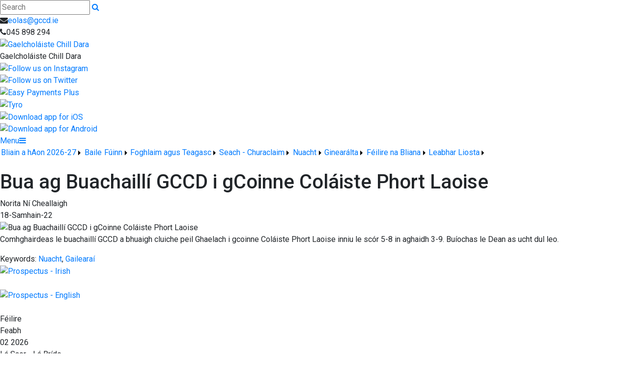

--- FILE ---
content_type: text/html; charset=utf-8
request_url: https://gccd.ie/Article/Bua-ag-Buachailli-GCCD-i-gCoinne-Colaiste-Phort-Laoise/171048/Index.html
body_size: 35723
content:


<!DOCTYPE html>

<html xmlns="http://www.w3.org/1999/xhtml">
<head><link href="https://fonts.googleapis.com/css2?family=Aleo:wght@400;700&amp;display=swap" rel="stylesheet" /><title>
	Bua ag Buachaillí GCCD i gCoinne Coláiste Phort Laoise | Gaelcholáiste Chill Dara
</title>
  <script>
    (function(i,s,o,g,r,a,m){i['GoogleAnalyticsObject']=r;i[r]=i[r]||function(){
    (i[r].q=i[r].q||[]).push(arguments)},i[r].l=1*new Date();a=s.createElement(o),
    m=s.getElementsByTagName(o)[0];a.async=1;a.src=g;m.parentNode.insertBefore(a,m)
    })(window,document,'script','//www.google-analytics.com/analytics.js','ga');

    ga('create', 'X_', 'auto');
    ga('send', 'pageview');
  </script>
  <!-- Mobile viewport optimisation -->
<meta name="viewport" content="width=device-width, initial-scale=1.0, minimum-scale=1.0, maximum-scale=1.0, user-scalable=no" /><meta name="owner" content="eolas@gccd.ie" /><meta name="author" content="Gael-Choláiste Chill Dara" /><meta http-equiv="content-language" content="English" /><meta http-equiv="Content-Type" content="text/html; charset=UTF-8" /><meta name="rating" content="General" /><meta name="description" /><meta name="news_keywords" content="Nuacht, Gailearaí, " /><meta name="google-site-verification" /><meta property="og:site_name" content="Gaelcholáiste Chill Dara" /><meta property="og:url" content="https://gccd.ie/Article/Bua-ag-Buachailli-GCCD-i-gCoinne-Colaiste-Phort-Laoise/171048/Index.html" /><meta property="og:type" content="article" /><meta property="og:title" content="Bua ag Buachaillí GCCD i gCoinne Coláiste Phort Laoise" /><meta property="og:image" content="https://gccd.ie/Images/Content/2022/322/Medium/fsy_104251f92ee0466cb8afdb4bb7fee16f.JPG" /><meta property="og:description" /><meta property="fb:admins" /><meta property="fb:app_id" content="0" /><meta name="twitter:card" content="photo" /><meta name="twitter:image" content="https://gccd.ie/Images/Content/2022/322/Medium/fsy_104251f92ee0466cb8afdb4bb7fee16f.JPG" /><meta name="twitter:creator" /><meta name="twitter:site" content="@" /><meta name="twitter:url" content="https://gccd.ie/Article/Bua-ag-Buachailli-GCCD-i-gCoinne-Colaiste-Phort-Laoise/171048/Index.html" /><meta name="twitter:description" /><meta name="twitter:title" content="Bua ag Buachaillí GCCD i gCoinne Coláiste Phort Laoise" /><link rel="shortlink" /><meta name="application-name" content="gccd.ie" /><meta name="msapplication-tooltip" content="gccd.ie" /><meta name="msapplication-starturl" content="./" /><meta name="robots" content="index,follow" /><meta name="revisit-after" content="1 days" /><meta http-equiv="X-UA-Compatible" content="IE=9" /><link rel="icon" type="image/png" sizes="32x32" href="/Images/Site/favicon-32x32.png" /><link rel="icon" type="image/png" sizes="96x96" href="/Images/Site/favicon-96x96.png" /><link rel="icon" type="image/png" sizes="16x16" href="/Images/Site/favicon-16x16.png" />
    <script type="text/javascript" src="https://www.google.com/recaptcha/api.js?onload=onloadCallback&render=explicit" async defer></script>

    <script type="text/javascript">
        var onloadCallback = function () {
            grecaptcha.render('dvCaptcha', {
                'sitekey': '6LdFF4QeAAAAAHZBKGzKfRvqcb-FvOqPC8Fsflz2',
                'callback': ''
            });
        };
    </script>
    <link href="//fonts.googleapis.com/css?family=Roboto:400,400i,500,600,700" type="text/css" rel="stylesheet" /><link href="https://maxcdn.bootstrapcdn.com/font-awesome/4.7.0/css/font-awesome.min.css" type="text/css" rel="stylesheet" /><link href="https://maxcdn.bootstrapcdn.com/bootstrap/4.0.0/css/bootstrap.min.css" type="text/css" rel="stylesheet" /><link href="https://gccd.ie/Inc/Styles/Style1.css?d=639040177910779359" type="text/css" rel="stylesheet" /><script type="text/javascript" src="//ajax.googleapis.com/ajax/libs/jquery/1.9.1/jquery.min.js"></script><script type="text/javascript" src="https://gccd.ie/Inc/Scripts/Script1.js?d=639040177910779359" async=""></script>

    <script type="text/javascript">var switchTo5x=true;</script>
    <script type="text/javascript" src="https://ws.sharethis.com/button/buttons.js"></script>
    <script type="text/javascript">stLight.options({ publisher: "ur-8c09f1ae-7e5-f741-2062-42196b96290d", doNotHash: false, doNotCopy: false, hashAddressBar: false });</script>

    <link type="text/css" rel="stylesheet" href="https://gccd.ie/Inc/Styles/Gallery/lightGallery.css" />
    
    <script type="text/javascript">
        $(document).ready(function() {
            $('#GalleryImages').lightGallery({
                thumbnail: true,
                download: false,
                fullScreen: false
            });
        });
    </script>

<link href="/WebResource.axd?d=hcXDZhXiidgsQUtEo5iT34TK0yN5oOqc9AlgINKMpnV7A5fBS9maGosYNMlGczNleAe8xPkqq7kfhlJ99S0RCHkblqeN-YSv6f5Wt2OD6EJ2m2OUKRUGf_iXSRW6mhmBDHp2R02bnqp_peKhBhNhr1wSq4dZ2F5TL9_0keQcOEk1&amp;t=636589658619705228" type="text/css" rel="stylesheet" /><style type="text/css">
	/* <![CDATA[ */
	#ctlHeader_Menu_mnuMainMenu img.icon { border-style:none;vertical-align:middle; }
	#ctlHeader_Menu_mnuMainMenu img.separator { border-style:none;display:block; }
	#ctlHeader_Menu_mnuMainMenu img.horizontal-separator { border-style:none;vertical-align:middle; }
	#ctlHeader_Menu_mnuMainMenu ul { list-style:none;margin:0;padding:0;width:auto; }
	#ctlHeader_Menu_mnuMainMenu ul.dynamic { z-index:1; }
	#ctlHeader_Menu_mnuMainMenu a { text-decoration:none;white-space:nowrap;display:block; }
	#ctlHeader_Menu_mnuMainMenu a.static { padding-left:0.15em;padding-right:0.15em; }
	#ctlHeader_Menu_mnuMainMenu a.popout { background-image:url("/WebResource.axd?d=YAYach_zykzn7tRotFpEUlhDAXR-f9PwCAH9qyk-DtmFvERhFSopKxAyThBkA5acbHuxtwZ8Ugb-xpRRl7fSdxM_aw5YTgCW747yRkztNEc1&t=637814653746327080");background-repeat:no-repeat;background-position:right center;padding-right:14px; }
	#ctlHeader_Menu_mnuMainMenu a.level1 { text-decoration:none;border-style:none; }
	#ctlHeader_Menu_mnuMainMenu a.level2 { text-decoration:none;border-style:none; }
	/* ]]> */
</style></head>
<body>
    <div id="fb-root"></div>
    <form method="post" action="/Article/Bua-ag-Buachailli-GCCD-i-gCoinne-Colaiste-Phort-Laoise/171048/Index.html" onsubmit="javascript:return WebForm_OnSubmit();" id="form1">
<div class="aspNetHidden">
<input type="hidden" name="__EVENTTARGET" id="__EVENTTARGET" value="" />
<input type="hidden" name="__EVENTARGUMENT" id="__EVENTARGUMENT" value="" />
<input type="hidden" name="__VIEWSTATE" id="__VIEWSTATE" value="2DA7y7fBhhCAV8+03p4lqq9/DdFWCuTgFdD+6RftBs9ld9KAfVddDMsBzJSsqAB9i8R4v03GsZ0kLqzoWDQ3JOLKcHMG7o8J5SUClzjuppr+lix/GMbtLPvZt0VSqs19OZ9z8vscBpD81fiNrK/Qou1As/yFCowclWCn16nANUC+efBdxOV8COdL23oGGZ0qt5GSdctIN88aECvY4VbZ4EyDrqCrxMa6ch35KFLO22l91OpyIJLgK3YBRe/OfyVBmxakbYlZ4sjRv/IIiDWGu61M87a4s6tuk+jH4OW24biOpBYYI2l4BcvnUZTLuv38pYZM+Wf7pKGkYiVooDIX0nRu+deu3YjROxJhUZ6YF8dSH1YcONYG6agAS85ilBOWkR9YqgevWxl/sF4uPy5y2vC/KtnQzvAmOIcorlvxqx4/zI1h7+hEazdHcPH2R4rAQHP8G5+VzRyI6KBsbKZ/0faKK1p1eUqoQoC731KmouO4eHCZ2rmq48JRef+Tics+9RebnhtQ6tUlMXsx2cXhhABeD17KuDwO6oPIvunYK1dncOxEbCbsmmYOzg/tJsQKJ2YHwYCgA3IwEgWcw4XXBabcjETO0tuV5+1ddBBgLiTGqC153k0QMTWBR0120LKPgMnPn9IjeZ4UTNPypmLTNd6QJ2vA7IQvo00X0lU1tVkSJrR7EYspFpL4EHWS62tRADleqqlw3deDIKNx0KJB/3OPqPRJjIUzeO49Jph1mKRdVlczCVQielkWjkZcsKO41HcPOI9fHVFaZNWr7BGe033kf2X8Qs8hgBBhIaS1rKFtND/vODwA0NwBb50OcLyS6X/RbnEULrZ5gzO5fu6voTkcj9A5XCswb0Rx+LHaEGaagpHcaBRJYOBVJq1Ece+qmyz61rbCjIIWKc5uqa230BHdRgPPP04KE08hF5ScYo85SBuIu/NKx+afWJBrKcKshNImV0A+CLd+UVhMnDc7+sSd+XqiVNVhO7QSHjkHGQqQ1Sq+Ir6x3c/AdkQZOMUP1dHoeCG1h3yWhbQx34iOfkjhf2xE4Hf3AlxiYU3MkzBv/8DeJf8RZv7h3CwZGsHoXF+fEO6BEdRLSakm3S4DVOwf3WLHC6oGXiZt1Ro26d/kluKWoL4w0+2xfPxxz9UdimYHB99/Sjotj3lrUNpn7urNw0yRBcaB3rl2qNwz9jksPdg8U5JJvu1K5G6wKngYP/CTOwgMXh9P0K5LkyuTejwAWzc6XrQmPuG8pd9qcH9+l53DWI2t8KgEfVyiED0n2NfX3dYviyZIedfmxz/9lyGsh6vPLQn/[base64]/PIRVHB+baTUFiu/myG9xRooYYrEKQF7ABOPywCgW2Muu8TPdod+dnT44WFgB591zQsV5e72nlbKKJLoelNw0T/72+x3LHadoSsbSswpFkWsnTKMTHO172X6hTyo9DHxF/v1bZZiwlHjeoirMwCmPP8nyGDMz6McACpd7aB8Im8HaXnlRgvMbWTLMXuGrzB/n2QNDh8UR60rvB2rSa+9MUTFfRl+lwwUwadjW/DsihmzpYg4LadDSuH4/RS6084E/CJP8VndnTV0nqDf/uIHWGIAX+MzHxK3zBpDkEyG2l4EEEhCOYG/ZG2T5gIuKdXB4VXvC6ed7kiUYQYQOSjN38en7NoBZ6RHNPvUWanzCOB1sb5C8B0o+kMMjO94WpnJRiTa5k16l0BisIEl6JwKlLVpFx49ne1MsHXQdl1P4iqs5aBqtzgFxB1kgoD5T/sHI2/lvBHblw5RLbr/UYTEEYxUbO1xvQ5Nh35ZnfeBTFqIFAX+OZwhFSxQ6Te3ILFQz7CY3jd4a5MUGmBfaiZMwaPyb9PNmW8KHDPuymamlExh5AImEPgFBfkG84VuzWF07rfhEpl0p6naxD2cjZXpwY5GLGCxtu7z+UhpeDWDLja/I1m+UpAbQ9TJtJZdRnZp9kRSIXrM7vhkdg9cE7Wxh7Vtth7UMEujfrksuZT0rTeBE1jH2TMOa/Iqrjk0LdJhEK7GpxdDA1q0Oxmr/x+5JsTQYAp319i4xZkKs3YAeMaVlf1XQ++x6SLm/C5nSwXj4l9awsVviHmlyyavdRjr9rqoNF3vrgYf2UCub7KsE/DXE+QzI3/ablbmM3aAyiRzJsHtAJcy9cP56Foj3RCF5Im7KJld7SZDFI+kvpdGvW/4KZCuf87NR8tyj7MVavp0RiMby7LEwSQ+FOp4pTelJ7bOPFwAs5d7pPAXIXwvwhbNuNCJX+tkSLuWI2foTI33TSKWCpU70yDIprxi1THIUZr7kq9Gls95g9dxKcrmbuxSBlK7cmeKWLeMyZ/JYfZK+iQ8Q5AaxjWoNf7Ajo3gRBt2PEvG/6z66l9tEwnhzJUKjv40bb78jKsdKp4SGfLMdCm5yHm/OT72F0L7v6Qp9rknsucgGTnFcRflx9f40oSrboA9eXvZCFl176RZueiJMQXBPsAtuTtF8ypeSsbwhwIyJ8nGf5R7tc2vLhrG6jKZ7/ToajuPH7IaJAQi3lPhAY8LghHKI74PrV8ffjpm2HNh5+ZRDfh6zdpoSwt9MLcb7BYto7GagMmOmn0wY6Gh/BAlk33Z1kF4/0UIDg45fdY3LKtqSFX6gEB6WxYxjBIKXbwnI43iG2e2OtBWkOOY/B+kM0mDOSelfVQYOChHaW5wFdLNtHZaV8Xw0cmn4QUBaFENsJ1f5DrvUQJJ9eALLEhmwCGmbe3p0E7mkQorHBDrE/e3YpQFZOJfJU+AADgFYRnvjtc8pWIvjMoWez2fH0ytjlot67wa7K5Cn4FYo8062jH4lyBVSeHOIL6r//rHRDdrJJ+le77+AH4CQFxIyBWAyyL2r6MV7COO8muBaPacTI5vEPewVXTNyYIZCHWmurHltDX1HaIpayqr8lmUY/oh+vjwjvXRKN8TSJSv+eVXG1sgaLx5k0am75loVcJLjQ/R+xbzM4SrXKB5gDdagqzHe2SWNq0emDG/+K8XE3S9vjXGfY9EqR4wX9Uw3GXIkY3FhvyEyjW8hfuAiIBoq+5tFB4Nheu2Vu4qY2a1MyQViGkghnZ88l36o4yDC0MUpOKnyQfREsfg/XAdhOam7nedewMBY5HynxvJAz+ZP25bMukLGIIysiX5WgBgMahWkHodTOyWZZmUqoHkqD2u235dAV/M6Yc9X5QNRdfktO9/jnv5i22RBeoGb9YzNvkqz5meI4hFyLYT4R7g82pCrkyj1DKwQ+D7uXOywwETsDBDT6kbWLex6V4UU+HiYaZ2i2V9hd1kVfw/yoLgwij/HmlQF6z7FV+XKY5qi2WMkWpbbdVBFrNOIgt+mhVWQlm538T0Y17BXcsg2KNb9ts5nbThIAM85uoxfHAdCHwDqLHcR4phAmJx8gzWM/IbMhHiSbfk5IB0p9Drvf5FK9o8535+tcccSjmIAB1hDcJXyuzQ8aoUbKnQ8u56Chsn+/X78W8bZrtzQEcRlpNqYvDKQ4j/iBXx+Q+SixnmpN7MtPCjcrUIlFjGgKwnF1DQgErJbpYFKnlm3J7DkBNochVQXv9JoxO3zowZAsYptPYmgdsS6oXxCmL7HAF6Ib/fwlkyR+m04OP2HBpFNEZMdiWqButXp7ingWkGc2qdg1ur31M0Pn1qt+UQKSu4YDfbbkaTeEQIa2OPnAmlgyUWGUh7KeK9txMSVwx851ulNYAYJ7DlOuGuor5Gw69olxABZ1fcyPeeCX1CNC+2Qrn1DZt7emfKx83VNb0/cNWP8PifLeV6OPHfLIOqk2HGWuqvpY6WIboAYz36BcTSmmMVGFX1VNlHznNqJ0b5IXymbfcCi3HG5g8YQsUX6tdRmJ8m84ttVJx9ZyciBpPueb3YlNLckK+3bOJMXwIVsGpVWH62liuzs8D0qhcwwKLxXOHvFn6s1ei3pysEsr8Do6sPLtu585WnhEWTX/3xymGpgYKlqrydpsw9LFXQw0WLZegQ9EcT2xCrfNxBb+9Ae6DtyVQJpklYjEFGsYFKR6/n56tXNpc1MFk/yk94wc4TVsoFU89LVMeIRJP3K7F6V6YOviIVbPIFvFVW8KmqAUVwyJHmnFnmau+6YCl37AuTbGKgtfUiZm0N22lqY6oHtUcztl1huCjfHPI4A9P+bWuZNLpP0tA/Nd29VVGoBR9SGKueGyKY9TsIV3E9AdQfCbKXkpOINSjq7GfrqOAK4r/Uoj/DqhOhMriCZa91c5xAa/U0SgyeKWGHUTu7lXEBrO1yx8+4ud8OADIkCvjc/YeZb4ihYbG1u3PuNr7PJB5UWc7ju3DN5Fp3U6IRt0sCNLdpcIfxSgaaLmMimVh1HVPU5xtvNUc8FvRL8gYV0wd1t9TAQ88F59ee+8jsp4JF4GF00vB47/KTMWzyEdNrUBMQLY4zqusFcdlGqlAwP2VAYiePjjrDNFzbSaOaiuzpE8R/YX9skVQ9RcxQe8rDma/BOOHo0pVO1cwIhbzsb+lLdeBA28nsfGaD/P/NE7ZWn7Z9g/OCRpDAT4uSlNUa9Ll1ZAzKoZG3CL/[base64]/OELNprJZNfDnG5i+/MQc/eBOdVHYKjrueU2tfOWgMeHY0ezw4S0NdBqWYb8c41gYi5lcGCoHzqryfAGXpvn97tF0N/ZSK5B+g2YH+XZbmFn14wet5Pqei/bz56z0wcBtQ5mtxfsFFuZhPcpXtxJ+jHv/PPtCzao62kNQULvf015IykzCa5hIMbNXuhvuszNS/yABPQdPdVEdZrgldFmasAwBpzFbrNWhmKrY1kvR2ADf4QrbZNNmUN4BRshaQsu48uOquKMMSNEZPf2/HbhjVec2HmZmfvACW1zG/[base64]/tV1ynTx6lK28HAasGli0svxVVetCEXuRYxnAxpPNx7m31sDgRnKeYMOzwBamFhZcj7z7I/yQI9wz8A31jAKS/I16S2EEoAuTNLygAVc7foHY5q2PWmu4bPfi0Rxrdh6jYaXTuDUhuEF77Qb+DU/DOVNuyd/[base64]/[base64]/Z7s7l82H0q3Ll3KSjxgN/zongtjszmIuKEF/rM+d3NpfV8qs+TpXzOKEagD+oCZO5c7+n1m+3MOsIGR80eSo5YTJVUdNoSQCvCfOPnKMtTXnL1nS/JFGfstyEwY/0TykreW6vA8cvAdO5+PtG9SNsQKdvdes1MaAT8gS7uA1JmlOnBWwDBy2+PGCA67aNmvaWPUPwQwHUy/ZomWNYXr8WaaXrNunROG7tvTzVQLv8ZMQrM1UBpLA5tbj6RHcU6zT/z2sLiJm6wbf0rvnz2Y8tnhs7hceAg++bcY7gLfEjYGyDJ3zACt2Qm+TVjNVjOLweisfuWOyDnlZ4NFaN2fvkImAqjAmGpby61FjRB0ljEHqKawnf0eyCRDgprXAbpuAKYChHxg9s4yIFjWFCq2hGcW+bgr4tSO8tl/xruwGdm1tKJm90DBh3ORUtiASAlLSfKq98RKQucRlaZllpwgRJ1Qluk6RaAPUQIvJlyGQtUsSbdAQtUGm4G4ls78eIOriUlBR0GG/N/KRNV2y1X5diUpyOsmmhGkfdAyDecq/Ct3FBc64cI0PGXFiJMUHP84gGbvBh2YI5VSW9h2i5qSLgjgxmiele+rUtpmh3LdCtaxTrAxSxX1gJ+dMk1ijzo8rv1CvY4fAfl/AExUAihJg9dmO7Y8BKhcjytGNLzAPjPIV4XC2ybsKSZaOgnjtx1XPt5mhoZbMy8yRtj87/FHNBt7Ab7CC3ywYChZ3N+5QYC0CC7NxFIKmfJdCpRkZMJ1v9YI6NnrYwCxfpyY1EEOs+9kZcpWsGS85BR/5RH1201ACtqthDdaYKoCZ2OH5avC/sw6Rg4OyM9TSBv7HG2Gv7vZwgjo3vCcsHDnKKKGcR+bhVO1zLgMfaKAGglMb95f6yE03B6LYScXQNoWXmUtr0s9APbISCjEFert/n2t2k0wQiXHN6Z3eDIQnJRYi8IEsVCYQ0x5n2Usl8nLhpFmfw0Pdex+lzjnRQFpx+oNpTIGxLCxe0pPY/WYN75KtiETZ81s65b3I+RKzPwXRDCYPfWySOQY358rZK+0jg9UbhWG840dvj1BKZop7sCjXKDtWPcEJ0LRE7tKuJxf6YW++2UBv3w6yAROX4nZFL8fnQePG9WnCm/KV1m5MrU+kpPLVep2y5RQxpxT6xYCjVTvXAVOH0Fb0wiDXkj9KUXVFKf975bz6jtELCyIIY6C8plAzt0uwNYytDV6a0SPAbyi3d1w8Aymb3gBwB067V37AeQqVNktQtkXoNiqJ23Lid0Ki7dsJCvDvFWdmp/JPKIFcvqhBc1fI++wxO7hp4nA+/3yRoFOcA/3mcpY0zfyj9+cmNerN0/SoWt4cuuhBckfqoqWQlS9/FPsNK5fpaHz+J4juVzeR4Q/6TeQy0aIs+EStVQyoqeKD2tFqwrEk4Ml1peJzoC5lQo+ZayWvOw1q3BI8+WpiQvqXEWaQcRxsMhKBQ/PZMRLDveWn6Cg8ctjO5vOQAPI4rruoXiMVKBaluYl0I5SuxerhFEAfjtXFxyQC7IM0MdDdjt4Vjh7E4OJ2x1NGOcKKlXMw50IDYiyHRv8r7rHrivCa5Asv35ceW/Yr/F/gcYqJdsquQWbJ8Td8axpywkfziMxMlJ1LIxMAKdDt9yawY0lBsKCef9bI3Q1oG23JjvnycWdICfGjsz2OG8L229ltKtQiBIggBL830BQK07pMr/fvUDL7A4VpM2CuzhBxIhRNAau+Hwpl4D7FmEMd7Gr2D7vun0qp39gvxTJLW8Iryk9iCCmbJ+TFaawW0YDgFhyXZiVvIb2YnyAr4ouh32g28/85w5W0yMZj4oxp1MVW2NbGG0a39zvH8p9dEwpJZEP9zm5VBlSQ7yrtLy4WmVcVEgbUq9JPyYRi5HgajcCEYUqiT/YN/vTxp5Oc/CQFz4BUilmtyLtWFmVqE2q77Z8pW0NmDZxzKAprKmyl6HzjRANdfwmL+wcp4Prr3ctsCvhpfFo8n0cjeY9xDmuEpCiTiJkPNhIXfwAWXlQpkmXThr8rLqZkX0Z8DH4OOJ8CNraxh9eF1qD80idD1unWtNFTf6M/xxiwAuVit08+qDJuCWvG9rt87kxPsWWeFHAfgq2QHPZ8+HGNH/nwZr7IFQXJK1QC/7FCotP30NX9jBNXf5sZv+rucAMcWRoGV17o70pkcXSEJIHsRNlCVNn/l4QblDof+adYqCKpaRYS2syy9PJMURRUDyzVFaS8BELRUkwEEAg4tkKLy5uMmwke85x9A02pXffUDAdlGPUFTkRrfrbeBHR00YEU9xM53b/nEoXQCW9gwXXG9k2YI044QyY9ThQJh7z6S7AZAkhCBiz4NOjlRDTEIh778ULLnFHuIT71Sdtmhgx+GOm7/1PSZHpxJEvWHRE75zkzYhq5bO95U7Q31+pTrgim3Vbqj2S5N4YErx7xyFfo+ou2D3zgKgFQss/N3oVL0qpSzlx+cYDfUYz7nwYhzMI3aBTPel9YKlyaD76ifOTAcXEV2zpha4BTq2/9cK/o/Wu1++dy/KbSCLjuRuk/np+3OOQ1T/p6e7tU0FG/H2PETOMbi1j1S4cTYQTgaA+dUIyNDKeVEbhcTaXGmigB1+r2GTGSTlSlKuj1VeN5uqx8NpJlrCjhPA27Hfwc+0nyh4Qs+vhCCkPo4FtZPsgkydciWn2TlAAVLKfRyhqiDny7rMD5V/vCV3seXiCp/cjVmLBbApEtHFKtLP087RNPwxa9m219ON2ubNxQwUyn6fJOdo52eOmItT6RAY24Ofx6QgGWx1nVcKv1wzkQ8MP6UPYkXP47WVItYHmmXnXE82YtyPErKSfOvBsQyOAlpKEgKtxk85Y+6DFxfUmp7eY+EP8e+x0lrZzDekGcE5wV8ve/EvitYrlT2a55Clza7XhmXMEfqvrcehLkMxYsq8g8homsTnhTa2wyQNmje16ENtUFjuoxAYpPxlc7IWj3ruFjuqanutRBS54v4yNreI2gWu2N7wpEnB9muBmOcwEnDRGQWBtJE0ddcKrIrSqiJq1p/xNRNO8oa0bNL0GGkyTaRqeeUCcKTWcm/3cAN0f/S6psKKgXghghUJowiFf7dgjcmP1RpbYLRqeWdm+Nw2TCLdOJpRFndvj6uEQpSv78bdf3JQl8jChFhZqvUA3yDRkzvjQ6XhBRHZoozK7XERQciTLadpHrvXvEfKO15ZpL7E2sMWHFvyv9SksoTawjOIhKuemYPVfc8f1nWRjQvHwc4oWHrumofEoRKo6fGl+4Ji/+qqNVKs4/IG1ZWe+IhhM7aIkc1HuXnYyszvbKLGWAzQx9DfGeWHT/52t5TYBIiB3+M4ARneGpCzMos5LcYK37Cm8N0VpujY1h8hiUzlObQfoZ+y124xuUNtRzIrCoMGuS94irvn2V5cQjcpSXWP3D+fAax0G8H3PZ/mcBm/L/GL1PR70VHBbdDnxw4Sf/edtL6nDvuGSJKV724vD+r9zc0cvrVmv5s2F8/TYeJf73ePuSCCx4NfGmzSRTt0VRXCEyoT075zsI0ZZSZeYcIwJQiv1nycrFHj5PphkjscsnTBK27V1clqLGi9eFvWqVR1xofRdEMHVASWyjNZ5pcmQY20eM/xWZWle6bt5Wp9CJUva6viyzxtsxJU7lULgJyFcfasiUV8Hths4qsA1YWShcMjZjSbla8YGVHWTyLkipZ8jUjLnTwRjz2vzrbp8VTqR3VnJNQMlvC2z76zOQ9NMBPr6y1fxxg657QDqQC2vIiCtzsv0ACHKW96kHrGliRKVfUzjLIF03rFgrbVhzTziLli65/[base64]/ImtChzrCTQR5Hg6tsM7bCtUVfmseGm7jLPuiJWAwrQnLXesAdS+UiDVdB1++QIv2s6NgCatBpr5boacWUDrcLJcqxUoQrIjFzFuUVy53gCJur8lp3sHGPju13yG5XjcZgkUDJ5BE/5IIWy0L/fEKSHpSXHaSxmWhNL7KO/[base64]/3lNoYD1vnjw+xkGHBLCF3pWTB0gpgVqvV4qd7g6uBBueWb6npflReEuGZLoOC3PW26feZ+StcaQfKT/m4HteZbEfv1dR3WZaDKlA0HNUIjQvhqpDHMa+PEPgRjiBzkmuPQ3j0CV7aVkNbWdB+xkS6NSud/SVNjIED3nEgKoXkuiM4MfMh1JRjs/4ZGlBzZzfysZeMq1V9U/SFOvqWqbEPNENEj/71u/tS1Vp5DpdoaIl+pMHIAvQ1ys4GuQoqyRYZ+rfqBA6cGp56l4VaXEP1702jUWdjNP9QyWcNFO3kGvmcSs4zqhL/6PE0gRKd1rapZ3m4Hl9WY5XiFivO0WA9X8Tut3qmsErUpYRKCQrWmiUGak3d5xmfPvqamDx6KOoEvYFzNcus1AxiqSXrvNxmV3DxYpro4QINAiTH2TWLDy3u+7VnEBZFH22/jLeSfRznJR8vxjgPedTpubPZLNH9ybKEOAdoJtNR28XFxTjUFYm6lHcCwhwkykt6j2oFlFcANt6l7l+Lhn89RfBNP5BUNc1lcbq70U22M6+tQ9UB8RGFORE1CUcnlKn5zamu8ICF6Bg+eNYGyXFzp8X80tHJDBCABsdXX/W9eDEzofek0+lRvrgya7U8G+ezKCl73ZT36nTi2gasjn9irvMio/GQuMP62S0DRWMejzZGwugjKeeLW7WXLzl1s0jfgTeD8FuLQ542NrsXS7Hu2ec7eA5F6AuUrt4b8bgAFrh0m5jNgVHyKu8Zap39U+FuoLHYHUOoTEkhbcthTX/PE5RWo+Enz/YyhmuyrShx4DtiujzZ/c3zwNGn1Kk/GHQOQyaq76gP7cu4DtajJHGwrvpy20TikCu4M0fiRb5KdfsMDDcJMJYLxLcXrZHj7G/e5cDk9MAd18d5HMZEiKG+gRl2Tr4Xbjww4fUemb+ZsdhNSpuxmwTtGWbzvW/Ej7oGZf3Ooq8S4ATD/bvDC+5jDymS3JvKPLi3IXgqZvyUQv4XZ92Blo2Y0Xf8zba+31NvWiKppVJO11NXG9DBbtY/I6pB9Si7W6pWBKKoCg8dj0OdmUmRFD3rTCvz11yL1zqJKAcTRwVyLzr2gX1HeijxlkU3xeHUYykyDsvxc6Eb2jwz76P+/vWrlhSQcn9vZPAF9Ea2N4bboA7YKvP32f9VxRzIkZWBGSurtr+n8/5a+zjinMxjmcOAstaCWwtuuCH6ev+HpxqnebK6dX/Jg7F1C1pWz3JKntxQzXmRlZrRhPyf9C4RLyOJV1h/cqddEHdIHmpH+KMW8S7MyqhFCx8juw22zbif9uw3r0mLvEipsO+NAXKJTvpCa/C38v3NEDITBZioh9ofIbJkQq4KyQEFqZdZ5TPFHPH7LmSY679mT9e7lomit3HKP4gZlL/1UnA4Rhrt0D4PTU1HKmxG5FZBXGIdN0sk+f5BsOyhcAePmIyVBGFVVT1LibeIOi32izFvSsR78SzrmI8N0TlDD5p1s7wOaT48Cto7raRY1yH/DhCSWnho7PD9fhVU/ZOH5lRMFdj9ummg8u8kFLS9qsAz7EWW+E4lTVzjgds077HpYC4Ez1aja7iY6sm2XcFnkOVPnOw4jL4BzfEbc1iKVSX3Rh5XRT5Ug+wf519t9LOXIkN0muYaVI2lPoMK8EsYV3TsWYmR867yYKJy2zscZRy1mroYE3Twx/T4SMDrSqv3ytTPiCUACI1KpTesduhalGZQIgGtgdRhwMYDfXZYusIqLOcFwCnkmBs//OnEfaeJ7i/CEqy4uYpMtsKLfvcWBmslV+OxOitYr6LfgEj0yxCkhQ99D84mfWTbynFde3dhQDui6V27gKAso8bxRueE3vNPfjKDZxJO8Dcd1WeDOV1vBHFxlZOBWk0UNi0BmSjaG/+fGLpHyHRORRcmWQK5QMV1mGZb9kf9uCok+RSVt/xwLb96xKtlSJYVay0Bt6K58SqPWxjSrwXhEw2YiQpsXU7Y2y45AFPJ8H+duL6dJDRMC5GG+hWn6O0vfFM7iNvo8PUv4kCFE5tzxd4ZS4mi4Iy6X4rSmd+z1/z8GZkbpijJ5R1aFBGFwsSrKxfaPQfH4kl7LQuXFjAeEjiN3akatTt98zfB5PqObykwRU89VpnuWolN8iMIhfIru/UIZ8Iq+5go4AxcaPRLd8edgT3W6afbbblXOQryAHPUf/vZdzNtO9LZd8GOCmCbS4hmiiAzWDrbdeP50Ey2HWqCdpeyaRtUUJfIQuAYkSbsJzaag/04gLzS2VHATS7qRXdv2tURbPa6pLOEHbaQxpIhwKB/mxTiCw8LQyTdR5tvZd7EYhATSjVpk1j7mn2vPaSzTbwpP1nVbjMuVmyDrn4G374+cSQws1xhTQj7Nv7FhkgCAFEI7u4XWIAtgOxkpDYOcIvVI+9Y/N/hHz+qzvJmoo8jkJLlp6eVS/z9/4ae982g51Y1cyaIwTkf9Cfn7ZgOKO3FwwlxxSmWcJ9vBNhiVNrlFDJFzbpgVVpBPfF+rv2SXQuQ2B49zRNnLvkcq1iHLuKbKZktaXxPhh35RGCK/Di9jg4d8UMZ7kMEbB0X1j62w6hgGQT0pYzpBdOi9hBIWU9k6D9GUQv7J8wma6WVTdmNOX8Isl7LqFjmjptQBWkfehERbRLn37ddXE4/OCTrAiNdxGvLPE8gYN7qTnRo1dE/L3OuRGvn+mQ939XWa6RIhsEin8T1VGN0xOILr1vtxyL7gT0XetD6wgJkRMZM11FgsBvcDC22DQaVsE+T56tCsRF43atBWo4r2oMZ2sRPUDlYIA7yMrC/asxSrqXoe/HFfNTPBfOdMEvGHK58h7X708CEtNFpcN+FWd0xckASTqu4dtJ5jPNyMlcRQPYWIlbgR2B/nnixT9Y0TYSMkO5sAyYTobLnzVRB7db5hbtl+GqgS3fECYQDlGFyFvpoVgkEgSJ7ckfB6n6oMNF+iUoddPGgET91qlbymLUS9Mt68tNutqqtyrpMtZA2quvyATlM5eCNMutFMfY6am7SUFPxrcasHrbraMJ0UDXdz4Hj5HrV4MXcZEx6sL8aSE5Pq3kGI07OkJyL/7k9wfIRwzh2Blby4sgM1b5jtxbQ+f1sJSodDSaNQQ/wRdEXhBQB2yOkpBH62L7GPnqwagS4F86GuHGKmP402nIi6yZ84KHgOcUj022ovyptbWOrfQynzFgAC+8JIrWAIKeHypmlN/02YR6+3E6u9dZR9nhXTfW7pLKot3avfC7UCCKnb/ylHjLBwqcWLQpS1el/ogJ5YyYMbksMMHfds0fKMGHA4T4JQxnvob1oMtIEWs1JwxPXR0q15zS6Q4qnk8T1gY53plOpIJvOyg1oDdL4nQJqD528NnMm00cSbxtVyYRrKbtKKXSwvoZrpQjLluXbf6P/j2hFZCCMOnEsAAe13zmmkZD4yMOdLyXMfP/ZWwArVtBSKUmnE89371spPQJSN5cPzKEw+L+5ok1CiTCjdpX7QuTOHNG40dacAuqOAU3681yxNG99/7hDAuwT54i40a/u9FT2kMt67xpMMUZWi8QagTT12yxqLJief1Pi2IKjDS49a/GX/MR2grNGqT081c5cMHQ3hoFA1aibuLsENUkNol0n2b70auNWdjjo38OLS1m4EE4/FfVUKf1Ydq82Q1+8rzG4hstEDfwlxbRWxLJsMJPKO7z8qCrkNFgHCrkWBRmy0j7Uhx+zTQ15nAKB7yVrW4tiCxaHoRu+FQmabRECwGSjzdxHZNF5/[base64]/[base64]/uTFtlPMsYDS2JZqui9yLVO00DO48h2jQ6EX0vsD6RxYnIhjlvm+5OKtzlDIxYwLAiYSrqZjrJRml170n166RButkaWBCssFY+7bjIHFnPfFac6DNDnbgp58jIj0eZ826eoT6/6Pk+O0M5fHknA823JR+fkDjBvK15YOryQjc51DlNWsZaEZwoSE58AKT2hdzzXlKEGtPqwJVLOandQ3aJ+kCEnrn/EDZJaox2Ux8jUamJd8lKBgo1ia00bnIt7jxzQaXTxAk9SE+HVfO3gBGYA0NK/b/Vq0UwlMyPZc1ZrdOXA1EDsdY8B6sCi8z6QGILiVVC2dFgAlZqO0mD5cmBiCDyDiCn/9ClN+44Nsx073AigtJfzkkEZD1DfepwtolCJW7k3Bns0blY1vU42bwisCsMX3s/bBJCctFw6Cl9SVOWJA7idqWSAN1eyhKujVVRfNeQcKiuu2OtxeavlxkCkG0w68aA5y067rXJB15QPfp0mDZD3hw3Xe4KaEzcWwstMC0ehvGhTsKeJuxII/gWeg5I40dLYfyq+BrxdnGCOUJ4B/VL4brF1JNHP7D2tRTJ/tsLysOX/R7GhFs9Ao+Cdx79hcHg2behpBEz9O7PzugY246mBbCsYmOCck0zLdV9+xMOdzdt3OqPtw7s0hYo7lqScC2Q4jrE2GcAqjiYhgApY+DvCMl1Hbhr7vlsjCxy9qv0JSvJ2KHjozmlzRdfPgo8QSWVxvU2c/lnOX9JTJUCaORGOUqzW8zFGVZBCafZnHSY8p/3AmK5QU9F7n78dDhXEcE43PXtRx+UUy/stNIQ0/34P8kYMSqxalHGZYgSJqpmiN7Ya2rW1B8jDON4EhlmXKmB0G4SiU6yRH65viLI2YSDdObZUQOVePVTwo56NS6PDqf0Z41sszU9jzrcYedm+qxYAaPI9Fw6N92OUD0lDHmZHRoj5V12q36oKgzZ2iVT53P6+MfX1vj1x0vwaIjNcF4u9LnZ82g1whQe0No/okUWvytvHsBbWZIBjAhdINsJ3q4xsAWWrH1mc9mK4/8BLdrKf5wAg9TNsYx60HJv4jBdQYIEAPkN73Xb3/eMtftw1JUQv4mPQyZL+bT4aqZ8mv9QupWlAi46LGplc8wrkqMdRUOXlwbZ7J0CvQQpHcMakq7UQxbgxQDj7b+1mh78lDXj0praCXFxRF48hNBBtvWyfOV+wXLw==" />
</div>

<script type="text/javascript">
//<![CDATA[
var theForm = document.forms['form1'];
if (!theForm) {
    theForm = document.form1;
}
function __doPostBack(eventTarget, eventArgument) {
    if (!theForm.onsubmit || (theForm.onsubmit() != false)) {
        theForm.__EVENTTARGET.value = eventTarget;
        theForm.__EVENTARGUMENT.value = eventArgument;
        theForm.submit();
    }
}
//]]>
</script>


<script src="/WebResource.axd?d=pynGkmcFUV13He1Qd6_TZJrQgu3B0C5aJSn5AUC87_qKaBS4JZDeVIV_8ogy_hFvQzwZsFL0IesbkFQ4n4silA2&amp;t=637814653746327080" type="text/javascript"></script>


<script src="/ScriptResource.axd?d=zvkqIRNUspAvS1yKeFhMb2z2cMTNUA2bgGudrxvyrZnHxaX7RfToD2nzSNqoz0muoiv5EH6vcSLjTuE4oAJ1IWzlNTKr_ikXLLT0cWk7-dHqLiDsYb5LO1RLdT4s-Eu6Tqmn0ah668AIhXIJmk8w8w2&amp;t=14d69f50" type="text/javascript"></script>
<script src="/ScriptResource.axd?d=nv7asgRUU0tRmHNR2D6t1BF4elUyhBTT-CTUuDdM4LybIZrPlDSy8fr2z7c03_j8a-tBcU1y6curKjYkWbs2Eoy4AIVNThYAZzAomoOfqHzns8X-Nt-hWOah6ME30XcwMO-80A6FBvj9hoN3TS7Rlw2&amp;t=14d69f50" type="text/javascript"></script>
<script src="/ScriptResource.axd?d=NJmAwtEo3Ipnlaxl6CMhvntFwsImzFZe0uzPlYpw_2IlO9WU4pAipehTBR09s9ZvX-7E0pqaaqBiVBMGnm59t8GkjOJAoRcOO7xVDkFHQy-U9LYWUXU3Nx6u-pZgHsm60jAWG86lfA5Ao2knPyLF-kboB9RF-0hLKdL-6CSyXXw1&amp;t=49337fe8" type="text/javascript"></script>
<script src="/ScriptResource.axd?d=dwY9oWetJoJoVpgL6Zq8OE6vEDzO95-gLSj6K_4XzQNrrSJKjQFwNyEV08ZkYxG15msUNThKJT5nIo_YoIOr4NdmGguCvXfrP9I2cz4qYgQaFirQJqBgySFdtZzavqerVWFgZ9QYYp9K4cYeuXUT5Mwr3kKp_jTQZjWRiaAD26w1&amp;t=49337fe8" type="text/javascript"></script>
<script src="/ScriptResource.axd?d=eE6V8nDbUVn0gtG6hKNX_OK2P7Yy6TEw4aNxUYPiCyjSItOJZSvK0jouqXLWT23Q1Wh_J7s3xZLuzLjW3377B6xzNR__3KaWPjYTXxmqhmbqhqPe7bn2VfekdRT3KUBi0&amp;t=ac64ff3" type="text/javascript"></script>
<script src="/ScriptResource.axd?d=jwf4VSQi7LeShc44FJ-gAUL_RJZv1SADkQgcdFvRRykm4kbxrmzHVbAloJ0x1TXnn6QZGd4OD3C0sJ9cnX1PtAGNzK9zd6pn-mkEjIkP6DFW0x163FHcMNxxiXt8PpW90&amp;t=ac64ff3" type="text/javascript"></script>
<script src="/ScriptResource.axd?d=mcAASOSteirJeuV-3by3UVf8VL20EowCu_HcXQbzm9aXJwfo85uOG9ViBkOKhIJDI48Kgq7GAcROVeU4dXYZR_Vyd8EispLepr4EPqbRUpA1&amp;t=ac64ff3" type="text/javascript"></script>
<script src="/ScriptResource.axd?d=nai7mGcYyE2dix_TwveLDcgoXWsJkCgCYZfMvuH9WDZSHi8M9tAZbBhcOzvIKd0qBIql0BlpTjj2z2NkJZu107L9QXYZVr8YBmmJfCps0C6gLYPWhGUF5tF7l85aVIfI0&amp;t=ac64ff3" type="text/javascript"></script>
<script src="/ScriptResource.axd?d=LQ1q2RBSthBAZhliMjtG_9NjaeIDzBjlQBAsaDP_Mr-Z2pEzxhv8Zk1jMF9k4xQMMHwhMSXi_FcgeRA6CuMpDB16VhqAN3BGGPIs-uDAPJ3D-1y_x4evtBAkFCcX_rVk0&amp;t=ac64ff3" type="text/javascript"></script>
<script src="/ScriptResource.axd?d=HEFpVKbnoeQjkjHkFKu3MD845nXQQbzm9sCJpzP6XpZ8ITbUHO9v0p-wn3F7z5FNIjng6H8GNOPC91umHkUDyxvAV_b129UhVsgg6skw08L55WyQj5YV0DdkqBhg0CNQ0&amp;t=ac64ff3" type="text/javascript"></script>
<script src="/ScriptResource.axd?d=VOYD8Xe7kQA0lniBYXVpAhEjMlQhL0WY8HC2NcX2jaMWp8HV1ybct_eor_Rn7AQmlEQiEbkpsilH_mF8UdzOvNHsezXmbjk9qNjwTLxmrIPL0uNs7QESyphbMFaqAMDT0&amp;t=ac64ff3" type="text/javascript"></script>
<script src="/ScriptResource.axd?d=yDT7ulzE00Yqzs5zd38bJ8z4UOJnTmxlIWdnCseFbE5byps5DdiuVbV-hs2km35HF4fYV2x0NVqUbur9tpYwkv9NIASWDD7ZCbx7ayfv724SL-vYdjETGnbZqx4lOqqE0&amp;t=ac64ff3" type="text/javascript"></script>
<script src="/ScriptResource.axd?d=5ib3lCcyinHeLQmkwMF7EhQXZ86RkPtZwfqzd8Yl23M83UteC-cY-QIpVHyTl33sO2o3pEeZlglZahMSTXhKiFMqJEvxhypURCUQKrYqwjLPtxPkX9p_9LOGsso1uGQE0&amp;t=ac64ff3" type="text/javascript"></script>
<script src="/ScriptResource.axd?d=iON9Jxe8QCRam1nkdNLgka3B9AAv78DOETo4S4nKSoJDv58U9w-oRAfWzGhMRaZcka1tA_f_A2a7t1pB50I9z4v4TdM_sMvb6IEWA2ufB3-D7b-pFEFY4b7PmZbH57Zp0&amp;t=ac64ff3" type="text/javascript"></script>
<script src="/ScriptResource.axd?d=xGmPTKfsNy0_1Sr5I58kO9pHM6G5zflbv7piNhFiJr6LgDLBXI-y8sLFc0p99HOTf-6doLyX_Onht6tLKsAsqtrYmWomKGmjwift0ltp8qCMK5tM2Vf2DXtNzTIjwIl00&amp;t=ac64ff3" type="text/javascript"></script>
<script src="/ScriptResource.axd?d=hOeJu0xhC-uW6Gf8ooKdXmAgtj9IQV_LPicgraQVCW1YWzyCwln6TW34pXQ4hchdudQwk0bopbG5Llz7ndoYVU7k6-9WT4IN-reCFuV-Prddq5gjwUeqhUF-iKZQe9GO0&amp;t=ac64ff3" type="text/javascript"></script>
<script src="/ScriptResource.axd?d=XlV9GqTk6b5uqDuL38kZ4EGAjNXZmXkanyjSpTPvWj8hqUtaR4QV3SmtsxpkyX_UqvMUlhGZhCsdPkQv59A8p0jmw2XfP2beGn_t_iwXVNJpdtgQFjjYvHrrW_c7CFGN0&amp;t=ac64ff3" type="text/javascript"></script>
<script type="text/javascript">
//<![CDATA[
function WebForm_OnSubmit() {
if (typeof(ValidatorOnSubmit) == "function" && ValidatorOnSubmit() == false) return false;
return true;
}
//]]>
</script>

<div class="aspNetHidden">

	<input type="hidden" name="__VIEWSTATEGENERATOR" id="__VIEWSTATEGENERATOR" value="05E0F5E4" />
	<input type="hidden" name="__EVENTVALIDATION" id="__EVENTVALIDATION" value="q1L9qylCdQNy0qttpDd5QEBRWorKjqSepN+B96NKVkYXjN7GIkypCaxAvOxzhELLx4NHS/yNDWDBrVT992iS5pcdssZqhx51BNF6fCVBBkcLw7rxngrGmscoUWoEius0ql1EXmpLYGwaidorKHMg5F5a9/tAGeaok5beo+qfsCA976uYPMU4/S40fAa6W1W9D9CMT9U4L+XfWfSndr71iSouNxXVgFgIkjqhPfg1oHaU06lPkhHbfMK2ev0aihRJHu7qI3ImNJJqIl8TXF1ibJu7/6AottM9Iptx5GD3K9YLA/wsnBfQHVLbzwyQLw70shLiqsRvMamTc6UCVfTSig==" />
</div>

        <script type="text/javascript">
//<![CDATA[
Sys.WebForms.PageRequestManager._initialize('ctl00$ScriptManager1', 'form1', ['tctl00$updatePnlError','updatePnlError','tctl00$SideContent$ctlGenericList$UpdatePanel1','SideContent_ctlGenericList_UpdatePanel1','tctl00$ctlFooter$updEnquiry','ctlFooter_updEnquiry','tctl00$mstrUpdatePanel1','mstrUpdatePanel1'], [], [], 90, 'ctl00');
//]]>
</script>

        <div id="ucProcessing_UpdateProgress1" style="display:none;">
	
        <div class="AjaxProcessingContainer">
            <div class="AjaxProcesingShadow">
                <table class="AjaxProcesing">
                    <tr><td class="AjaxProcesingImage"><br /><img src="https://gccd.ie/Images/Site/Loading.gif" alt="Processing..." /><br /></td></tr>
                    <tr><td class="AjaxProcesingText">Processing...<br /><br /></td></tr>
                </table>
            </div>
        </div>
    
</div>

        

<script type="text/javascript">
function googleTranslateElementInit() {
  new google.translate.TranslateElement({pageLanguage: 'en', layout: google.translate.TranslateElement.InlineLayout.SIMPLE}, 'google_translate_element');
}
</script>

<script type="text/javascript" src="//translate.google.com/translate_a/element.js?cb=googleTranslateElementInit"></script>

<div class="HeaderBarSpacer">

    <div class="TopBar">
        <div class="TopBar1">
            <div class="Wrapper Header">
                <div class="SearchBox">
                    <input name="ctl00$ctlHeader$txtSearch" type="text" id="ctlHeader_txtSearch" class="text" Placeholder="Search" onkeydown="return forceClick(event, &#39;ctlHeader_lnkSearch&#39;);" />
                    <a onclick="javascript:return noPostDefault(&#39;ctlHeader_txtSearch&#39;);" id="ctlHeader_lnkSearch" title="Search" class="fa fa-search" href="javascript:__doPostBack(&#39;ctl00$ctlHeader$lnkSearch&#39;,&#39;&#39;)"></a>
                </div>
                <div class="EmailUs"><i class="fa fa-envelope"></i><a href="mailto:eolas@gccd.ie">eolas@gccd.ie</a></div>
                <div class="CallUs"><i class="fa fa-phone"></i>045 898 294</div>
            </div>
        </div>

        <div class="Wrapper" style="/*position:relative; top:-145px;*/">
            <div class="SiteLogo">
                <a href="/" title="Home"><div class="logo"><img src="/Images/Site/HeaderLogo.png" alt="Gaelcholáiste Chill Dara" /></div></a>
            </div>
            <div class="SchoolName">Gaelcholáiste Chill Dara</div>
            <div class="ExternalLinks">
                <div><a href="https://www.instagram.com/gaelbhratachgccd" target="_blank" rel="nofollow" title="Follow us on Instagram"><img src="https://gccd.ie/Images/Site/Buttons/Instagram.png" title="Follow us on Instagram" /></a></div>
                <div><a href="https://www.twitter.com/@GCCD_Nas" target="_blank" rel="nofollow"><img src="https://gccd.ie/Images/Site/Buttons/TwitterLogo.png" title="Follow us on Twitter" height="27" /></a></div>
                <div><a href="http://pay.easypaymentsplus.ie/feepay1.aspx?id=671" target="_blank" rel="nofollow"><img src="https://gccd.ie/Images/Site/Buttons/EPPLogo.png" title="Easy Payments Plus" height="28" /></a></div>
                <div><a href="https://www.tyro.school/" target="_blank" rel="nofollow"><img src="https://gccd.ie/Images/Site/Buttons/tyro.png" title="Tyro" height="26" /></a></div>
                <div><a href="https://itunes.apple.com/us/app/iclasscms/id1173183264?mt=8" target="_blank" rel="nofollow"><img src="https://gccd.ie/Images/Site/Buttons/Download_Apple.png" title="Download app for iOS" height="27" /></a></div>
                <div><a href="https://play.google.com/store/apps/details?id=in.omninos.iclasscms&hl=en_GB" target="_blank" rel="nofollow"><img src="https://gccd.ie/Images/Site/Buttons/Download_Android.png" title="Download app for Android" height="27" /></a></div>
            </div>

            <div id="google_translate_element"></div>

            <div class="MainNav">
                <div class="Wrapper nav-main-links">
                    <div class="resp-menu hide"><a class="MobileMenuButton" id="nav-open-btn" href="#nav">Menu<i class="fa fa-reorder"></i></a></div>
                    <div class="MobileNav">
                        

<script type="text/javascript">
     $(document).ready(function () {
         $("div.NotMobile ul.level1 a.popout").mouseover(function (e) {
            e.stopPropagation();
         })
    })


</script>

<div class="KeywordList ">

    <a href="#ctlHeader_Menu_mnuMainMenu_SkipLink" style="position:absolute;left:-10000px;top:auto;width:1px;height:1px;overflow:hidden;">Skip Navigation Links</a><div class="MainMenu Hidden" id="ctlHeader_Menu_mnuMainMenu">
	<ul class="level1">
		<li><a title="First Year 2026-27" class="popout level1 main_menu" href="/Nuacht/Foirm-Iarratais-First-Year-Application-Form-20242025/168445/Index.html" target="_self">Bliain a hAon 2026-27</a><img src="https://gccd.ie/Images/Site/MenuSeperator.jpg" alt="" class="horizontal-separator" /><ul class="level2 TopLevelMenu">
			<li><a title="First Year 2026-27" class="level2 level_menu" href="/Nuacht/Foirm-Iarratais-First-Year-Application-Form-20232024/168445/Index.html" target="_self"><i class="fa fa-angle-right menu-icon"></i> Bliain a hAon 2026-27</a></li>
		</ul></li><li><a title="Home" class="level1 main_menu" href="/" target="_self">Baile</a><img src="https://gccd.ie/Images/Site/MenuSeperator.jpg" alt="" class="horizontal-separator" /></li><li><a title="About Us" class="popout level1 main_menu">Fúinn</a><img src="https://gccd.ie/Images/Site/MenuSeperator.jpg" alt="" class="horizontal-separator" /><ul class="level2 TopLevelMenu">
			<li><a title="Principal’s Welcome" class="level2 level_menu" href="https://gccd.ie/Page/Failte-an-Phriomhoide-Principals-Welcome/617/Index.html" target="_self"><i class="fa fa-angle-right menu-icon"></i> Fáilte an Phríomhoide</a></li><li><a title="Misson and Ethos" class="level2 level_menu" href="https://gccd.ie/Page/Misean-agus-Eiteas-Mission-and-Ethos/618/Index.html" target="_self"><i class="fa fa-angle-right menu-icon"></i> Misean agus Eiteas</a></li><li><a title="An Foras Pátrúnachta" class="level2 level_menu" href="https://gccd.ie/Page/An-Foras-Patrunachta/620/Index.html" target="_self"><i class="fa fa-angle-right menu-icon"></i> An Foras Pátrúnachta</a></li><li><a title="All Irish Education" class="level2 level_menu" href="https://gccd.ie/Page/Oideachas-LanGhaeilge-All-Irish-Education/663/Index.html" target="_self"><i class="fa fa-angle-right menu-icon"></i> Oideachas LánGhaeilge</a></li><li><a title="Board of Management" class="level2 level_menu" href="https://gccd.ie/Page/Bord-Bainistiochta-Board-of-Management/621/Index.html" target="_self"><i class="fa fa-angle-right menu-icon"></i> Bord Bainistíochta</a></li><li><a title="Staff" class="level2 level_menu" href="https://gccd.ie/Page/Foireann-Staff/622/Index.html" target="_self"><i class="fa fa-angle-right menu-icon"></i> Foireann</a></li><li><a title="Information for Parents" class="level2 level_menu" href="https://gccd.ie/Page/Eolas-do-Thuismitheoiri-Information-for-Parents/687/Index.html" target="_self"><i class="fa fa-angle-right menu-icon"></i> Eolas do thuismitheoirí</a></li><li><a title="Parents Association" class="level2 level_menu" href="https://gccd.ie/Page/Comhairle-na-dTuismitheoiri-Parents-Association/623/Index.html" target="_self"><i class="fa fa-angle-right menu-icon"></i> Comhairle na dTuismitheoirí</a></li><li><a title="Student Council" class="level2 level_menu" href="https://gccd.ie/Page/Comhairle-na-nDaltai-Student-Council/624/Index.html" target="_self"><i class="fa fa-angle-right menu-icon"></i> Comhairle na nDaltaí</a></li><li><a title="Gaelbhratach" class="level2 level_menu" href="https://gccd.ie/Page/Gaelbhratach/649/Index.html" target="_self"><i class="fa fa-angle-right menu-icon"></i> Gaelbhratach</a></li><li><a title="Irish in the Community" class="level2 level_menu" href="https://gccd.ie/Page/An-Ghaeilge-sa-Phobal-Irish-in-the-Community/665/Index.html" target="_self"><i class="fa fa-angle-right menu-icon"></i> An Ghaeilge sa phobal</a></li><li><a title="Policies" class="level2 level_menu" href="https://gccd.ie/Page/Polasaithe-Policies/619/Index.html" target="_self"><i class="fa fa-angle-right menu-icon"></i> Polasaithe</a></li><li><a title="Alcohol and Drugs" class="level2 level_menu" href="https://gccd.ie/Page/Alcol-agus-Drugai/3223/Index.html" target="_self"><i class="fa fa-angle-right menu-icon"></i> Alcól agus Drugaí</a></li><li><a title="Recovery and Resilience Plan" class="level2 level_menu" href="https://gccd.ie/Page/Plean-Tearnaimh-agus-Athleimneachta-Recovery-and-Resilience-Plan/465050/Index.html" target="_self"><i class="fa fa-angle-right menu-icon"></i> Plean Téarnaimh agus Athléimneachta</a></li>
		</ul></li><li><a title="Learning and Teaching" class="popout level1 main_menu">Foghlaim agus Teagasc</a><img src="https://gccd.ie/Images/Site/MenuSeperator.jpg" alt="" class="horizontal-separator" /><ul class="level2 TopLevelMenu">
			<li><a title="Curriculum in GCCD" class="level2 level_menu" href="https://gccd.ie/Page/Curaclam-i-nGCCD-Curriculum-in-GCCD/625/Index.html" target="_self"><i class="fa fa-angle-right menu-icon"></i> Curaclam i nGCCD</a></li><li><a title="Junior Cycle" class="level2 level_menu" href="https://gccd.ie/Page/Teastas-Soisearach--Sraith-Shoisearach-Junior-Certificate--Junior-Cycle/626/Index.html" target="_self"><i class="fa fa-angle-right menu-icon"></i> An tSraith Shóisearach</a></li><li><a title="Classroom-Based Assessment" class="level2 level_menu" href="https://gccd.ie/Page/Measunuithe-Rang-Bhunaithe-Classroom-Based-Assessments/2949/Index.html" target="_self"><i class="fa fa-angle-right menu-icon"></i> Measúnuithe Rang-Bhunaithe</a></li><li><a title="Transition Year" class="level2 level_menu" href="https://gccd.ie/Page/Idirbhliain-Transition-Year/627/Index.html" target="_self"><i class="fa fa-angle-right menu-icon"></i> Idirbhliain</a></li><li><a title="Leaving Certificate" class="level2 level_menu" href="https://gccd.ie/Page/Ardteistimeireacht-Leaving-Certificate/628/Index.html" target="_self"><i class="fa fa-angle-right menu-icon"></i> Ardteistiméireacht</a></li><li><a title="Student Resources" class="level2 level_menu" href="https://gccd.ie/Page/Acmhainni-na-nDaltai-Student-Resources/661/Index.html" target="_self"><i class="fa fa-angle-right menu-icon"></i> Acmhainní na nDaltaí</a></li><li><a title="Folláine / Wellbeing" class="level2 level_menu" href="https://gccd.ie/Page/Follaine-Wellbeing/740/Index.html" target="_self"><i class="fa fa-angle-right menu-icon"></i> Folláine / Wellbeing</a></li><li><a title="Learning Support" class="level2 level_menu" href="https://gccd.ie/Page/Tacaiocht-Foghlama-Learning-Support/630/Index.html" target="_self"><i class="fa fa-angle-right menu-icon"></i> Tacaíocht Foghlama</a></li><li><a title="School Self-Evaluation" class="level2 level_menu" href="https://gccd.ie/Page/Feinmheastoireacht-Scoile-School-Self-Evaluation/659/Index.html" target="_self"><i class="fa fa-angle-right menu-icon"></i> Féinmheastóireacht Scoile</a></li><li><a title="Droichead" class="level2 level_menu" href="https://gccd.ie/Page/Droichead/666/Index.html" target="_self"><i class="fa fa-angle-right menu-icon"></i> Droichead</a></li><li><a title="Inspection Reports" class="level2 level_menu" href="https://gccd.ie/Page/Tuairisci-Cigireachta-Inspection-Reports/660/Index.html" target="_self"><i class="fa fa-angle-right menu-icon"></i> Tuairiscí Cigireachtaí</a></li><li><a title="State Examination Timetables" class="level2 level_menu" href="https://gccd.ie/Page/Scruduithe-Stait-2022--Trathchlair-State-Examinations-2022--Timetables/654/Index.html" target="_self"><i class="fa fa-angle-right menu-icon"></i> Tráthchláir Scrúduithe Stáit</a></li><li><a title="Suíomh Ga" class="level2 level_menu" href="https://careersportal.ie/careerguidance/office.php?school_id=424" target="_self"><i class="fa fa-angle-right menu-icon"></i> Suíomh Gairmthreorach / Career Guidance Website</a></li>
		</ul></li><li><a title="Extra Curricular" class="popout level1 main_menu">Seach - Churaclaim</a><img src="https://gccd.ie/Images/Site/MenuSeperator.jpg" alt="" class="horizontal-separator" /><ul class="level2 TopLevelMenu">
			<li><a title="Sport" class="level2 level_menu" href="https://gccd.ie/Page/Sport-Sport/632/Index.html" target="_self"><i class="fa fa-angle-right menu-icon"></i> Spórt</a></li><li><a title="Music &amp; Drama" class="level2 level_menu" href="https://gccd.ie/Page/Ceol-Dramaiocht-Music-Drama/635/Index.html" target="_self"><i class="fa fa-angle-right menu-icon"></i> Ceol & Drámaíocht</a></li><li><a title="Ógras" class="level2 level_menu" href="https://gccd.ie/Page/Ogras/636/Index.html" target="_self"><i class="fa fa-angle-right menu-icon"></i> Ógras</a></li><li><a title="Gaisce" class="level2 level_menu" href="https://gccd.ie/Page/Gaisce/658/Index.html" target="_self"><i class="fa fa-angle-right menu-icon"></i> Gaisce</a></li>
		</ul></li><li><a title="News" class="popout level1 main_menu">Nuacht</a><img src="https://gccd.ie/Images/Site/MenuSeperator.jpg" alt="" class="horizontal-separator" /><ul class="level2 TopLevelMenu">
			<li><a title="Latest News" class="level2 level_menu" href="/Nuacht/Index.html" target="_self"><i class="fa fa-angle-right menu-icon"></i> Nuacht is déanaí</a></li>
		</ul></li><li><a title="General" class="popout level1 main_menu">Ginearálta</a><img src="https://gccd.ie/Images/Site/MenuSeperator.jpg" alt="" class="horizontal-separator" /><ul class="level2 TopLevelMenu">
			<li><a title="Links" class="level2 level_menu" href="https://gccd.ie/Page/Nascanna-Links/662/Index.html" target="_self"><i class="fa fa-angle-right menu-icon"></i> Nascanna</a></li><li><a title="Foirmeacha Iarratais" class="level2 level_menu" href="https://gccd.ie/Page/Foirm-Iarratais-do-Phost-Muinteoireachta-i-nGael-Cholaiste-Chill-Dara-202526/24869/Index.html" target="_self"><i class="fa fa-angle-right menu-icon"></i> Foirmeacha Iarratais</a></li><li><a title="Teagmháil" class="level2 level_menu" href="/#ContactUs" target="_self"><i class="fa fa-angle-right menu-icon"></i> Teagmháil</a></li>
		</ul></li><li><a title="Féilire na Bliana" class="popout level1 main_menu">Féilire na Bliana</a><img src="https://gccd.ie/Images/Site/MenuSeperator.jpg" alt="" class="horizontal-separator" /><ul class="level2 TopLevelMenu">
			<li><a title="Féilire 2025-26" class="level2 level_menu" href="http://gccd.ie/Content/2025/9/qa60-GCCD_Feilire_202526.pdf?17845" target="_blank"><i class="fa fa-angle-right menu-icon"></i> Féilire 2025-26</a></li><li><a title="Calendar 2025-26" class="level2 level_menu" href="http://gccd.ie/Content/2025/9/ey19-GCCD_Calendar_202526.pdf?2685" target="_blank"><i class="fa fa-angle-right menu-icon"></i> Calendar 2025-26</a></li>
		</ul></li><li><a title="Booklists" class="popout level1 main_menu">Leabhar Liosta</a><ul class="level2 TopLevelMenu">
			<li><a title="1st Year Booklist 2024/25" class="level2 level_menu" href="http://gccd.ie/Content/2024/6/bu70-Liosta_Leabhar_Bliain_1_202425.pdf?35244" target="_blank"><i class="fa fa-angle-right menu-icon"></i> Leabhar Liosta Bliain 1 2024/25</a></li><li><a title="2nd Year Booklist 2024/25" class="level2 level_menu" href="http://gccd.ie/Content/2024/6/sp65-Liosta_Leabhar_Bliain_2_202425.pdf?41407" target="_blank"><i class="fa fa-angle-right menu-icon"></i> Leabhar Liosta Bliain 2 2024/25</a></li><li><a title="3rd Year Booklist 2024/25" class="level2 level_menu" href="http://gccd.ie/Content/2024/6/kw38-Liosta_Leabhar_Bliain_3_202425.pdf?43152" target="_blank"><i class="fa fa-angle-right menu-icon"></i> Leabhar Liosta Bliain 3 2024/25</a></li><li><a title="4th Year Booklist 2024/25" class="level2 level_menu" href="http://gccd.ie/Content/2024/6/zo95-Liosta_Leabhar_Bliain_4_202425.pdf?3408" target="_blank"><i class="fa fa-angle-right menu-icon"></i> Leabhar Liosta Bliain 4 2024/25</a></li><li><a title="5th Year Booklist  2024/25" class="level2 level_menu" href="http://gccd.ie/Content/2024/6/uy79-Liosta_Leabhar_Bliain_5_202425.pdf?24528" target="_blank"><i class="fa fa-angle-right menu-icon"></i> Leabhar Liosta Bliain 5 2024/25</a></li><li><a title="5th Year Booklist 2024/25" class="level2 level_menu" href="http://gccd.ie/Content/2024/6/vz89-Liosta_Leabhar_Bliain_6_202425.pdf?5418" target="_blank"><i class="fa fa-angle-right menu-icon"></i> Leabhar Liosta Bliain 6 2024/25</a></li>
		</ul></li>
	</ul>
</div><a id="ctlHeader_Menu_mnuMainMenu_SkipLink"></a>

    

    

</div>
                    </div>
                </div>
            </div>
        </div>
    </div>

    

</div>


        <div id="updatePnlError">
	
                
            
</div>

        



        <div id="MainWrapper">
            <div class="BodyWrapper">
                <div id="ContentWrapper">
                    <div id="pnlMainWidget" class="TwoThirdWidget">
	
                        

    <div class="DetailPage Art-171048 ArtTypeArticle">
        <div itemscope itemtype="http://schema.org/Article">
            <div class="BlankWidget">
                <div>
                    <div class="ArticleTitle"><h1 itemprop="name"><span id="MainContent_lblArticleTitle">Bua ag Buachaillí GCCD i gCoinne Coláiste Phort Laoise</span></h1>
                        <h2 class="type"><span id="MainContent_lblArticleType"></span></h2></div>
                </div>
                <div class="clear"></div>
                    
                <div id="MainContent_pnlArticle">
		

                    <div class="ArticleBx">
                        <div>
                            <meta itemprop="name" content="Bua ag Buachaillí GCCD i gCoinne Coláiste Phort Laoise" />
                            <meta itemprop="about" content="" />
                            <div class="BodyText">
                                <div id="MainContent_pnlIntro" class="IntroText">

		</div>
                                <div id="MainContent_pnlAuthor" class="AuthorText">
			<span itemprop="author" itemscope itemtype="http://schema.org/Person"><span id="MainContent_lblAuthor" itemprop="name">Norita Ní Cheallaigh</span></span>
		</div>

                                <div id="MainContent_pnlDatePublished" class="DatePublished" itemprop="DatePublished" content="18/11/2022 12:23:00">
			
                                    <span id="MainContent_lbldatePublished">18-Samhain-22</span>
                                
		</div>

                                <div id="MainContent_pnlSocialTop" class="Social-Networks Social-Top">
			
                                    <span class='st_facebook_custom' displayText='Facebook'></span>
                                    <span class='st_twitter_custom' st_via='@GCCD_Nas' st_msg='#GCCD_Nas'></span>
                                
		</div>

                                <div id="MainContent_pnlMainImage" class="ArticleImage">
			
                                    <img id="MainContent_imgMainImage" title="Bua ag Buachaillí GCCD i gCoinne Coláiste Phort Laoise" class="Content-Image flexible lazy" src="https://gccd.ie/Images/Content/2022/322/Medium/fsy_104251f92ee0466cb8afdb4bb7fee16f.JPG" alt="Bua ag Buachaillí GCCD i gCoinne Coláiste Phort Laoise" />
                                    <meta itemprop="image" content="https://gccd.ie/Images/Content/2022/322/Medium/fsy_104251f92ee0466cb8afdb4bb7fee16f.JPG" />
                                
		</div>

                                <div id="MainContent_pnlArticleBody" class="ArticleCopy" itemprop="articleBody">
			
                                    <p>Comhghairdeas le buachaill&iacute; GCCD a bhuaigh cluiche peil Ghaelach i gcoinne Col&aacute;iste Phort Laoise inniu le sc&oacute;r 5-8 in aghaidh 3-9. Bu&iacute;ochas le Dean as ucht dul leo. </p>
                                    <div id="GalleryImages">
                                        
                                    </div>
                                
		</div>
                                <div class="clear"></div>

                                
                            </div>
                        </div>
                    </div>

                    <div id="MainContent_pnlKeywords" class="ArticleKeywords">
			
                        <span itemprop="keywords" class="detail-keywordlist keyword ">Keywords: <a href="https://gccd.ie/Nuacht/Index.html" class="KeywordTag">Nuacht</a>, <a href="https://gccd.ie/Gailearai/Index.html" class="KeywordTag">Gailearaí</a></span>
                    
		</div> 

                
	</div>

                
                       
            </div>

        </div>
    </div>
   
    <!-- A jQuery plugin that adds cross-browser mouse wheel support. (Optional) -->
    <script src="https://cdnjs.cloudflare.com/ajax/libs/jquery-mousewheel/3.1.13/jquery.mousewheel.min.js"></script>

    <script src="https://gccd.ie/Inc/Scripts/Gallery/lightgallery.min.js"></script>

    <!-- lightgallery plugins -->
    <script src="https://gccd.ie/Inc/Scripts/Gallery/lg-thumbnail.min.js"></script>
    <script src="https://gccd.ie/Inc/Scripts/Gallery/lg-fullscreen.min.js"></script>


                    
</div>

                    <div id="pnlSideWidget" class="ThirdWidget">
	
                            <div style="clear:both;">
                                <a href="https://issuu.com/gael-cholaiste_chill_dara/docs/gael_cholaiste_chill_dara_school_prospectus_210x21" title="Prospectus - Irish" target="_blank"><img style="width: 100%;" src="https://gccd.ie/Images/Site/Prospectus-ie.jpg" title="Prospectus - Irish" /></a>

                            </div>
                            <br />
                            <div style="clear:both;">
                                <a href="https://issuu.com/gael-cholaiste_chill_dara/docs/gael_cholaiste_chill_dara_school_pr_f61390c40cb54d" title="Prospectus - English" target="_blank"><img style="width: 100%;" src="https://gccd.ie/Images/Site/Prospectus-en.jpg" title="Prospectus - English" /></a>

                            </div>
                            <br />
        
                        <div class="Events">
                            <div class="WidgetHeader">
                                <div class="HeaderText">Féilire</div>
                            </div>
                            <div style="clear:both;">
                                

<div class="EventsWidget">
    
    
            <div class="EventLine">
                <div class="EventStartDate">
                    <div class="Month">Feabh</div>
                    <div class="Date">02 2026</div>
                </div>
                <div class="EventTitle">Lá Saor - Lá Bríde</div>
            </div>
        
            <div class="EventLine">
                <div class="EventStartDate">
                    <div class="Month">Feabh</div>
                    <div class="Date">16 2026</div>
                </div>
                <div class="EventTitle">Sos Lár Téarma</div>
            </div>
        
            <div class="EventLine">
                <div class="EventStartDate">
                    <div class="Month">Már</div>
                    <div class="Date">16 2026</div>
                </div>
                <div class="EventTitle">Lá Saor</div>
            </div>
        
            <div class="EventLine">
                <div class="EventStartDate">
                    <div class="Month">Már</div>
                    <div class="Date">17 2026</div>
                </div>
                <div class="EventTitle">Lá Saor - Lá Pádraig</div>
            </div>
        
            <div class="EventLine">
                <div class="EventStartDate">
                    <div class="Month">Már</div>
                    <div class="Date">30 2026</div>
                </div>
                <div class="EventTitle">Saoire na Cásca</div>
            </div>
        
            <div class="ViewAll"><a href="https://gccd.ie/Calendar" title="View all events" class="default-button">View all</a></div>
        
</div>
                            </div>
                        </div>
                        <div id="pnlTwitter" class="TwitterSide">
		
                            <div style="clear:both;">
                                

<div align="center" style="height:auto;" valign="middle">
<a class="twitter-timeline" href="https://www.twitter.com/@GCCD_Nas" height="500" width="300"> Tweets by @@GCCD_Nas</a>
</div>
<script>                !function (d, s, id) { var js, fjs = d.getElementsByTagName(s)[0], p = /^http:/.test(d.location) ? 'http' : 'https'; if (!d.getElementById(id)) { js = d.createElement(s); js.id = id; js.src = p + "://platform.twitter.com/widgets.js"; fjs.parentNode.insertBefore(js, fjs); } } (document, "script", "twitter-wjs");</script>
          

                            </div>
                        
	</div>

                        

    <div class="LatestNews">
        <div class="WidgetHeader">
            <div class="HeaderText"><a href="https://gccd.ie/Nuacht/Index.html">News</a></div>
        </div>
        <div style="clear:both;">
            

<div class="DefaultWidget" style="margin-left:0; margin-top:10px;">
    
    <div>
        <div class="Hidden"><h3></h3></div>

        <div>
            <div id="SideContent_ctlGenericList_UpdatePanel1">
		
                    
                            
                    <div id="SideContent_ctlGenericList_panMasonry" class="clearfix">
			
                        
                            <div class="List-ItemContainer Article">
                                <div class='ListItem Item0'>
                                    <div class="ImageHolder">
                                        <a id="SideContent_ctlGenericList_repList_HyperLink1_0" title="Bileog eolais 16: 2025 - 2026" href="https://gccd.ie/Nuacht/Bileog-eolais-16-2025--2026/467516/Index.html">
                                            <img data-original='https://storage.googleapis.com/iclasscrm_files/49/Images/Content/2026/9/Small/wtp_BE16.jpeg' src='https://storage.googleapis.com/iclasscrm_files/49/Images/Content/2026/9/Small/wtp_BE16.jpeg' src2='https://gccd.ie/Images/Site/Grey.gif' class='lazy flexible Image' alt='Bileog eolais 16: 2025 - 2026' title='Bileog eolais 16: 2025 - 2026'/>
                                        </a>
                                    </div>
                                    <div class="ContentHolder" >
                                        <div class="TitleBox">
                                            <h2><a id="SideContent_ctlGenericList_repList_lnkTitle_0" title="Bileog eolais 16: 2025 - 2026" class="heading" href="https://gccd.ie/Nuacht/Bileog-eolais-16-2025--2026/467516/Index.html">Bileog eolais 16: 2025 - 2026</a></h2>
                                        </div>
                                        <div class="DatePublished">09-Ean-2026</div>
                                        <div class="Introduction"></div>
                                        <div class="ReadMore"><a href='https://gccd.ie/Nuacht/Bileog-eolais-16-2025--2026/467516/Index.html' title="Bileog eolais 16: 2025 - 2026">Read more...</a></div>
                                    </div>
                                    
                                </div>
                            </div>
                            
                            <div class="List-ItemContainer Article">
                                <div class='ListItem Item1'>
                                    <div class="ImageHolder">
                                        <a id="SideContent_ctlGenericList_repList_HyperLink1_1" title="Gaelfachtóir 2025" href="https://gccd.ie/Nuacht/Gaelfachtoir-2025/466968/Index.html">
                                            <img data-original='https://storage.googleapis.com/iclasscrm_files/49/Images/Content/2025/354/Small/uxv_Gaelfachtoir.JPG' src='https://storage.googleapis.com/iclasscrm_files/49/Images/Content/2025/354/Small/uxv_Gaelfachtoir.JPG' src2='https://gccd.ie/Images/Site/Grey.gif' class='lazy flexible Image' alt='Gaelfachtóir 2025' title='Gaelfachtóir 2025'/>
                                        </a>
                                    </div>
                                    <div class="ContentHolder" >
                                        <div class="TitleBox">
                                            <h2><a id="SideContent_ctlGenericList_repList_lnkTitle_1" title="Gaelfachtóir 2025" class="heading" href="https://gccd.ie/Nuacht/Gaelfachtoir-2025/466968/Index.html">Gaelfachtóir 2025</a></h2>
                                        </div>
                                        <div class="DatePublished">20-Noll-2025</div>
                                        <div class="Introduction"></div>
                                        <div class="ReadMore"><a href='https://gccd.ie/Nuacht/Gaelfachtoir-2025/466968/Index.html' title="Gaelfachtóir 2025">Read more...</a></div>
                                    </div>
                                    
                                </div>
                            </div>
                            
                            <div class="List-ItemContainer Article">
                                <div class='ListItem Item2'>
                                    <div class="ImageHolder">
                                        <a id="SideContent_ctlGenericList_repList_HyperLink1_2" title="Bileog eolais 15: 2025 - 2026" href="https://gccd.ie/Nuacht/Bileog-eolais-15-2025--2026/466831/Index.html">
                                            <img data-original='https://storage.googleapis.com/iclasscrm_files/49/Images/Content/2025/353/Small/nhx_BE15.jpg' src='https://storage.googleapis.com/iclasscrm_files/49/Images/Content/2025/353/Small/nhx_BE15.jpg' src2='https://gccd.ie/Images/Site/Grey.gif' class='lazy flexible Image' alt='Bileog eolais 15: 2025 - 2026' title='Bileog eolais 15: 2025 - 2026'/>
                                        </a>
                                    </div>
                                    <div class="ContentHolder" >
                                        <div class="TitleBox">
                                            <h2><a id="SideContent_ctlGenericList_repList_lnkTitle_2" title="Bileog eolais 15: 2025 - 2026" class="heading" href="https://gccd.ie/Nuacht/Bileog-eolais-15-2025--2026/466831/Index.html">Bileog eolais 15: 2025 - 2026</a></h2>
                                        </div>
                                        <div class="DatePublished">19-Noll-2025</div>
                                        <div class="Introduction"></div>
                                        <div class="ReadMore"><a href='https://gccd.ie/Nuacht/Bileog-eolais-15-2025--2026/466831/Index.html' title="Bileog eolais 15: 2025 - 2026">Read more...</a></div>
                                    </div>
                                    
                                </div>
                            </div>
                            
                            <div class="List-ItemContainer Article">
                                <div class='ListItem Item3'>
                                    <div class="ImageHolder">
                                        <a id="SideContent_ctlGenericList_repList_HyperLink1_3" title="175 crann curtha i bpáirc na scoile! Nollaig 2025" href="https://gccd.ie/Nuacht/175-crann-curtha-i-bpairc-na-scoile!-Nollaig-2025/467379/Index.html">
                                            <img data-original='https://storage.googleapis.com/iclasscrm_files/49/Images/Content/2025/354/Small/sbj_IMG_7213.JPG' src='https://storage.googleapis.com/iclasscrm_files/49/Images/Content/2025/354/Small/sbj_IMG_7213.JPG' src2='https://gccd.ie/Images/Site/Grey.gif' class='lazy flexible Image' alt='175 crann curtha i bpáirc na scoile! Nollaig 2025' title='175 crann curtha i bpáirc na scoile! Nollaig 2025'/>
                                        </a>
                                    </div>
                                    <div class="ContentHolder" >
                                        <div class="TitleBox">
                                            <h2><a id="SideContent_ctlGenericList_repList_lnkTitle_3" title="175 crann curtha i bpáirc na scoile! Nollaig 2025" class="heading" href="https://gccd.ie/Nuacht/175-crann-curtha-i-bpairc-na-scoile!-Nollaig-2025/467379/Index.html">175 crann curtha i bpáirc na scoile! Nollaig 2025</a></h2>
                                        </div>
                                        <div class="DatePublished">17-Noll-2025</div>
                                        <div class="Introduction"></div>
                                        <div class="ReadMore"><a href='https://gccd.ie/Nuacht/175-crann-curtha-i-bpairc-na-scoile!-Nollaig-2025/467379/Index.html' title="175 crann curtha i bpáirc na scoile! Nollaig 2025">Read more...</a></div>
                                    </div>
                                    
                                </div>
                            </div>
                            
                    
		</div>

                    
                            
                    
                
	</div>
        </div>
        
    </div>

</div>
        </div>
    </div>



                    
</div>

                </div>
            </div>
        </div>

        

<a name="ContactUs"></a>
<div class="FooterBar Footer1">
    <div class="Wrapper">
        <div id="ctlFooter_updEnquiry">
	
                <div class="GetInTouch">
                    <div class="Title">Déan teagmháil linn</div>
                    <div class="Name"><input name="ctl00$ctlFooter$txtName" type="text" value="Ainm / Name" id="txtName" class="ContactInput" />
                        <span id="ctlFooter_reqName" style="display:none;">*</span></div>
                    <div class="Email"><input name="ctl00$ctlFooter$txtEmail" type="text" value="R-phost / Email" id="txtEmail" class="ContactInput" />
                        <span id="ctlFooter_reqEmail" style="display:none;">*</span>
                        <span id="ctlFooter_regexEmail" style="display:none;">*</span>
                    </div>
                    <div class="PhoneNo"><input name="ctl00$ctlFooter$txtPhoneNo" type="text" value="Uimh. Guth. / Phone No." id="txtPhoneNo" class="ContactInput" />
                        <span id="ctlFooter_cmpPhone" style="display:none;">*</span></div>
                    <div class="Message"><textarea name="ctl00$ctlFooter$txtMessage" rows="4" cols="20" id="txtMessage" class="ContactInput">
Teachtaireacht / Message</textarea>
                        <span id="ctlFooter_reqMessage" style="display:none;">*</span></div>
                    <div class="g-recaptcha"  data-sitekey="6LdFF4QeAAAAAHZBKGzKfRvqcb-FvOqPC8Fsflz2"></div>
                    <div id="dvCaptcha"></div>
                    <div class="Save"><input type="submit" name="ctl00$ctlFooter$cmdSubmit" value=" Submit " onclick="return validatePage(&#39;FooterContact&#39;);WebForm_DoPostBackWithOptions(new WebForm_PostBackOptions(&quot;ctl00$ctlFooter$cmdSubmit&quot;, &quot;&quot;, true, &quot;FooterContact&quot;, &quot;&quot;, false, false))" id="ctlFooter_cmdSubmit" title="Contact Us" /></div>
                </div>
            
</div>

        <div class="ContactUs">
            <div class="Title">Teagmháil / Contact</div>
            <div class="IconAddress Address">Gaelcholáiste Chill Dara,</div>
            <div class="Address">Seanbhóthar Luimnigh,</div>
            <div class="Address">Nás na Ríogh,</div>
            <div class="Address">Co Chill Dara,</div>
            <div class="Address">Eire</div>
            <hr />
            <div class="IconEmail Email"><a href="mailto:eolas@gccd.ie">eolas@gccd.ie</a></div>
            <hr />
            <div class="IconPhone Phone">045 898 294</div>
            <hr />
            <div class="TermsLinks">
                <div class="Terms">- <a href="https://gccd.ie/Page/Terms-and-Privacy/646/Index.html?&Wide=1">Terms and Privacy Policy</a></div>
            </div>
             <div class="TermsLinks">
                <div class="Terms"> <a href="https://gccd.ie/Page/Plean-Tearnaimh-agus-Athleimneachta-Recovery-and-Resilience-Plan/465050/Index.html"><img src="https://gccd.ie/Images/Site/EUlogo.png" alt="" /></a></div>
            </div>
        </div>
        <div class="Location">
            <div class="Title">Suíomh na Scoile / Location</div>
            <div class="Map">
                <iframe src="https://www.google.com/maps/embed?pb=!1m14!1m8!1m3!1d9556.45593316161!2d-6.6691701!3d53.2158046!3m2!1i1024!2i768!4f13.1!3m3!1m2!1s0x0%3A0x44f2afc70033c8d8!2sGael+Chol%C3%A1iste+Chill+Dara!5e0!3m2!1sen!2suk!4v1507280430900" width="100%" height="350" frameborder="0" style="border:0" allowfullscreen></iframe>
            </div>
        </div>
    </div>
</div>

<div class=" Footer2">
    <div class="Wrapper">
        <div class="CopyrightInfo">© 2026 Gaelcholáiste Chill Dara</div>
        <div class="PoweredBy"><a href="http://www.iClassCMS.com" target="_blank">Powered by <img src="/Images/Site/iClassLogo.png" alt="iClassCMS.com" /></a></div>
    </div>
</div>

<div class="cookie-policy-banner" id="policyBar">
    <p>By using the Gaelcholáiste Chill Dara website you agree to our use of cookies as described in our cookie policy.</p>
    <section>
        <span id="PolicyBanner_Ok" class="small-button confirm" onclick="setCookie('_acceptCookie', true, 365); $('#policyBar').hide(); return false;" >I agree</span>
        <a href="https://gccd.ie/Page/Cookies/645/Index.html?&Wide=1&Footer=1&Header=1" id="ctl00_PolicyBanner2_policyLink" class="arrow-link" onclick="window.open(this.href, 'popup', 'location=no, titlebar=no, width=980, height=600, status=1, scrollbars=yes, menubar=no, resizable=yes');return false;">Learn more</a> 
    </section>   
</div>


        <input type="submit" name="ctl00$btnPageMessage" value="pg msg" id="btnPageMessage" class="Hidden" />
        
        <div id="pnlPageMessage" class="AjaxModalBox" style="display: none;">
	
            <div class="CloseAjaxModalBox"><input type="image" name="ctl00$cmdCancel9" id="cmdCancel9" src="https://gccd.ie/Images/Site/Buttons/Close.gif" alt="close" /></div>
            <br />
            <div class="Container">
                <div id="mstrUpdatePanel1">
		
                        <span id="lblPageMessage" class="PageMessage"></span>
                    
	</div>
            </div>
        
</div>

        <input type="submit" name="ctl00$cmdErrorSummary" value="Err" id="cmdErrorSummary" class="Hidden" />
        
        <div id="pnlErrorMsg" class="AjaxModalBox" style="display:none;">
	
            <div class="CloseAjaxModalBox"><input type="image" name="ctl00$cmdCancelES" id="cmdCancelES" src="https://gccd.ie/Images/Site/Buttons/Close.gif" alt="close" /></div>
            <div class="Container">
                

<div id="ErrorContent_ctl00" style="display:none;">

	</div>
            </div>
        
</div>

        <script type="text/javascript">
            
        </script>
        
            <script type="text/javascript">
                $(document).ready(function () {
                    
                });
        
 	            function getViewPort() {
                    var screenWidth, screenHeight;
                    if (typeof window.innerWidth == 'number') {
                        screenWidth = window.innerWidth;
                        screenHeight = window.innerHeight;
                    } else if (document.documentElement && (document.documentElement.clientWidth || document.documentElement.clientHeight)) {
                        screenWidth = document.documentElement.clientWidth;
                        screenHeight = document.documentElement.clientHeight;
                    } else if (document.body && (document.body.clientWidth || document.body.clientHeight)) {
                        screenWidth = document.body.clientWidth;
                        screenHeight = document.body.clientHeight;
                    }
                    return { width: screenWidth, height: screenHeight };
                }

                function adaptMenu() {
                    //alert('menu');
                    var viewPort = getViewPort();
                    if (viewPort.width <= 990) {
                        $('.nav-main-links').each(function () {
                            $('.resp-menu').removeClass('hide');
                            $('.MobileNav').removeClass('IsMobile').addClass('NotMobile');
                            });
                    } 
                else { $('.resp-menu').addClass('hide');$('.MobileNav').addClass('IsMobile').removeClass('NotMobile');}
                }

                $(window).resize(function () { adaptMenu(); });
                // open nav with main "nav" button
                if (document.getElementById('nav-open-btn').addEventListener) {
                    document.getElementById('nav-open-btn').addEventListener('click', toggleNav, false);
                } else {
                    document.getElementById('nav-open-btn').attachEvent("onclick", toggleNav);
                }
                adaptMenu();
            </script>

        

    
<script type="text/javascript">
//<![CDATA[
var Page_ValidationSummaries =  new Array(document.getElementById("ErrorContent_ctl00"));
var Page_Validators =  new Array(document.getElementById("ctlFooter_reqName"), document.getElementById("ctlFooter_reqEmail"), document.getElementById("ctlFooter_regexEmail"), document.getElementById("ctlFooter_cmpPhone"), document.getElementById("ctlFooter_reqMessage"));
//]]>
</script>

<script type="text/javascript">
//<![CDATA[
var ctlFooter_reqName = document.all ? document.all["ctlFooter_reqName"] : document.getElementById("ctlFooter_reqName");
ctlFooter_reqName.controltovalidate = "txtName";
ctlFooter_reqName.errormessage = "Contact name is required";
ctlFooter_reqName.display = "Dynamic";
ctlFooter_reqName.validationGroup = "FooterContact";
ctlFooter_reqName.evaluationfunction = "RequiredFieldValidatorEvaluateIsValid";
ctlFooter_reqName.initialvalue = "Ainm / Name";
var ctlFooter_reqEmail = document.all ? document.all["ctlFooter_reqEmail"] : document.getElementById("ctlFooter_reqEmail");
ctlFooter_reqEmail.controltovalidate = "txtEmail";
ctlFooter_reqEmail.errormessage = "Contact email is required";
ctlFooter_reqEmail.display = "Dynamic";
ctlFooter_reqEmail.validationGroup = "FooterContact";
ctlFooter_reqEmail.evaluationfunction = "RequiredFieldValidatorEvaluateIsValid";
ctlFooter_reqEmail.initialvalue = "R-phost / Email";
var ctlFooter_regexEmail = document.all ? document.all["ctlFooter_regexEmail"] : document.getElementById("ctlFooter_regexEmail");
ctlFooter_regexEmail.controltovalidate = "txtEmail";
ctlFooter_regexEmail.errormessage = "Contact email is invalid";
ctlFooter_regexEmail.display = "Dynamic";
ctlFooter_regexEmail.validationGroup = "FooterContact";
ctlFooter_regexEmail.evaluationfunction = "RegularExpressionValidatorEvaluateIsValid";
ctlFooter_regexEmail.validationexpression = "\\w+([-+.]\\w+)*@\\w+([-.]\\w+)*\\.\\w+([-.]\\w+)*";
var ctlFooter_cmpPhone = document.all ? document.all["ctlFooter_cmpPhone"] : document.getElementById("ctlFooter_cmpPhone");
ctlFooter_cmpPhone.controltovalidate = "txtPhoneNo";
ctlFooter_cmpPhone.errormessage = "Contact number must be numeric";
ctlFooter_cmpPhone.display = "Dynamic";
ctlFooter_cmpPhone.validationGroup = "FooterContact";
ctlFooter_cmpPhone.type = "Integer";
ctlFooter_cmpPhone.evaluationfunction = "CompareValidatorEvaluateIsValid";
ctlFooter_cmpPhone.operator = "DataTypeCheck";
var ctlFooter_reqMessage = document.all ? document.all["ctlFooter_reqMessage"] : document.getElementById("ctlFooter_reqMessage");
ctlFooter_reqMessage.controltovalidate = "txtMessage";
ctlFooter_reqMessage.errormessage = "Contact message is required";
ctlFooter_reqMessage.display = "Dynamic";
ctlFooter_reqMessage.validationGroup = "FooterContact";
ctlFooter_reqMessage.evaluationfunction = "RequiredFieldValidatorEvaluateIsValid";
ctlFooter_reqMessage.initialvalue = "Teachtaireacht / Message";
var ErrorContent_ctl00 = document.all ? document.all["ErrorContent_ctl00"] : document.getElementById("ErrorContent_ctl00");
ErrorContent_ctl00.validationGroup = "FooterContact";
//]]>
</script>

<script type='text/javascript'>new Sys.WebForms.Menu({ element: 'ctlHeader_Menu_mnuMainMenu', disappearAfter: 500, orientation: 'horizontal', tabIndex: 0, disabled: false });</script>
<script type="text/javascript">
//<![CDATA[

var Page_ValidationActive = false;
if (typeof(ValidatorOnLoad) == "function") {
    ValidatorOnLoad();
}

function ValidatorOnSubmit() {
    if (Page_ValidationActive) {
        return ValidatorCommonOnSubmit();
    }
    else {
        return true;
    }
}
        
(function(id) {
    var e = document.getElementById(id);
    if (e) {
        e.dispose = function() {
            Array.remove(Page_ValidationSummaries, document.getElementById(id));
        }
        e = null;
    }
})('ErrorContent_ctl00');
Sys.Application.add_init(function() {
    $create(Sys.UI._UpdateProgress, {"associatedUpdatePanelId":null,"displayAfter":500,"dynamicLayout":true}, null, null, $get("ucProcessing_UpdateProgress1"));
});

document.getElementById('ctlFooter_reqName').dispose = function() {
    Array.remove(Page_Validators, document.getElementById('ctlFooter_reqName'));
}

document.getElementById('ctlFooter_reqEmail').dispose = function() {
    Array.remove(Page_Validators, document.getElementById('ctlFooter_reqEmail'));
}

document.getElementById('ctlFooter_regexEmail').dispose = function() {
    Array.remove(Page_Validators, document.getElementById('ctlFooter_regexEmail'));
}

document.getElementById('ctlFooter_cmpPhone').dispose = function() {
    Array.remove(Page_Validators, document.getElementById('ctlFooter_cmpPhone'));
}

document.getElementById('ctlFooter_reqMessage').dispose = function() {
    Array.remove(Page_Validators, document.getElementById('ctlFooter_reqMessage'));
}
Sys.Application.add_init(function() {
    $create(Sys.Extended.UI.ModalPopupBehavior, {"backgroundCssClass":"modalBackground","cancelControlID":"cmdCancel9","dynamicServicePath":"/Detail.aspx","id":"popPageMessage","popupControlID":"pnlPageMessage"}, null, null, $get("btnPageMessage"));
});
Sys.Application.add_init(function() {
    $create(Sys.Extended.UI.ModalPopupBehavior, {"backgroundCssClass":"modalBackground","cancelControlID":"cmdCancelES","dynamicServicePath":"/Detail.aspx","id":"popErrorSummary","popupControlID":"pnlErrorMsg"}, null, null, $get("cmdErrorSummary"));
});
//]]>
</script>
</form>
    
</body>

</html>


--- FILE ---
content_type: text/html; charset=utf-8
request_url: https://www.google.com/recaptcha/api2/anchor?ar=1&k=6LdFF4QeAAAAAHZBKGzKfRvqcb-FvOqPC8Fsflz2&co=aHR0cHM6Ly9nY2NkLmllOjQ0Mw..&hl=en&v=PoyoqOPhxBO7pBk68S4YbpHZ&size=normal&anchor-ms=20000&execute-ms=30000&cb=d31dv7hucwuk
body_size: 49262
content:
<!DOCTYPE HTML><html dir="ltr" lang="en"><head><meta http-equiv="Content-Type" content="text/html; charset=UTF-8">
<meta http-equiv="X-UA-Compatible" content="IE=edge">
<title>reCAPTCHA</title>
<style type="text/css">
/* cyrillic-ext */
@font-face {
  font-family: 'Roboto';
  font-style: normal;
  font-weight: 400;
  font-stretch: 100%;
  src: url(//fonts.gstatic.com/s/roboto/v48/KFO7CnqEu92Fr1ME7kSn66aGLdTylUAMa3GUBHMdazTgWw.woff2) format('woff2');
  unicode-range: U+0460-052F, U+1C80-1C8A, U+20B4, U+2DE0-2DFF, U+A640-A69F, U+FE2E-FE2F;
}
/* cyrillic */
@font-face {
  font-family: 'Roboto';
  font-style: normal;
  font-weight: 400;
  font-stretch: 100%;
  src: url(//fonts.gstatic.com/s/roboto/v48/KFO7CnqEu92Fr1ME7kSn66aGLdTylUAMa3iUBHMdazTgWw.woff2) format('woff2');
  unicode-range: U+0301, U+0400-045F, U+0490-0491, U+04B0-04B1, U+2116;
}
/* greek-ext */
@font-face {
  font-family: 'Roboto';
  font-style: normal;
  font-weight: 400;
  font-stretch: 100%;
  src: url(//fonts.gstatic.com/s/roboto/v48/KFO7CnqEu92Fr1ME7kSn66aGLdTylUAMa3CUBHMdazTgWw.woff2) format('woff2');
  unicode-range: U+1F00-1FFF;
}
/* greek */
@font-face {
  font-family: 'Roboto';
  font-style: normal;
  font-weight: 400;
  font-stretch: 100%;
  src: url(//fonts.gstatic.com/s/roboto/v48/KFO7CnqEu92Fr1ME7kSn66aGLdTylUAMa3-UBHMdazTgWw.woff2) format('woff2');
  unicode-range: U+0370-0377, U+037A-037F, U+0384-038A, U+038C, U+038E-03A1, U+03A3-03FF;
}
/* math */
@font-face {
  font-family: 'Roboto';
  font-style: normal;
  font-weight: 400;
  font-stretch: 100%;
  src: url(//fonts.gstatic.com/s/roboto/v48/KFO7CnqEu92Fr1ME7kSn66aGLdTylUAMawCUBHMdazTgWw.woff2) format('woff2');
  unicode-range: U+0302-0303, U+0305, U+0307-0308, U+0310, U+0312, U+0315, U+031A, U+0326-0327, U+032C, U+032F-0330, U+0332-0333, U+0338, U+033A, U+0346, U+034D, U+0391-03A1, U+03A3-03A9, U+03B1-03C9, U+03D1, U+03D5-03D6, U+03F0-03F1, U+03F4-03F5, U+2016-2017, U+2034-2038, U+203C, U+2040, U+2043, U+2047, U+2050, U+2057, U+205F, U+2070-2071, U+2074-208E, U+2090-209C, U+20D0-20DC, U+20E1, U+20E5-20EF, U+2100-2112, U+2114-2115, U+2117-2121, U+2123-214F, U+2190, U+2192, U+2194-21AE, U+21B0-21E5, U+21F1-21F2, U+21F4-2211, U+2213-2214, U+2216-22FF, U+2308-230B, U+2310, U+2319, U+231C-2321, U+2336-237A, U+237C, U+2395, U+239B-23B7, U+23D0, U+23DC-23E1, U+2474-2475, U+25AF, U+25B3, U+25B7, U+25BD, U+25C1, U+25CA, U+25CC, U+25FB, U+266D-266F, U+27C0-27FF, U+2900-2AFF, U+2B0E-2B11, U+2B30-2B4C, U+2BFE, U+3030, U+FF5B, U+FF5D, U+1D400-1D7FF, U+1EE00-1EEFF;
}
/* symbols */
@font-face {
  font-family: 'Roboto';
  font-style: normal;
  font-weight: 400;
  font-stretch: 100%;
  src: url(//fonts.gstatic.com/s/roboto/v48/KFO7CnqEu92Fr1ME7kSn66aGLdTylUAMaxKUBHMdazTgWw.woff2) format('woff2');
  unicode-range: U+0001-000C, U+000E-001F, U+007F-009F, U+20DD-20E0, U+20E2-20E4, U+2150-218F, U+2190, U+2192, U+2194-2199, U+21AF, U+21E6-21F0, U+21F3, U+2218-2219, U+2299, U+22C4-22C6, U+2300-243F, U+2440-244A, U+2460-24FF, U+25A0-27BF, U+2800-28FF, U+2921-2922, U+2981, U+29BF, U+29EB, U+2B00-2BFF, U+4DC0-4DFF, U+FFF9-FFFB, U+10140-1018E, U+10190-1019C, U+101A0, U+101D0-101FD, U+102E0-102FB, U+10E60-10E7E, U+1D2C0-1D2D3, U+1D2E0-1D37F, U+1F000-1F0FF, U+1F100-1F1AD, U+1F1E6-1F1FF, U+1F30D-1F30F, U+1F315, U+1F31C, U+1F31E, U+1F320-1F32C, U+1F336, U+1F378, U+1F37D, U+1F382, U+1F393-1F39F, U+1F3A7-1F3A8, U+1F3AC-1F3AF, U+1F3C2, U+1F3C4-1F3C6, U+1F3CA-1F3CE, U+1F3D4-1F3E0, U+1F3ED, U+1F3F1-1F3F3, U+1F3F5-1F3F7, U+1F408, U+1F415, U+1F41F, U+1F426, U+1F43F, U+1F441-1F442, U+1F444, U+1F446-1F449, U+1F44C-1F44E, U+1F453, U+1F46A, U+1F47D, U+1F4A3, U+1F4B0, U+1F4B3, U+1F4B9, U+1F4BB, U+1F4BF, U+1F4C8-1F4CB, U+1F4D6, U+1F4DA, U+1F4DF, U+1F4E3-1F4E6, U+1F4EA-1F4ED, U+1F4F7, U+1F4F9-1F4FB, U+1F4FD-1F4FE, U+1F503, U+1F507-1F50B, U+1F50D, U+1F512-1F513, U+1F53E-1F54A, U+1F54F-1F5FA, U+1F610, U+1F650-1F67F, U+1F687, U+1F68D, U+1F691, U+1F694, U+1F698, U+1F6AD, U+1F6B2, U+1F6B9-1F6BA, U+1F6BC, U+1F6C6-1F6CF, U+1F6D3-1F6D7, U+1F6E0-1F6EA, U+1F6F0-1F6F3, U+1F6F7-1F6FC, U+1F700-1F7FF, U+1F800-1F80B, U+1F810-1F847, U+1F850-1F859, U+1F860-1F887, U+1F890-1F8AD, U+1F8B0-1F8BB, U+1F8C0-1F8C1, U+1F900-1F90B, U+1F93B, U+1F946, U+1F984, U+1F996, U+1F9E9, U+1FA00-1FA6F, U+1FA70-1FA7C, U+1FA80-1FA89, U+1FA8F-1FAC6, U+1FACE-1FADC, U+1FADF-1FAE9, U+1FAF0-1FAF8, U+1FB00-1FBFF;
}
/* vietnamese */
@font-face {
  font-family: 'Roboto';
  font-style: normal;
  font-weight: 400;
  font-stretch: 100%;
  src: url(//fonts.gstatic.com/s/roboto/v48/KFO7CnqEu92Fr1ME7kSn66aGLdTylUAMa3OUBHMdazTgWw.woff2) format('woff2');
  unicode-range: U+0102-0103, U+0110-0111, U+0128-0129, U+0168-0169, U+01A0-01A1, U+01AF-01B0, U+0300-0301, U+0303-0304, U+0308-0309, U+0323, U+0329, U+1EA0-1EF9, U+20AB;
}
/* latin-ext */
@font-face {
  font-family: 'Roboto';
  font-style: normal;
  font-weight: 400;
  font-stretch: 100%;
  src: url(//fonts.gstatic.com/s/roboto/v48/KFO7CnqEu92Fr1ME7kSn66aGLdTylUAMa3KUBHMdazTgWw.woff2) format('woff2');
  unicode-range: U+0100-02BA, U+02BD-02C5, U+02C7-02CC, U+02CE-02D7, U+02DD-02FF, U+0304, U+0308, U+0329, U+1D00-1DBF, U+1E00-1E9F, U+1EF2-1EFF, U+2020, U+20A0-20AB, U+20AD-20C0, U+2113, U+2C60-2C7F, U+A720-A7FF;
}
/* latin */
@font-face {
  font-family: 'Roboto';
  font-style: normal;
  font-weight: 400;
  font-stretch: 100%;
  src: url(//fonts.gstatic.com/s/roboto/v48/KFO7CnqEu92Fr1ME7kSn66aGLdTylUAMa3yUBHMdazQ.woff2) format('woff2');
  unicode-range: U+0000-00FF, U+0131, U+0152-0153, U+02BB-02BC, U+02C6, U+02DA, U+02DC, U+0304, U+0308, U+0329, U+2000-206F, U+20AC, U+2122, U+2191, U+2193, U+2212, U+2215, U+FEFF, U+FFFD;
}
/* cyrillic-ext */
@font-face {
  font-family: 'Roboto';
  font-style: normal;
  font-weight: 500;
  font-stretch: 100%;
  src: url(//fonts.gstatic.com/s/roboto/v48/KFO7CnqEu92Fr1ME7kSn66aGLdTylUAMa3GUBHMdazTgWw.woff2) format('woff2');
  unicode-range: U+0460-052F, U+1C80-1C8A, U+20B4, U+2DE0-2DFF, U+A640-A69F, U+FE2E-FE2F;
}
/* cyrillic */
@font-face {
  font-family: 'Roboto';
  font-style: normal;
  font-weight: 500;
  font-stretch: 100%;
  src: url(//fonts.gstatic.com/s/roboto/v48/KFO7CnqEu92Fr1ME7kSn66aGLdTylUAMa3iUBHMdazTgWw.woff2) format('woff2');
  unicode-range: U+0301, U+0400-045F, U+0490-0491, U+04B0-04B1, U+2116;
}
/* greek-ext */
@font-face {
  font-family: 'Roboto';
  font-style: normal;
  font-weight: 500;
  font-stretch: 100%;
  src: url(//fonts.gstatic.com/s/roboto/v48/KFO7CnqEu92Fr1ME7kSn66aGLdTylUAMa3CUBHMdazTgWw.woff2) format('woff2');
  unicode-range: U+1F00-1FFF;
}
/* greek */
@font-face {
  font-family: 'Roboto';
  font-style: normal;
  font-weight: 500;
  font-stretch: 100%;
  src: url(//fonts.gstatic.com/s/roboto/v48/KFO7CnqEu92Fr1ME7kSn66aGLdTylUAMa3-UBHMdazTgWw.woff2) format('woff2');
  unicode-range: U+0370-0377, U+037A-037F, U+0384-038A, U+038C, U+038E-03A1, U+03A3-03FF;
}
/* math */
@font-face {
  font-family: 'Roboto';
  font-style: normal;
  font-weight: 500;
  font-stretch: 100%;
  src: url(//fonts.gstatic.com/s/roboto/v48/KFO7CnqEu92Fr1ME7kSn66aGLdTylUAMawCUBHMdazTgWw.woff2) format('woff2');
  unicode-range: U+0302-0303, U+0305, U+0307-0308, U+0310, U+0312, U+0315, U+031A, U+0326-0327, U+032C, U+032F-0330, U+0332-0333, U+0338, U+033A, U+0346, U+034D, U+0391-03A1, U+03A3-03A9, U+03B1-03C9, U+03D1, U+03D5-03D6, U+03F0-03F1, U+03F4-03F5, U+2016-2017, U+2034-2038, U+203C, U+2040, U+2043, U+2047, U+2050, U+2057, U+205F, U+2070-2071, U+2074-208E, U+2090-209C, U+20D0-20DC, U+20E1, U+20E5-20EF, U+2100-2112, U+2114-2115, U+2117-2121, U+2123-214F, U+2190, U+2192, U+2194-21AE, U+21B0-21E5, U+21F1-21F2, U+21F4-2211, U+2213-2214, U+2216-22FF, U+2308-230B, U+2310, U+2319, U+231C-2321, U+2336-237A, U+237C, U+2395, U+239B-23B7, U+23D0, U+23DC-23E1, U+2474-2475, U+25AF, U+25B3, U+25B7, U+25BD, U+25C1, U+25CA, U+25CC, U+25FB, U+266D-266F, U+27C0-27FF, U+2900-2AFF, U+2B0E-2B11, U+2B30-2B4C, U+2BFE, U+3030, U+FF5B, U+FF5D, U+1D400-1D7FF, U+1EE00-1EEFF;
}
/* symbols */
@font-face {
  font-family: 'Roboto';
  font-style: normal;
  font-weight: 500;
  font-stretch: 100%;
  src: url(//fonts.gstatic.com/s/roboto/v48/KFO7CnqEu92Fr1ME7kSn66aGLdTylUAMaxKUBHMdazTgWw.woff2) format('woff2');
  unicode-range: U+0001-000C, U+000E-001F, U+007F-009F, U+20DD-20E0, U+20E2-20E4, U+2150-218F, U+2190, U+2192, U+2194-2199, U+21AF, U+21E6-21F0, U+21F3, U+2218-2219, U+2299, U+22C4-22C6, U+2300-243F, U+2440-244A, U+2460-24FF, U+25A0-27BF, U+2800-28FF, U+2921-2922, U+2981, U+29BF, U+29EB, U+2B00-2BFF, U+4DC0-4DFF, U+FFF9-FFFB, U+10140-1018E, U+10190-1019C, U+101A0, U+101D0-101FD, U+102E0-102FB, U+10E60-10E7E, U+1D2C0-1D2D3, U+1D2E0-1D37F, U+1F000-1F0FF, U+1F100-1F1AD, U+1F1E6-1F1FF, U+1F30D-1F30F, U+1F315, U+1F31C, U+1F31E, U+1F320-1F32C, U+1F336, U+1F378, U+1F37D, U+1F382, U+1F393-1F39F, U+1F3A7-1F3A8, U+1F3AC-1F3AF, U+1F3C2, U+1F3C4-1F3C6, U+1F3CA-1F3CE, U+1F3D4-1F3E0, U+1F3ED, U+1F3F1-1F3F3, U+1F3F5-1F3F7, U+1F408, U+1F415, U+1F41F, U+1F426, U+1F43F, U+1F441-1F442, U+1F444, U+1F446-1F449, U+1F44C-1F44E, U+1F453, U+1F46A, U+1F47D, U+1F4A3, U+1F4B0, U+1F4B3, U+1F4B9, U+1F4BB, U+1F4BF, U+1F4C8-1F4CB, U+1F4D6, U+1F4DA, U+1F4DF, U+1F4E3-1F4E6, U+1F4EA-1F4ED, U+1F4F7, U+1F4F9-1F4FB, U+1F4FD-1F4FE, U+1F503, U+1F507-1F50B, U+1F50D, U+1F512-1F513, U+1F53E-1F54A, U+1F54F-1F5FA, U+1F610, U+1F650-1F67F, U+1F687, U+1F68D, U+1F691, U+1F694, U+1F698, U+1F6AD, U+1F6B2, U+1F6B9-1F6BA, U+1F6BC, U+1F6C6-1F6CF, U+1F6D3-1F6D7, U+1F6E0-1F6EA, U+1F6F0-1F6F3, U+1F6F7-1F6FC, U+1F700-1F7FF, U+1F800-1F80B, U+1F810-1F847, U+1F850-1F859, U+1F860-1F887, U+1F890-1F8AD, U+1F8B0-1F8BB, U+1F8C0-1F8C1, U+1F900-1F90B, U+1F93B, U+1F946, U+1F984, U+1F996, U+1F9E9, U+1FA00-1FA6F, U+1FA70-1FA7C, U+1FA80-1FA89, U+1FA8F-1FAC6, U+1FACE-1FADC, U+1FADF-1FAE9, U+1FAF0-1FAF8, U+1FB00-1FBFF;
}
/* vietnamese */
@font-face {
  font-family: 'Roboto';
  font-style: normal;
  font-weight: 500;
  font-stretch: 100%;
  src: url(//fonts.gstatic.com/s/roboto/v48/KFO7CnqEu92Fr1ME7kSn66aGLdTylUAMa3OUBHMdazTgWw.woff2) format('woff2');
  unicode-range: U+0102-0103, U+0110-0111, U+0128-0129, U+0168-0169, U+01A0-01A1, U+01AF-01B0, U+0300-0301, U+0303-0304, U+0308-0309, U+0323, U+0329, U+1EA0-1EF9, U+20AB;
}
/* latin-ext */
@font-face {
  font-family: 'Roboto';
  font-style: normal;
  font-weight: 500;
  font-stretch: 100%;
  src: url(//fonts.gstatic.com/s/roboto/v48/KFO7CnqEu92Fr1ME7kSn66aGLdTylUAMa3KUBHMdazTgWw.woff2) format('woff2');
  unicode-range: U+0100-02BA, U+02BD-02C5, U+02C7-02CC, U+02CE-02D7, U+02DD-02FF, U+0304, U+0308, U+0329, U+1D00-1DBF, U+1E00-1E9F, U+1EF2-1EFF, U+2020, U+20A0-20AB, U+20AD-20C0, U+2113, U+2C60-2C7F, U+A720-A7FF;
}
/* latin */
@font-face {
  font-family: 'Roboto';
  font-style: normal;
  font-weight: 500;
  font-stretch: 100%;
  src: url(//fonts.gstatic.com/s/roboto/v48/KFO7CnqEu92Fr1ME7kSn66aGLdTylUAMa3yUBHMdazQ.woff2) format('woff2');
  unicode-range: U+0000-00FF, U+0131, U+0152-0153, U+02BB-02BC, U+02C6, U+02DA, U+02DC, U+0304, U+0308, U+0329, U+2000-206F, U+20AC, U+2122, U+2191, U+2193, U+2212, U+2215, U+FEFF, U+FFFD;
}
/* cyrillic-ext */
@font-face {
  font-family: 'Roboto';
  font-style: normal;
  font-weight: 900;
  font-stretch: 100%;
  src: url(//fonts.gstatic.com/s/roboto/v48/KFO7CnqEu92Fr1ME7kSn66aGLdTylUAMa3GUBHMdazTgWw.woff2) format('woff2');
  unicode-range: U+0460-052F, U+1C80-1C8A, U+20B4, U+2DE0-2DFF, U+A640-A69F, U+FE2E-FE2F;
}
/* cyrillic */
@font-face {
  font-family: 'Roboto';
  font-style: normal;
  font-weight: 900;
  font-stretch: 100%;
  src: url(//fonts.gstatic.com/s/roboto/v48/KFO7CnqEu92Fr1ME7kSn66aGLdTylUAMa3iUBHMdazTgWw.woff2) format('woff2');
  unicode-range: U+0301, U+0400-045F, U+0490-0491, U+04B0-04B1, U+2116;
}
/* greek-ext */
@font-face {
  font-family: 'Roboto';
  font-style: normal;
  font-weight: 900;
  font-stretch: 100%;
  src: url(//fonts.gstatic.com/s/roboto/v48/KFO7CnqEu92Fr1ME7kSn66aGLdTylUAMa3CUBHMdazTgWw.woff2) format('woff2');
  unicode-range: U+1F00-1FFF;
}
/* greek */
@font-face {
  font-family: 'Roboto';
  font-style: normal;
  font-weight: 900;
  font-stretch: 100%;
  src: url(//fonts.gstatic.com/s/roboto/v48/KFO7CnqEu92Fr1ME7kSn66aGLdTylUAMa3-UBHMdazTgWw.woff2) format('woff2');
  unicode-range: U+0370-0377, U+037A-037F, U+0384-038A, U+038C, U+038E-03A1, U+03A3-03FF;
}
/* math */
@font-face {
  font-family: 'Roboto';
  font-style: normal;
  font-weight: 900;
  font-stretch: 100%;
  src: url(//fonts.gstatic.com/s/roboto/v48/KFO7CnqEu92Fr1ME7kSn66aGLdTylUAMawCUBHMdazTgWw.woff2) format('woff2');
  unicode-range: U+0302-0303, U+0305, U+0307-0308, U+0310, U+0312, U+0315, U+031A, U+0326-0327, U+032C, U+032F-0330, U+0332-0333, U+0338, U+033A, U+0346, U+034D, U+0391-03A1, U+03A3-03A9, U+03B1-03C9, U+03D1, U+03D5-03D6, U+03F0-03F1, U+03F4-03F5, U+2016-2017, U+2034-2038, U+203C, U+2040, U+2043, U+2047, U+2050, U+2057, U+205F, U+2070-2071, U+2074-208E, U+2090-209C, U+20D0-20DC, U+20E1, U+20E5-20EF, U+2100-2112, U+2114-2115, U+2117-2121, U+2123-214F, U+2190, U+2192, U+2194-21AE, U+21B0-21E5, U+21F1-21F2, U+21F4-2211, U+2213-2214, U+2216-22FF, U+2308-230B, U+2310, U+2319, U+231C-2321, U+2336-237A, U+237C, U+2395, U+239B-23B7, U+23D0, U+23DC-23E1, U+2474-2475, U+25AF, U+25B3, U+25B7, U+25BD, U+25C1, U+25CA, U+25CC, U+25FB, U+266D-266F, U+27C0-27FF, U+2900-2AFF, U+2B0E-2B11, U+2B30-2B4C, U+2BFE, U+3030, U+FF5B, U+FF5D, U+1D400-1D7FF, U+1EE00-1EEFF;
}
/* symbols */
@font-face {
  font-family: 'Roboto';
  font-style: normal;
  font-weight: 900;
  font-stretch: 100%;
  src: url(//fonts.gstatic.com/s/roboto/v48/KFO7CnqEu92Fr1ME7kSn66aGLdTylUAMaxKUBHMdazTgWw.woff2) format('woff2');
  unicode-range: U+0001-000C, U+000E-001F, U+007F-009F, U+20DD-20E0, U+20E2-20E4, U+2150-218F, U+2190, U+2192, U+2194-2199, U+21AF, U+21E6-21F0, U+21F3, U+2218-2219, U+2299, U+22C4-22C6, U+2300-243F, U+2440-244A, U+2460-24FF, U+25A0-27BF, U+2800-28FF, U+2921-2922, U+2981, U+29BF, U+29EB, U+2B00-2BFF, U+4DC0-4DFF, U+FFF9-FFFB, U+10140-1018E, U+10190-1019C, U+101A0, U+101D0-101FD, U+102E0-102FB, U+10E60-10E7E, U+1D2C0-1D2D3, U+1D2E0-1D37F, U+1F000-1F0FF, U+1F100-1F1AD, U+1F1E6-1F1FF, U+1F30D-1F30F, U+1F315, U+1F31C, U+1F31E, U+1F320-1F32C, U+1F336, U+1F378, U+1F37D, U+1F382, U+1F393-1F39F, U+1F3A7-1F3A8, U+1F3AC-1F3AF, U+1F3C2, U+1F3C4-1F3C6, U+1F3CA-1F3CE, U+1F3D4-1F3E0, U+1F3ED, U+1F3F1-1F3F3, U+1F3F5-1F3F7, U+1F408, U+1F415, U+1F41F, U+1F426, U+1F43F, U+1F441-1F442, U+1F444, U+1F446-1F449, U+1F44C-1F44E, U+1F453, U+1F46A, U+1F47D, U+1F4A3, U+1F4B0, U+1F4B3, U+1F4B9, U+1F4BB, U+1F4BF, U+1F4C8-1F4CB, U+1F4D6, U+1F4DA, U+1F4DF, U+1F4E3-1F4E6, U+1F4EA-1F4ED, U+1F4F7, U+1F4F9-1F4FB, U+1F4FD-1F4FE, U+1F503, U+1F507-1F50B, U+1F50D, U+1F512-1F513, U+1F53E-1F54A, U+1F54F-1F5FA, U+1F610, U+1F650-1F67F, U+1F687, U+1F68D, U+1F691, U+1F694, U+1F698, U+1F6AD, U+1F6B2, U+1F6B9-1F6BA, U+1F6BC, U+1F6C6-1F6CF, U+1F6D3-1F6D7, U+1F6E0-1F6EA, U+1F6F0-1F6F3, U+1F6F7-1F6FC, U+1F700-1F7FF, U+1F800-1F80B, U+1F810-1F847, U+1F850-1F859, U+1F860-1F887, U+1F890-1F8AD, U+1F8B0-1F8BB, U+1F8C0-1F8C1, U+1F900-1F90B, U+1F93B, U+1F946, U+1F984, U+1F996, U+1F9E9, U+1FA00-1FA6F, U+1FA70-1FA7C, U+1FA80-1FA89, U+1FA8F-1FAC6, U+1FACE-1FADC, U+1FADF-1FAE9, U+1FAF0-1FAF8, U+1FB00-1FBFF;
}
/* vietnamese */
@font-face {
  font-family: 'Roboto';
  font-style: normal;
  font-weight: 900;
  font-stretch: 100%;
  src: url(//fonts.gstatic.com/s/roboto/v48/KFO7CnqEu92Fr1ME7kSn66aGLdTylUAMa3OUBHMdazTgWw.woff2) format('woff2');
  unicode-range: U+0102-0103, U+0110-0111, U+0128-0129, U+0168-0169, U+01A0-01A1, U+01AF-01B0, U+0300-0301, U+0303-0304, U+0308-0309, U+0323, U+0329, U+1EA0-1EF9, U+20AB;
}
/* latin-ext */
@font-face {
  font-family: 'Roboto';
  font-style: normal;
  font-weight: 900;
  font-stretch: 100%;
  src: url(//fonts.gstatic.com/s/roboto/v48/KFO7CnqEu92Fr1ME7kSn66aGLdTylUAMa3KUBHMdazTgWw.woff2) format('woff2');
  unicode-range: U+0100-02BA, U+02BD-02C5, U+02C7-02CC, U+02CE-02D7, U+02DD-02FF, U+0304, U+0308, U+0329, U+1D00-1DBF, U+1E00-1E9F, U+1EF2-1EFF, U+2020, U+20A0-20AB, U+20AD-20C0, U+2113, U+2C60-2C7F, U+A720-A7FF;
}
/* latin */
@font-face {
  font-family: 'Roboto';
  font-style: normal;
  font-weight: 900;
  font-stretch: 100%;
  src: url(//fonts.gstatic.com/s/roboto/v48/KFO7CnqEu92Fr1ME7kSn66aGLdTylUAMa3yUBHMdazQ.woff2) format('woff2');
  unicode-range: U+0000-00FF, U+0131, U+0152-0153, U+02BB-02BC, U+02C6, U+02DA, U+02DC, U+0304, U+0308, U+0329, U+2000-206F, U+20AC, U+2122, U+2191, U+2193, U+2212, U+2215, U+FEFF, U+FFFD;
}

</style>
<link rel="stylesheet" type="text/css" href="https://www.gstatic.com/recaptcha/releases/PoyoqOPhxBO7pBk68S4YbpHZ/styles__ltr.css">
<script nonce="0iG8MFevDtNJudLtiP2UtQ" type="text/javascript">window['__recaptcha_api'] = 'https://www.google.com/recaptcha/api2/';</script>
<script type="text/javascript" src="https://www.gstatic.com/recaptcha/releases/PoyoqOPhxBO7pBk68S4YbpHZ/recaptcha__en.js" nonce="0iG8MFevDtNJudLtiP2UtQ">
      
    </script></head>
<body><div id="rc-anchor-alert" class="rc-anchor-alert"></div>
<input type="hidden" id="recaptcha-token" value="[base64]">
<script type="text/javascript" nonce="0iG8MFevDtNJudLtiP2UtQ">
      recaptcha.anchor.Main.init("[\x22ainput\x22,[\x22bgdata\x22,\x22\x22,\[base64]/[base64]/[base64]/[base64]/[base64]/[base64]/[base64]/[base64]/[base64]/[base64]\\u003d\x22,\[base64]\\u003d\x22,\x22GcOhw7zDhMOMYgLDrcOhwqbCkcOcd8KywpDDqMOnw71pwpwdJwsUw6JsVlUBTD/DjkPDgsOoE8K7RsOGw5sqLsO5GsKyw4QWwq3CrMKSw6nDoTXDqcO4WMKaWC9GbDXDocOEEsOaw73DmcKVwrJow77DhCokCGrCsTYSeFoQNmgfw643KcOrwolmLjjCkB3DtsO5wo1dwphGJsKHEl/[base64]/[base64]/w6/ChSbDlsOUw6fDok4nFzpaw5fDi8KMJsO9ZsKjw5QCwpbCkcKFQ8KRwqEpwoXDqAoSLR5jw4vDjlI1H8O/w7ISwpDDp8OUdD1hGsKwNxTCslrDvMOPIsKZNBLCt8OPwrDDhBnCrsKxTjM6w7tJaQfClVsfwqZwBsKOwpZsMsO7QzHCqnRYwqkBw7rDm2xGwoBOKMOKfknCti7Co25aLnZMwrdIwo7CiUFBwr5dw6tBcTXCpMOeJsOTwp/CqE4yazJWDxfDqMOQw6jDh8Knw4BKbMOOVXF9wq/DnBFww4/DhcK7GRfDqsKqwoIuMEPCpT5Vw6gmwpHCoko+c8Onfkxmw44cBMKnwpUYwo1/YcOAf8OSw5RnAy7DnkPCucK6KcKYGMKFIsKFw5vCrcKCwoAww6zDs14Hw5bDjAvCuWdnw7EfJMKVHi/[base64]/wrDCk8KdwrFiwqFPw7fDnnp0wqrDhWgFwqPDl8K/woFtw6vCpDIBw6nCsE/ClMK2wr49w5JZV8OQOwFLwrDDoCPChlvDv2PDj1LDtMKjcHJWwoUvw6/[base64]/W8OSw7zChDDChj48w6Jxw7lVW8KuSsKmAxXDhVxqXcKzwpfDtsOAw6DDocK/w6/Dnh3CmlDCtsOpwp7Ct8K5w53CpzDDlcK3HcKqaXrDh8Kpwo3DvsO0w5rCn8O0wpglSsKQwpdXQzgYwrcNw7wlFMKcwrvDnGnDqsKWw5bCusOVDwNgwrc/w6TCmsKgw7goSsKlM3HCssKkwrzCk8Kcwr/CmTDCgFvCusOnw53DscOQwoQewrNlMMOMwroQwoxVZ8OWwr8Ve8KLw4ReccKvwqp8w6Bcw6rClRjDmk/CpE3CmcOhMcK8w6UGwrbDlcOUOsOHQBAkEcK7cU1oVcOOY8KWRMOQNcOdwpHDh27Dm8KEw7TCgDXDqgtMciHCphUVw5FEw5A5wp/CpRvDqFfDnMKkEMOmwogVwqfDrMKZw6zDvmhucsKsb8Olw6DDpcOkGQZ7PEDCsnZKwr3DnWBew5jCj1bDrl9wwoA3C2LDiMOswpYNwqDDjHNhQcKnEMKFQ8KjaSdKIcKwccOYw4xZVh/Dv0fClsKLZWxJPxlPwoEYL8KZw7llw6XCkGlFw47Cji3Do8OLw67DoBrCjBDDjBwhwqvDrjwqecOVOUfCmzLDqcK3woI6Cj1/w4ofAMOMc8KQH2s6NxXCuFnCh8OAKMOmM8OdZFHCocKOT8OlMWjCtQPCtcKECcO5wp7DlhUhZDkdwrHDv8Kqw6zDqMOgw6XCs8KTSR5ew6XDj1XDi8OCwpQhZ23Ci8OxYhtjwo7DusKxw640w5/ChRcTw78nwoVOUX3DpAgmw7LDssOMJcKPw6Z5EAhFFx3DnMK9HnvCvcOZJnplw6bCo0ZAw6PDlMOofMOxw6fCh8Offk0qIMOBwqwVdMOvUHUMFcOmw77CtMOvw6XCicKmG8KhwrYDN8KHwrvCsT/DqsO+TUnDiywOwo1GwpHCisOCwrN+bkXDu8O1GTpIEEQywqTClUVFw4vCjcKscMO5OVlbw608NsKRw7nCsMOowpnCmsOLbnJAKx1oHn81wpjDuHVTVsOqwrI7w4N/MMKFOMKvGsKiw5rDiMKIAsOZwrrDoMKMw44ew609w4ILY8KCSAZHwo7DpcOZwqrCssOmwovDk2LCi0nDssOzwolYwqTCmcK1XsKEwq1da8Oxw5HCkD0ULMKMwqUyw7UvwoXDn8O7wr0kO8KGUMKkwq/CiyDCiEfDhHQ6YwQkXVDCocKSOMOeGmRCFhDDiSB3EQsnw48BfG/DkCIwMCbCqXJGwrlSw5lNFcO0PMOfwq/Dh8KqXMOkw6JgHDQZOsKXwqXDu8Kxwq5Lw618w7DDtsO4W8O/[base64]/w6QMw6bDosK7RQvCqsKLw6rCk8O2wrTCvMKifR8aw4ETV3vDkMK1wrfCvsOIw63ChMOpwqvCkCPDnV1QwrPDvMKSRwpDUAPDoSVtwrLCmcKXwr3DmFrCkcKew75nw6/CiMKNw5QUJcOiwonCtCfDjzfDlwV9cQ/DtX48dQgHwr5pa8OXVD4MfTXDl8KFw69Lw78ew7zCuQfDlkrDh8KVwpHCrcK/wqITLsOLCcOrBXckGcKGw6DDqCJULAnDlcKiaQLCmsKJwp4Gw6DChC3Cik7ChFjCslfCu8KFFMKnccOfTMO5FMK2SFUFw51Uw5AresOwOMOtOCNlwrrCqsKSwqzDkk9qw7srw5/Cv8K8w7AVE8Osw7HCuynCs03Dn8Kww4tbTcKQw7gGw7jDkcOHwpzCpBHCtwUGJcOtwpV7S8KOEMKkSTtAbV5WwpfDo8KKdWk5CMO4wqowwokcw6EeZW1bH24rUMKUN8KUw6vDpMKTwrHCsmbDuMOBBMKvA8KzPcO1w5TDi8K8w4bCuXTCuX8gJX1FeHLCh8Onb8O/CMKNHMKywqMwOG5+DWvDgSPDtEt0wqDDu2NGWMOewr/Dg8Kowrl8w4BuwoTDocOKwovClcOXbcKUw5/[base64]/[base64]/[base64]/DjMKLwoHCucOzBsKPw6HCvyJww5gCYyAlAXTCk8OuUcKdwr1qw5TCtBjDv1vDqUgJTsKGXnwPZkdaXsKdMsOPw4vCrjjCtMK+w4BbwqjDgyrDi8OMZMOOGMOuO3JZa20Fw74/c33CtcOsc2k1w6rDtn9PX8OSfkvDux3DpHMIN8OsOA7DrcOIwpjDg3ARwovDpAVUP8ODCAI/QHDCi8KAwpoTURzDnMKrwrLCtsKDw5pUwpfCocO5w63DlnHDjsKew7fCgxbCisKsw7HDkcO1MGLDg8KWOcOKw5cybMOgWcOJT8OTI1xWwpYxX8KsNWbDn0DDuVHCs8OMdRXCh37Cq8O9wo3DglzCmMOlwqoJAXE4w7V0w4QAwobDgcKQVsKfBsKvLx/[base64]/DmcOsd8KXwpTChQF6w7/[base64]/[base64]/Dig85w4PDqsKww4wEcAvDpU3CpMOIw5Nnw4zDuMKTwpXDhl3CoMOIw6bDiMOnwq8QFAHDsnfDkAAECFHDo18/w7I8w5fDmXPCnULCr8Kaw5bCpwQEwo3CusKWwrczWMO/wpFJNWrCgVF9csOXw5xWw5rCtMOqw7nDlMKzH3XDg8KhwrzDtSXDjMKqEMK9w6rCrMK8wrbCrws7O8K5b3Uow69fwqhuwrU/[base64]/DiA9/wozCgQRsSMO+w7DDmsKTw7vDtx5UWHnCqcO7DQcIQsOkBgLCmijDo8OcRCfCiCpOemnCoifDicOCwpjDocKeJWTCvX4Owr/Dnys+woLDocKmw7xFwqXCox9WRUnDtsO4w7coNcORw7TCnU7Dt8OiAR7Cs2YywobDqMOjw7gCwrogacOCDGFIcsK9wqUSb8OISsOkwobCkMOow7HDnCBiIMOLTcK8WD/Cj31JwqErw5kfBMOfwoTCgyLChjlsV8KPe8Kjwr43FW1bLCEvF8K4wrzCiwHDtsKrwpfCmAweeh0bGkt1w7Mowp/[base64]/DvG/CoTzDpgvDlxjCjsKBNsKjC8Kjw5zDr2wATWbChMKKwr5tw4ZifiHDrT0/BS1Hw6pJIjBAw78Lw6TDtcO3wodqY8KIwpVYDFpZIlXDrcKaaMOOR8O7WyVzwp5kAsK7e0xEwogYw7Qfw4LCpcO4wrcuRi3Dj8Kiw6zDnSdwEHtcQsKWBlbCo8KawqsHIcK7d1xKDMKgaMKdwoUjAUoPesOuSEnDtCbCpsKKw4DClMO6X8OSwqYPwr3DmMKMBz/CncKDWMOBXBR8VMOXCErCsTIOw7XDuQzDpSHCrwnDh2XDg0wLw77DuRDDpMKkMxM2dcKewohUwqV+w6PDvkQgwq5OMcO8RDbCtsOMDMOyR0PCnzDDpwMjGS4UEcOMKMOhw6Afw5sCOcOOwrDDsEAaEn3Du8Kdwq9VPcONFyHDjcOWwpbCtsK9wr9cwpZyY2V/JHLCviPClGjDoHfCqMKfOsOeWMOwDTfDp8OuUCrDolB1Fn/Dr8KOLMOYwr4VF1sAFcO/[base64]/DmS7DtMOdbcOfJsOPf8KuXkl6w5ZUC8OrBkPDrcKRUhLCtXjDhQ49a8Ogw7IqwrMJwphaw7VJwpRmw6ZHc0sAwrMIw6UQRRPDrcKIU8KYV8KBMcKNEsOQWGfDngQzw4tSVRbChcKnBlETTsKwAG/[base64]/CvXjCtzRwQMOdXT7CgcO2wprCtMKkwpzCjVgmEcKfwq4JQCDCvcOOwrAHEAoBw7jCicOEOsOdw4FWSATCrsKwwokWw7BRYMKxw4TDrcO0wr3DscODTk7DvDxwBV3CgWldSCg/[base64]/Cv8OPwp7DtjNSIBPDjw41w75hw7g6RcKcwpPClsKzwqAcwprCuAEtw6TCh8KpwpbDvHEHwqAbwoEXOcKAw5HCtSzDmQDCoMKeacOJw7HDk8O7VcOkwpfCpcKnwpcCw7ESTGrDoMOeCxxUwpDCiMOGwonDs8Owwr5ZwrfDvMOTwrIQw63Cj8Ohwr/DosO+fwgJbwzDn8KgM8KyeyLDigYvOnfCkQRAw7HCmQPCrMOKwrcLwqgVeG15U8KUw4lrI0JPwrTCihsJw7PDhcO4WjtpwqQbw5/DnsO9G8O/w7vDszwBw6/CgsKkFVXCg8Orw7DCqQoSPmB6w4RqAcKeVGXClgbDrMOkAMK/H8KzwrrDsVLCqMOgasOVworCm8KGfcOewrtwwqnDvwt6WsKXwod1OibCkW/DosKoworDg8Kmw61xwqLDgkZ8B8KZw44TwrVcw4xaw57CjcK6McKhwrXDqMKhV0tyYz/[base64]/CsC82bQ3CnxADVsKdwofDg116VcOecQp5DcO3N1gVw5DCrcOiP2TDlMKFwonDtB1VwpfDvsOPwrFIw6LDnMKAIsO7LH5AwqjCjHzCmwYLw7LCsztUw4nDtsKedwkracOBexNZKC7DvMK6fsKHwpDDscO7c3YMwoJtGcKNV8OMKsOIBMOhD8OKwqLDrcOWIXjCjDU/w4PCs8KQdcKGw5h5w5HDrMOkeRhoQsOVw63CtMOaQ1QxXsKowox4wrDDkEXChcOnwo5sVcKKeMODHMK/wqrCs8O6UlpTw4Uqw4grw4rCkXLCssOVFMOFw4vCjiVBwo1lwoMpwrEYwr/DqH7Dg3XCs1cOw7rChcOtwq3DlVzCiMKgw6bCo3/Cjx7CsQnDpMOAUWrDrgbCoMOMwozCgcO+HsKDRcKHJMOfAsOuw6jDncOLwpfCthkhahBfSmMIJMOYHsOzw4jCsMOFwrpOw7DDuE4EZsONDzAUPMO/[base64]/CjcOswp0Vw7kjwqTCgsKdwpVvD1UpNcKeesKVwpptw4NOwo0JSsKvw7pVw5BKwopNwrXDi8O1CcOZRQNUw4rCicKcOcOpfCDDssOBwr/DqsK5wrstacKGwpXCuhDDh8KEw5PDvMOYd8OTwoXCnMOLA8K3wpvDpsOgb8OMwpYxCMKEwonDksOZf8OtVsOzBi/DgUM8w6hqw5XChcKONsKdw4nDiAsewpTCm8OqwqJnRmjCnMOQecOrwo3Cqm7DrDsRwr5xwrs+wog8eBvCulMywrTCl8KVVsKgEE7CncKOwqtqw5fDuQoYwrpWMlXCoijCg2Vqwrshw69nwoJWM3TCi8K7wrAPcCo/[base64]/Co0TCtBUQfsOcRSAhR1bDj8OZw6o8wpYbYcOcw6bCnkDDpMOUw5kvwqHDrmvDixUbRkLClHc6fsK5K8KUDsOkVsOCGMOzS2rDusKJI8OYw7HDnMKxOsKDwqRcLEzDpi/DvifCjcKawq9XNGrCjzfCmENVwpJVwqhhw4J3VUZ9wp8IM8Opw7dcwo9yHgPCqMODw7bDtsOAwqMDVljDmxMGIsOvQMOHw44MwrDCncORHsO3w7LDhlvDlyzCpG/CmkbDscKPCn/CnRVzOHHCpsOow6TDn8OgwrnCgMOxwq/Dsj1dTQxNwoXDsSxya2wBHH0TWsOawo7DkwcGwpvDqTZlwrhlU8K1PMOzwrfDv8ObSB/DvcKTNEBewrnDvcOMeQECw5w+XcOswpHDlMKtw6luwolKw4HChMKcFcOqJj8fPcOywpsKwq/CrsK+Q8OIwqbCqUHDqMKsb8O4TMK5w7pUw5rDjBRXw43DisKQw4jDjVHCiMOkacKoBj5hFQg4XzVYw41HXcKMEcOpw4rClsOaw6zDvx3Dl8K+FXHCmV3CusKdwrNrFDFEwqJ7woJnw53CpsKIwpnDjsK/RsOlNFEhw7QXwphVwpESw6vDh8OIcBLClsK0YGDCrTnDrB/Dv8OMwrzCvsOjbMKsSsKGw7w2MMOoEMKfw44lT3nDsWLDqcO8w4zCmQYdOMKZw40ZVlkAQSIpw5HCnn7Cn08QGGHDr2HCocKvw6rDmsORw4XCh2ZywqbCkF7DsMK5w5nDoH5ew65FL8ONw4/CqFgkwrPDgcKow715wrLDjnbDllPDlknCtMKbwo/CoArDucKPO8O+eSHCqsOCaMKqUkNaccKkVcKRw5XCksKVf8Kbw73DscK5AsO7wrxDwpHDmcKow5M7H0bCkMOQw7NyfsKZc1rDv8OUJibCjFB2e8KuQ1fDmi0PIcOQEMOkc8KBdEEbBj02w6fDlVwgwq0xIMOgw5fCscOtw7JMw5xbwofDvcOpEsOEwpI0RV/[base64]/wqzDpQMnw7QNwr9vw41iUAPCh8KgwoowwpRCH38sw7EnNsOWw4HDsiFFHMOgaMKKKsKWw5nDj8KzKcK/MMOpw6rCuSfDrn3DpybCvMKWwojChcKdBHDDnl5Qc8Ogwo3CojZCWCUqYjZobcKnwoJPFUMcIhA/woJrw4JQwqxVM8Oxw6VxHcKVw5Ipw4fCmMOxKXcUGEbCpzwYw5zCs8KVbHcNwqYrNcODw5HDvUjDsjozw4YBD8KmH8KJIw/DuQ7DvMOewr/DlMKzRxkben5ow40fw4E6w6rDpMKHGk/[base64]/wp/DhylWw650wpjCpz/DuBJ7NUbDo8ONSGbDjXgAw4LDgA3ChsOESMKyMh1aw7vDnEvDo0xfwqXCp8OjBsOQMsOhwqPDjcOKYmhtOBPCqcOEJRDDtMKfS8K5VMKXfSTCpkFIwrrDny/Dg1TDlxInworCnMK3wqvDgGZ2TsOPw7InCA0BwoJ1w60kHsONw7YowpJXLFpXwqtqNMKzw6PDhcO8w4guGcOUw7HDl8O/wrUlIWHCrcK9eMKQbSnDsQwHwrHCqR7CsxIAwpXCi8KHA8KiDyLCm8KPwoAeIMOpw7fDiyIKwpofecOna8Orw6LDtcKCNMKYwrJUDMOPKsOjTmpUwo3CvjjDpCHCrT7Cp1nDrBBecHcwakxqwqLDscOQwqt2W8K/YsKpw6fDnmnDoMKpwoYDJMKSOnpGw4Epw6YHLsO4JyEQw4sxGMKZFsO+dCXCuGBYfMKxKnrDlDlBK8OYWcO0w5RmScOhFsOSasOAw50feSIpNxzChEvCqjXCnXFFC1/Dq8KCwobDpMKcGDTCphrCrcOzwq/DrAzDmMKIw5k7eynCoHtSAELChcKCVGRSw7LDt8KTdG0zfMKRCjLDhMKMRj3DssKow7Njc1ZYCcOVC8KTFidEMVjCg33CnCobw7TDjsKUw7BnVRjCjQd3PMKsw6nChxnCmn7DgMKnc8K/wpADT8O2Ai9mw6o+XcOeCwU5w67DhVVtZ34Iw6DDhW0uwp1nw5UVe0AqdsK7wqtrw6IxS8KDwoRCE8KTEcOgEyrDv8KBOhVqwrrCmMK4cVwiMw3CqsO0w7RTURJhw5QSw7bDn8KhacO1w6I0w4zDj3XDosKBwqfDjcOTcMOGWMObw6LDisKwSMK/c8KZwqTDmWLDqWfCrm8LEivDv8OnwpzDuA/CmsO5wqddw63CpmwBw6vDuxM5bcK1YXrCrUXDlyjDmznCisO6wq0gTcO0VsOnCMKyHMOFwp7Cr8KPw7lsw61Rw65MUWXDjEzDmcKSY8OZw7czw7rDvwzDlsONA3MVY8OIccKcdHPCpMOBD2cKFsO8w4NIMEzCmAhSwrkBa8KcEVgJw4/Du3/DicKiwp1GVcO9wqzCiWsuw6xRTMORLxzCgnXDoEUXSRbCq8OSw5PDlz4eT3kPGcKrwqcywqlgw7/Dr1MZDC3CrB3DnMK+RC7DqsOCw7wMw7EOw5lrwpYfR8OEbjFFTMO8w7fCg1QAwrzDtcO0wqAzLsKpEMKUw4JUwqvCpjPCs8KUw53CucOuwplYw5/DicK9MhEUwonDnMKuw7gzDMOJZydAw6YrbTfDrMOAw6AAfsOoSXpJwr3Cgy5RUGwnW8OXwrXCslNuwrlye8KzIsKmwrHDj17CpBbCtsOZV8ODbj/CmMKOwpPCrxQuwowOw7g9CcKowoAlZRfCvWo9VSRsQcKLwqfCsAZrTwYSwqfCqsKofcKEwoTDhHfDvG7CksOmwrQDWRVRw4E2NMKba8Ovw5/[base64]/CnwXDviXDhsOmw54qV2nDqMK8Qkouwo8fwp9tw7jDgMKoCSFswqHDvcKCw4oZEkzDtsOIwo3CqAJAwpbDlsK4M0d0VcOkS8Ofw73DvSDClMOkwp/CqcObKcOeS8KnJMOQw57CpWXDvnZ8wrfCh0YOASt+w7oEVnAAwqbCrlnDrMK9BsOVf8KNQ8KQwrDCj8OkOcOTwqrCpcKJRsOkw77DhcK2FTTDljDDmnLDhzJaLQVewqLCvTfCt8Onwr/[base64]/DpMO4w6N8SwnDkMOcwpHDl2dRE8OtwrhQw4plwq0Dw73Ct18OXxXCjVbCvMOkcMKhwrdcwrXCu8OHwrjDvcKOLHV5GSzDlUt+worDrSh7BcOBSsO1wrXCg8O8wrrChsOFwrgoJsOOwr/CvMKJbcK+w4E2bcK9w6bDt8ORUsKXMxTCmQTDq8O0w4ZfYnIgf8KWwobCuMKYwpBqw7pTwqUGwp1Twr48w4B6B8K+KHgxwqzCiMObwq/CjcKafxcWwpLCh8OIw4tseR/CpsOAwpQ/WMKfVglRFsKHYABOw5w5HcOrEwR+VsKvwrliEcKYRTvCsVQGw417wp/Dj8OVw4nCgXjCq8KuLcKMwqLCm8KvcxbDs8Kkwp/CkBvCrCUew5HDkRgGw5lIaS7CjsKZwrvDu2PCinXCsMK7wq9jw50+w4Yawr0Awr/DlRwSE8OHTsOlw7vDrAtHwrkiw4w+dMK7wpnCrSrChcKzR8O6OcKuwoHDjVvDhA5HwpjCksOMwoQKw7hxwqrCpMODSl3DmWF+Qm/CjhTDnRfCpTRgGDDCjsKGAjJwwqvCl2PDqcKMHcKXEHhuYsOBR8Kkw5rCvnDCqcKdGMOtw7vCpMKOw51mJ1nCtsKxw4ZQw4PCmMOeH8KZdcOOwpLDkcOrwpUdTMOVS8KDe8OFwqQgw799YUZkQDLCiMK5OXjDrsOqw7FSw6zDhcOqSmPDqAktwrfCsV4mGWY6BsK/UMKaRW1iw6PDhXRWw5fCoSBBesKqbQvDq8K6wok7wqVKwpY2wrHCvcKlwqbDqGjCplA+w652U8ONaEnDucO/H8K2DxTDrFgfw63CvUnCq8OYw4zCgnNAMAjCksKwwp9BL8KSwoFbw5rCryzCgkk+w6onwqZ/wpTDhABEw4Q2L8KAXQlpVAXDvsK4b1zCgMKiwqd1wqouw5bClcOtwqUzN8KJw4k6VQ/DhcKsw4g7wqwJUcO0w4wCNcKBw4LCsUXDrjHCicO7w5YDJH8sw5YoV8KbNHkPwqI4KMKBwrDCv0pjO8Kmf8KUIsO4DMOWLXPDiVbDoMOwYcKNEhxYwppWMzjDpMKqwqkrXcKTPMKFwo3DpV7CvTPDiVlKEMKZZ8K9wovDnSPDhHtnKD/DniBmw7h3w6Y8w67CiF7DicKcCj7Dj8OzwoJGAcKVwq/DunLCgMKLwp0Pw6JycsKMAsOWHcKTa8OuHsOVNGLDrknDh8OZw4zDuHHCs2Riw58ZMnTDlcKDw4jDo8OWakPDojXDosKswrvDi31OA8K0wpxUw53DhBvDqcKXwocHwrAqKkLDrQo7Cz3DnMO0RsO2A8Odw6zCtG0YU8O3w5t0w4DCmCg/c8O7wrU0wqDDncK4w6xgwqwwBiYTw6wrNDHCkcKgwqwTw7LCuT8AwrYRZ3pVQnTCkEMnwpjCp8KeLMKoK8O7aijCj8KXw4zDrMKKw5pMw59FFWbCmCLDjSkhwoXDikd8BmTCogJYeSUcw7DDjMKJw49/w7TCscOMFcKDHsOlfsOQM0FYwp3CgwLCmwrCpSHCrkLDusKiIMOKby89HHx6N8OCwpJKw4J/AMKgwq3DsU84BDUTw7rClh48SzDCujcwwqnCmB81DMK/S8KCwp/Dh28Wwq4aw7TCscKCwqnCoj8rwqFUw4phwoXDiglcw4gANiAMwq0XEsOLwrjDtFMIw4c3J8Odwq/[base64]/Dn8Ozwqp4UMOWQ1rCvV/Du1VfwqpaXcOafAZAw5I2wrvDmsO8wqJUV0MSwoYzX1jDvMKvHR82YVtNF0xFZwZ3wplWwq3CqEwdw4IJw500w6kEw7Q3w6Q/wq0aw6vDsRbCsURXw6rDqGhnKRQ4cnQ7wptJFg0rCGLCmsOuwrzDv0zDkUrDthzCsWkeD3dea8OqwqbCsxxOSsKPwqBlwpbCvcOtw5hxw6NbMcOuGsK/[base64]/[base64]/w5HCicOePxYow5rDi29TwrXCv0VvC0jDqlTDnsOUFV5Cw7nCpMODw40pwqvDvkHCiXXCrVzConJtDQzCjcK2w5MJKsOHMCtTwqIIwq5twq3DljxXFMOhw4XCn8K7wp7DpsOmCMO2b8KaXMOEYsO6RMKqw6LClsOJSsKaZHFFwrTCt8O7PsKKRMO3aA/DqTPCncK7wo7Dk8OLGjZLw4LCr8OYwqtTw5XChcOGwqTClsKaZnHDklbCpkPDj0TCocKCI2rDnlc2RMO8w6pMNsObbsKtw4oAw67DkVPDmDJow7HCjcO8w60RCMK6ImkYKcOpRQHDpT/DkMOaTS8fdsKBbRE7wo53Sm7Dn3cwPmPCvsOKwp81RXnDvlPCh1TDhDc3w7Bww6nDscKqwrzCmcKSw5fDvk/CgcKAA2PCqcOpK8K+woglMMK7acOow5Mjw60nNyDDigjDr2ApccKoMmfCmU/CuVcAUypdw7xHw6Zuwp03w5fDpWnDiMK/w48hW8K1BWzChl4JwozDgsOwRWdyQcKjRMO1Tm/CqcKQKDVxwokGE8KqVMKHBHxgMcOjw6vDjGRwwqw+wpLCjHfDoCTCiiNVfnDCuMOHwrDCqMKPblbCkMOsEgs2BHoIw5vClMO0U8KuOxfDqsOqAw9+WzwPwr0WbMKtwpDCtMO1wr5KbsOVP2gcwrfCgD5pacK5wo7CnU1iYRh+w5PDpMKBNMKvw5rDpQ9nNcKpXRbDj0/CuVwmw6MzVcOYfcO0w6nCkhLDrHAbOMOZwq5lbsOcwqLDlMKkwq56L1tQwpbCiMOXOwZLSDvDkzUBaMOlXMKkJnt9w5LDuUfDk8O9bMONeMKTIMKTaMKIJ8Olwp9TwpVDDkTDlEE3CH/DkgfDiyMowokaISB3WxEIFzTCqsK1QMOBBsKDw77DnifCqwrDmcOowqDDnVhkw4zCj8Olw7EcCsKva8OGwq3Ckm/CpSzDqWwQXsKmM2XDo1QsAMKiw4tBw7JyY8OpQnYTwonCkSduOAQCw5zDl8OFOjHCl8OiwrDDlcOEw64sKFgnwrDCg8K+wptwAcKKwqTDi8KZMMKCw5TCh8OlwrXCohttOMK8wroCw6NubMO4wqXCo8KUbDfDgsOGDzvCqsO3WW3CrcKVwoPCl1vDsDHCr8OPwqVkw6/CjsO1MX7DmjrCq2XDp8O0wqPDsy7DrGpWw5wRCsOFcsOww47Duj3DmD7DogXDmgwuAVoOw6kXwoTCgzcvQMOnccOgw4tJIRQ9wrAXWEfDnjHDl8O8w4jDqMOCwoQkwo5yw5R/VsOpwq0sw7/DssKvwoQ2w7LCuMKaQcOYf8O6XMOTNSgAwpMaw7snBMOewoYQYSvDmsKTEsK7Sy/DlMOIwrzDiBjCs8KWw6Q5woU8w5gKw5TCoTY/GMO6Qn0kXcKcw4JeQh47w4fDmBnCrzMSw6fDlknCrkvCvFAGw7ozw77Cpm9sJnrDi03CtMKfw4pMw7JGHMKyw63DuXPDoMO0wp1/w7nDrcO4w6LCuBnDq8K3w5k8U8O0QAbCgcOvw79TQmJPw4YpCcOfw57CoGDDicOcw5PCnDDClsO9V3DDsGDCthHCtxdxNsK2dMKpesKhesKiw7VtZ8K3SXFAwoVvPMKZw7nDgRcYP1h/[base64]/w7LDl1d8ZsOfPcKOOU3DocOsMTrCkcOlTGDCscOKGn7DmMKFeB7CqFXChB3CuyXCjkfDkgNywqPClMK/FsKaw74Vw5d7wqLCucOUS3xZNnFgwp3DiMKZw5gpwqDCgk/ChjcqBH3CpMKTBB3DucKLO2LDtMK9b07DhijDlsObCynCn1nDgsKFwqtILcOYNllHw7ltwpvDnsKqw5xsWBsmw7jCvcKLM8OUw47Ci8Olw6RjwqsSCR0XBBnCm8KsSGjDnMKCwo/ChWXCgU3CpsKzEMK3w45aw7TCgV1dBCsTw5nCrA/CncKKw77CsWkPwq5Fw79dM8OzwonDrsOHDsK9wp0jw4h9w4cWcWZhOiPCsVLDg27DhsOkTsKzG3UCw6pqa8OeXzUGw7jDicKxG3XCh8KjRHtjGMOBTsO2GhLDtHMowpsyOirClCY0RkLCmMKaKsKFw6rDvF0Dw5siw7tPwqbDo2NYwo/DisK5wqNMwojDo8ODw6o7csOqwr7DlAdHSsKMOsOFESMQwqcBRjHDgsKbZcKRw6Y3UsKNRCfDsk7CssOkwoDClcKkwqVbD8K2XcKHwqjDqcOYw5VIw4HCojTCrMK+wqtoEngQHjIhwrHCh8K/[base64]/QMOJH2YvCXBXw7HCssKpenTDk23DlxzDg2HCnsK2wpRwD8O4woXCiRbDmcO1USjDn1AWfDBXDMKGOsK7HhjDqi1Ew5sPDgzDj8Orw4/[base64]/VAAQw7BuwqzDncKhwoPDhwdlwoVKw7o5LFM3w5PDusKqQMOvRsOtR8KId0YgwqZAwpTDtl/DmwTCo0s7esKpw7tVVMOzwqpRw73DiF/Dtj4fw4rDlcOtw4nCqsOnUsKSw5PDl8OiwpRUWMOrbnNMwpDCn8Owwo/DhykkBTc4RsKRJWzCr8K9Wj/Dv8Kfw4PDhcK+w6jCg8OaV8Oww5bDosOGMcKwUsKgwrUWXXHChD58dsKYwr3DkcKwe8KZQsOAw7JjPUPDp0vCgR0GfRVTSQxLE2VPwrEpw7UlwovCqsKDcsKvw6zDrANnP0B4eMKpSn/CvsK9wrLCp8KgdyPDl8OUPmLDosK+LEzDsxRgwozCh0kewo3CqC1/[base64]/DpMKuW8O6woR0wp/CgiNYeBPDqQ3Drg1acl8+woTDmFfCisOcAwHCnMKNRMKTcsKyT2TDlsKXwpDDjcO1C3jDlT/Dq28iwp7CgcKdw6rDh8Kkwph0Hh/CtcK0w6t4J8OdwrzDrSPDjsK7wr/DsWsta8KSwqxgUsO9wp7CmEJbLlTDlRk2w57DtMK3w4JcXDbCkVJIw7nCmC4iKmHCpTpPUcKxwpRPFMKFTwRdwojCv8KOw7fDkMO/w5jDomvCicOAwrfCilXDmsO/w6jCpcKaw65ZHjbDh8KKw7fDlMOtPzcUNGvCgcODw7pHasOyf8Ogw7AaUsKLw6ZIwqTCjsOow5fDpMK8wpnChH7DjSXDt17DgsO+YsKWa8KzLcOYwr/DpsOjHlPCuUVWwp0lwqsaw7TCvsKewqdqwqbCsEgzNFgtwqRhw4DDi1jCsEVVw6bCphlzA2TDvE1ewoLCkzjDt8OBYUc/FsK/wr/DssK1w4InbcKmw7DClCTCjyLDpEIhw5hGQWcOw4BGwr8Dw58NFMKJRyPDq8O9WQ7CikPClgDDssKYZT8Vw5fCpcOKEhTDrMKHBsK9woIQVcO3w5AvAlFHVxMswq/CucKvU8K9w67Dj8OeIMOBw6JmBsO1LGjCgk/DvlfCgsK4w5bCpFIcwpVrPMKwE8KYN8K2HsOrXRTChcO5wpE7MDbDghgmw53Ciilbw5VUZ3Vow5Y1wp9ow7zCm8KeQMKRTiwrw4knRsKgwr/[base64]/[base64]/D8K4w5rDvcKsw5I8w5QEw7APw4cOwoPDnW5Lw7LDn8Otb2RKw78wwpl/w4o2w4oLJMKkwqXCtyNQHsKJesOUw5LCk8KxEiXCmHvCgcOsCcKHenjCusOEwpHDq8KDGXnDqUciwrQuw4bCm1RIwp4QZxrDmcKnKMOIwojCrxQwwqoNfD7CrgbCvRBBEsOPNE/CiTLCl1LDk8O9W8KeXX7Dj8OyHSwqXsKpcRPCiMKKZsK5SMOawosbSg/Dt8OeM8OcH8K8wojDkcK9w4XDskvCnAE+PMO+PkbDvMKiw7UMwoHCrsKfwq/[base64]/[base64]/WMKfwoALeifCrkM7dcKUw6R0w7vDr8OGEcKdwq7DkX8cBELCn8Kbw4LCuWDDqMOnPsOVMcOESGrDscOzwqLCjMO6wpjDjsO6NybDrmxDwpQAUsKjFsOmTkHCrg8jXTJUwrTCi28uSBJPQcKvUsOdw79kwrloMcO1YDzDkFjDs8K4TEPDrwNnGMKDwqXCo2/[base64]/JDrDkm7DpMKte8KFAxNfEFMvNsKcwqlOwqfChSIIw69/w4tQPmxcw7k0QA7CjULDvjRmw7N3w7TCv8OhXcKRCiI0wonCs8KOMzp7wo4gw51YXB7DkMO1w5pFQcOYwovDoCBdE8Onwp7Cpm5twpsxAMO/XijCrnbCk8KRw4Bjw5nDscK9wq3Ct8OhaUrDqsONwpMXAMKaw73DnVoBwqU6DQMKwrZWwqbDusOZanE2w6luw7TCn8KsKsKAw55ew7YjR8K3wqc/wpfDrh5aAD5FwoY1w7fDpMKjw6nCnXx4w69Zw6TDpA/[base64]/DscKEwqoeewopwpjDqkTCkR1qUVNkw4zDtCIHfz1hdTvDoFhdwpjCvw/[base64]/[base64]/DscOhw73CuMKKwrHDrg0ww7vCj8Kbw5opEcKDwqdUw73DiSbCtMKSwoLDs3kbwrVhw7/CpgTCvsO8w7tvaMKmw6DDoMOnLynCsTN5wqXCkktVW8O6wrQpG1zDksOBBVPCnsOjC8KMSMOYDcKpPHrCvMOGwpHCkcKpw5TCoi9Fw6hQw5BBwoYbZMKGwoIEBU/[base64]/CksKWwp1fWMOzwoVvYCXDiBgHZTHDkMOND8KPSsOZwqHDjwlCUMKJAFDCjMKaeMOywqpRwq98wql3H8KGwoFXVsOtVBNnwr5Sw7fDlz/[base64]/[base64]/VHVZwrAVwrdRGMK2b8OAw4jDlcODw692w7/CgMOowoTDo8OYThXDowLDu00+cDNMPUTCu8OTSMKeZ8KnE8OtLsOie8KqcsKsw4vDnRwnbcKednsnw7nCmznCusO0wrDCtwnDpQwUwpNuw5HCo1cDw4PCo8K9w6nDlX3DsWXDuXjCtlQDw73CtkkJccKPWzTDssOGKcKow5bDlhk4WsKGOGzCqFrCvUwaw4NTwr/CnwPDmw3CrFzDmBEiE8O5dcK1C8Odc0TDo8OPw61Nw4LDm8OwwrvCnMOSw4jCscOJwrXCpsOqw6cbahRbUHXCvsK8P0lRw5IHw44twp/Cnz7DosOBAHvCsyLCm1XDlEBRdyHDqAkMRnUxw4Y9w5w+NjbDn8OgwqvDuMOwEzlKw6JkZ8KGw74bwrlec8KuwoXCpgIBwp5Uwr7Du3Uww4hXw67DtCjDuRjCgMOTw4PDg8KlHcKnw7TDsTYfwqYOwoRpwo8QUcObw4ZWBEBpKl7DpE/CjMO2w73CqQ3DhsKpOCTCqsK/[base64]/ChcKBCcOfw45uI8OlwrovTGPDvG/[base64]/wpnCgC3CgmQNw4fDvcOKwr1/OsOoLlDDtsKlSRrDo2xIw45vw6cKXQ3CtUdRw6XCsMKXwpc1w6V5wpzCrERfQMKUwoR/wrxiwrBubg/Dl0DDknsdw6HCvMKcwrnClDsrw4JzDijDoy3Dp8KyI8O8w4zDlB/CrcOKwrRwwqcZwqkyUkjChkQ2GcOVwpwKU2HDpMKmwqdXw58ECMKIWsKiGQljwqRswrtKwqQnw7ZDw5Mdw7XDqMKoLcOtA8OBw5d7GcKrRcK/wpxHwonCpcKOw7DDi2jDjsKzQDNCQMKawovChcO9HcOjw6/DjTV6wr0WwrJgw5vDoC3Ds8OWNMKoWcK9Q8KZBMOfNcKmw5jCrSPDtsKewp/CshLCrBTCvAvCs1bDisOwwrZhScORMMKAAsOfw4Jmw4F6wpsQw59Yw5gYw5onJHpkIcK9wqU3w7DCsAosPiQEwqvCiEM4wq8Vw5QUwqfCt8KXw67CnQBGw5UdCsKQI8KpdcKKPcKqRXzCpzRrTl56wq7CrMOMecO4NlTDkMK2ZcKlwrFfwp/DsEfChcKjw4LCrEjCiMOJwqTDllXCjFjCtcOWw5zCn8KCPcOBNMK8w7ZpZsKVwoAEw7fCjsK8UMOUwo3DjVNUwpPDrBRSwpl0wqHCqDcuwo3DpsO1w5tyDcKbbcOVSTTCoS5UTmEsKcOKfMKgwqoGIE/DqiPCkmrCqMOmwrvDlyE3wo3DulHCmAPCtMKzP8Ojb8K+wpTCo8OpacKsw6/CvMKDcMK5w4NJwpQxIcOfFsKkRcKuw65yQknCs8OQw67DslJZUEjCo8KvJMO7wr1bKsK8wobDr8KlwpLCkMKOwqPCkCDCpcKlZsKDIMKgRsOpwoseL8Ohwr0sw6FIw7M1VnTDncKTSMKADgzCncOSw7nCnHMewqMgHUcDwqvDgC/CucKew49Cwop/NyXCoMO2UMKuWi92HcO5w67Cq0zDgH/[base64]/[base64]/[base64]/Pk08a8KBw4cfLEgNU8OhYsO4OMODw4kTAU8mZCx9wpXCo8OoQxcaEDfDgMKcw6s/wqfDujIxw6MtVD01d8KMwrgsEMKsPGtrwr/DosOZwoo2wphXw5EeXsOqw6bCv8KHGsOKbz4XwoHCnsKqwo3Dk0nDnV3DnMK9S8KSGG8Gw4DCqcKvwpUiPnlzwq3DrnLDt8OxEcOlw7pXVxXCiRnClVMQwrNAMU9Ew6xIwrzDmMK5JzfCqHTCjMKcbF3DmnzDq8KlwrMkwrzDt8ObdkDDu0ZqFR7CscK6wr/CvsOLwowDCMOCZ8KfwqNgAxAcfsOKwpAIw5lRQ3IDWT9IcMKlw4sAcFJRCyrDvcK4KcOEwonDmGHDrcKnShTDqwvCglBXbcKrw4ctw7PCvMKEwooqw5N/w6ttJkgScH0sFwrCg8KeSsOMQS0UUsOjwo0UHMOrwot5NMKXJwdZw5ZLCsOawqrCp8O/RCFywpdlw6vCgBvCtcKLw7RhPiXCq8K9w7XDtCZkOsKYwo/[base64]/Dt8KzZ07DqcKXw6cbHzrCt0MRwp5Gw4Zzd8Kgw4fCk2wnHMO0w6Q9wqPDsCLCkMOdD8K8IsONH3/DrxnCrsO6w7/CkxgAesOXw4/[base64]/wp3DksK9wrM7wocVwpRjwqw/wpNHXVXDtV5BaiXDn8Kmw6EXZsOrwoI4wrbCjzTCnXJCwojDr8K/[base64]/CoUB3w7sMT2R1aMKmdcKNGcOvwq7CjMKQwpLDl8KgEEYvw5NHFsONwqvCsV1ha8KDccOnWsO0wrbCgsOuw6/Dlk0yVcKQLsKiZE0QwqXCh8OKO8K8asKfPmxYw4DCiSgPDFAxwrzCmSLCu8Kdw4LDnC3Co8OmKmXCu8O5HcKVwpfCmm5VX8KpJcO1eMKfNMK4w6DCkg7DpcKsUlUdwqFVUQ\\u003d\\u003d\x22],null,[\x22conf\x22,null,\x226LdFF4QeAAAAAHZBKGzKfRvqcb-FvOqPC8Fsflz2\x22,0,null,null,null,1,[21,125,63,73,95,87,41,43,42,83,102,105,109,121],[1017145,768],0,null,null,null,null,0,null,0,1,700,1,null,0,\x22CvYBEg8I8ajhFRgAOgZUOU5CNWISDwjmjuIVGAA6BlFCb29IYxIPCPeI5jcYADoGb2lsZURkEg8I8M3jFRgBOgZmSVZJaGISDwjiyqA3GAE6BmdMTkNIYxIPCN6/tzcYADoGZWF6dTZkEg8I2NKBMhgAOgZBcTc3dmYSDgi45ZQyGAE6BVFCT0QwEg8I0tuVNxgAOgZmZmFXQWUSDwiV2JQyGAA6BlBxNjBuZBIPCMXziDcYADoGYVhvaWFjEg8IjcqGMhgBOgZPd040dGYSDgiK/Yg3GAA6BU1mSUk0GhkIAxIVHRTwl+M3Dv++pQYZxJ0JGZzijAIZ\x22,0,1,null,null,1,null,0,0,null,null,null,0],\x22https://gccd.ie:443\x22,null,[1,1,1],null,null,null,0,3600,[\x22https://www.google.com/intl/en/policies/privacy/\x22,\x22https://www.google.com/intl/en/policies/terms/\x22],\x22F5K5p5Qt3q8nqUnFk+IzpWVe7m33c4tLDxYggWtngIo\\u003d\x22,0,0,null,1,1768424595631,0,0,[1,185],null,[32,53,98,224,184],\x22RC-ZpEMorCtgxkGWA\x22,null,null,null,null,null,\x220dAFcWeA7LvMFXus0A6TSv_ujtMTwUHyHsw2egoXDsoYrPLH05KklUqbswIOD-3KFFDLZ59ZTy-6Fww2nYUXFBHTbOKAgjds_Www\x22,1768507395603]");
    </script></body></html>

--- FILE ---
content_type: text/css
request_url: https://gccd.ie/WebResource.axd?d=hcXDZhXiidgsQUtEo5iT34TK0yN5oOqc9AlgINKMpnV7A5fBS9maGosYNMlGczNleAe8xPkqq7kfhlJ99S0RCHkblqeN-YSv6f5Wt2OD6EJ2m2OUKRUGf_iXSRW6mhmBDHp2R02bnqp_peKhBhNhr1wSq4dZ2F5TL9_0keQcOEk1&t=636589658619705228
body_size: 11991
content:
.ajax__slider_h_rail{background-image:url('WebResource.axd?d=vjopZCF4Py5sp5Wl3D85kyEJlo1Wf-mdyWBhd6AMTlpq1mL0J9nmEyBxG2HghuGKxgadcCYyNPtziK_9hluDwIt8KOYPTGW8k_0nZKC5sLe4YuwXhrB43NtKZFs4vkKy_WRY9po4BTEmhdF9-FuIVw897lAWyc-axFqLjLGnXZY1&t=636589658619705228')}.ajax__slider_v_rail{background-image:url('WebResource.axd?d=ZYqWuV5mvNiKDnPTE-n46oC_HuZfBgjgizSiY1EI3-gn3t5DHoeT3-l8KSdj35JUWo8PiDHfiUx2nUSYa_xDaXncZRNdbtZiBknJWW3dnt26QxTzYUzzffE9WzbGtGqBbj14HwqjHnHJ3kEIvEfoEHzoX0LRHXuZ2nyC9vtxRAk1&t=636589658619705228')}.ajax__calendar_prev{background-image:url('WebResource.axd?d=UPXEQMluqc11htPYbwu462NC4qJEH2hOff1ChAKUCKBp46oq4hyXCUjoHd6MR3o67sLVPXP2K7QjbWLIDjN_JGgKqeMTFx7kr7CNGxbMkubXU6XT2ngwdVkgJvaAvHaW0fzR-Cy7PM2RKDtxOzJwa9a6161sDZek2zEP2WFWxbM1&t=636589658619705228')}.ajax__calendar_next{background-image:url('WebResource.axd?d=81F2DMOAIlo6KXcWbBL__v7NM_0Ce6-M5FlwvQzc9xBrSBXLpWuMGs60HRL4-eVqITUZTmcT-T9mkGSrG5vWvggLZyMU3CY1zbQhDG4tP_NoYxsxXSbpLhhU6DlG30RYO60wKYrJul7yqYQbxiygd-7_ZVzTRWtsg9YEnYvLeAc1&t=636589658619705228')}.ajax__dropdown_arrow_image{background-image:url('WebResource.axd?d=HDKbuQAy9EPE8LQ5nvoyYpBwC_Q40vrY7N9GXDDPNuQRWcsVKvL2W7ZjCymq0pnAhCTQDzOLk23TammkAAVTp-jHKfA1T1WrS8RQxnpAb6TtK85YKFlxJL9suRThiT98UWg1TfvWmhn8Afeb-ra3zKCWnkwrd-kISqhrMbTLTe01&t=636589658619705228')}.ajax__balloon_popup .rect{background-image:url('WebResource.axd?d=v14ghLCyeMVq65mksX8Iq1tpcyOTDcV908gv9RaXj8Rb9umZUwRpGTDT7RhdWKtKk4BD_q8qhDSrDbl9J3b1EELMtxiUVbaBGKHO2MYtMAP77KAtEKtpgXTpBrQFLY1ONIXnnqGLsJMX2N-yVxJT7Y95C5ZjsfJuhvQo61ux9b01&t=636589658619705228');background-image:url('WebResource.axd?d=AZnkcpfe8cUWCtcOLopYT4pvU_yOMObN0EoMv8ZAkWEw_MHxKe4ak6EZhidPo-eO1vUZKPL9a15NEYO5siyBW1mIL96MlTPbZ5cEasyxyAct71oyyJKxZnU2lQbsBv3aptG4sZglTkbZ4j8CUK_6__ZO0p6ysb5gb_ukkNNmBO41&t=636589658619705228') !important}.ajax__balloon_popup .cloud{background-image:url('WebResource.axd?d=eQ-n5s02YkZldMpgrpJ53loYO28FwYlDSdKze6h2anNqQTbTZM3SDecif5RU9IpqphPnjCoSqQRP2bQ989uBe3xJCxLRBAjSRQJQwIlD80HX6deUVIKowD-Ze9ihXL2tPaYNP0bpqDdJso0_KCjwWHpRb7_l9IRzH_3vqxssn-Q1&t=636589658619705228');background-image:url('WebResource.axd?d=UdSvYt44CKQ_1AJ8w1wfrnBOyFe_bShqGksDdoX7h51_rIkKQKEP_lkbwhRaxl4V0oyQQTH7yrZ12IX1dRgyUT6Ot6MJMviK1iIv-MUfwhaTEz2RGqfExK7LnO27RGj2WpXmipb9OtjrI34wbl4OHqQNyYm1OgT4wLqzr-8j9cQ1&t=636589658619705228') !important}.ajax__tab_xp .ajax__tab_header{background-image:url('WebResource.axd?d=6X_UlBOaP4TFR6DV_BEFf3RRke7P-GwhUiMNJCiygZfjewS8FksILkEBLP5s5eOuqMKS7c0a_3NbQEb4pkv2MFqsbfd4ZzN7I8gVHOtnYv4nZ3Jtoz3-lqpBqRcPDRmPCtZJpoRUQRcbWHR16aX4dg2&t=636589658619705228')}.ajax__tab_xp .ajax__tab_header .ajax__tab_outer{background-image:url('WebResource.axd?d=Jd6QhZzE9GPMBgjtr2hbbiwZvdpnipCxEXPsuuwqimmUdAVxg1SdDz5PoVh5fA5vtkJTO1H2ZVwEi1g60Z_47RhKsUUdyYUJmuKJpROb5eSfzafyYFEpayLBYyPPWhYbymYtoBbwzE0vSO3fx2IIzw2&t=636589658619705228')}.ajax__tab_xp .ajax__tab_header .ajax__tab_inner{background-image:url('WebResource.axd?d=zNSHuGr6hc7c16bSY9eWXIYdd9xkw8UXu9rzKDpcoavlcFnVY157tX-LjmJqKGDyDDGuLO-7Rsq338-V3N9ul3yVr1aRbIHFgO67rtqb5q8-0eT92HVGU0flv4w9YmTNNrz0vJ2Z34Wcl6BR9akuQw2&t=636589658619705228')}.ajax__tab_xp .ajax__tab_header .ajax__tab_tab{background-image:url('WebResource.axd?d=moSHNPirpWF-3atQyIyVC-hP3iQB-eX2j_LJnFAg3xnNyslx1l51zAcW_Hs8WP7wIebMh40-dHkP7MKYAfho2n9bEHgarWhhz2aGnHjLVidKo0FT4OURtkyR7_xganj7d1QxNHHbkA_9pjo0sR6wVWgVxmfZYkUID98LqMaB_9k1&t=636589658619705228')}.ajax__tab_xp .ajax__tab_header .ajax__tab_hover .ajax__tab_outer{background-image:url('WebResource.axd?d=Q3pSPuwni8StpWPiBY_h6pgmnrLhn-4CgrLKKwdvOuO67Cv_MUP2OaLq-CaHFZ-N_ApWFkgq1v3qqdgDvrO56IBD0tcho3_EyCXCbpc1n-HZ5hswZcFS-UE4bXPNDxGRWiXUGmYQ_lR36YeQsYU0RGhHrpcpH3lh3Rgjxo5WD781&t=636589658619705228')}.ajax__tab_xp .ajax__tab_header .ajax__tab_hover .ajax__tab_inner{background-image:url('WebResource.axd?d=9HaIH0pPYs6dNdBkPE3x9qy_0Nu2X3t5YNL3HVJYIMWdb98vHm7OmBhw63CNwJ-ZHr190Vf8BTQW0avjr8zV55wMPsYLaIT-oA6hV67GTywh9IuUtJ6iX3GZfIEKHqxoHMTp8qYtIX2gCnqRAQR50yjS51Xk1LGfleD3bTbxHqA1&t=636589658619705228')}.ajax__tab_xp .ajax__tab_header .ajax__tab_hover .ajax__tab_tab{background-image:url('WebResource.axd?d=fYVbJgiPRfyr6jZ3UTeak1ADKWDR7UklPgkO-JbHC_0-yJDM_hZV553V-3HKp9VS45t4u9HH8jvr4h1wr9T7LxNSsr0fS2UQx3dVD_SxoOs17vTvrZXzXN4K2b8YLxwmnk3Lsj-Olkyp2-OOtBPcDA2&t=636589658619705228')}.ajax__tab_xp .ajax__tab_header .ajax__tab_active .ajax__tab_outer{background-image:url('WebResource.axd?d=VEmbUFEBEmzfizEoOT7L3TuzGda1rbF_NpxBG7UKGTKhhymNYbYHfFGjCdL1-r90wP2kRd3CB63Gzn3kLJ_8UREdYKnqgJKjpgK2QJSxyuG2s_QDE4yPHPFuTyQDxvZsSUdN7M_IX_fudpFJlJ8vBoyQ86KeSIAYQdC0BCyUrtI1&t=636589658619705228')}.ajax__tab_xp .ajax__tab_header .ajax__tab_active .ajax__tab_inner{background-image:url('WebResource.axd?d=7d55T9B4j42nYTnSODbo47R_2yRtyg5dEhFoaKqhpDFWO-uCadN8M0zzcDgoyNpg8zo4El0w3fxjqZV_uWmjJGB8mJBiayQPAmzCvbWUp82saXST-KplbXqG-W850pB9k_qPn8fNdt6Nt57djRoDn-v6nWOlt7v0FQFeiXkzhsM1&t=636589658619705228')}.ajax__tab_xp .ajax__tab_header .ajax__tab_active .ajax__tab_tab{background-image:url('WebResource.axd?d=0V90iC7Pe5P9JTHPrp_YJNPIam1W1uS19MCtJZAMLJN-YK5FP927c5o8FAJDUE4wJTYASecsow-anNua2u7uje1JmfYzscZHSoXJQJBUCjA5qTkGDPUWXVqJZUdO2TfMUm-5AdM9Hr-y5T6E6W8GyA2&t=636589658619705228')}.ajax__tab_xp .ajax__tab_header_verticalleft{background-image:url('WebResource.axd?d=6X_UlBOaP4TFR6DV_BEFf3RRke7P-GwhUiMNJCiygZfjewS8FksILkEBLP5s5eOuqMKS7c0a_3NbQEb4pkv2MFqsbfd4ZzN7I8gVHOtnYv4nZ3Jtoz3-lqpBqRcPDRmPCtZJpoRUQRcbWHR16aX4dg2&t=636589658619705228')}.ajax__tab_xp .ajax__tab_header_verticalleft .ajax__tab_outer{background-image:url('WebResource.axd?d=ohPU6mXraCuieTVpWD1MSilHFQgGPxaT357vijnXMxjtBOkYLBx3voxn9CsVZrcOqMjYonyK6VLGAmR9pVrVZ5unQmYiwZLqHfijAJGiHpopYe8D1QH1cnCuwucYK2lhrD__zuMuVzaO5FrWj3VvBFI77f-A61XESPTMwSb-eeY1&t=636589658619705228')}.ajax__tab_xp .ajax__tab_header_verticalleft .ajax__tab_inner{background-image:url('WebResource.axd?d=ekCMKwJAjA5j8NXfX-5th2vfZFLwu8s6i3kW7qCAMc4cTsC7L440edQx9mhusJz91i2qPanPU3GBCNg8blh36Tc5hb-2A1nYh9I-Mx9UpoTZdl2RouL9BORmG0ABTn5Ywll8D-8eI0nws5DZ6RQXt26cevER5gNSit1n-U0kcEY1&t=636589658619705228')}.ajax__tab_xp .ajax__tab_header_verticalleft .ajax__tab_tab{background-image:url('WebResource.axd?d=p--S3vxKSi_X80UfDXCBXBkK10Coy-MVCDBHXawIJTVkvCaWoSw7zcW9T7eSX4yGh135Ra0CvDgGvYWCwTCuA0_edZSKjpdUHK0akS8Th-6xOf9japJBQjPpaPJlK1A-uUpwZ3HnF3dNd1pRGR_LicZq2ttvPDQA7BV_o4Oi5ck1&t=636589658619705228')}.ajax__tab_xp .ajax__tab_header_verticalleft .ajax__tab_hover .ajax__tab_outer{background-image:url('WebResource.axd?d=bAj-GZYwLL7QaCK9Ir3loFvjBDgT_OBzIaY4uu2lwctWtWVBO-H3MuCOZOqkLa-L90ny4XTV3W5KivuSbUwY-AlFWuk0L1jmfikjU9_nQGIqn610T09dn03sIh9K-4oNxI-fI8QdAE2bmtpifmEcsSOESsgERkai0DkhvSaR4EU1&t=636589658619705228')}.ajax__tab_xp .ajax__tab_header_verticalleft .ajax__tab_hover .ajax__tab_inner{background-image:url('WebResource.axd?d=VYDip0LFKSqZcvmgtC_bmyreN4JU-ITaju-y5EPcQl1NgSL1dY6eVWOEgybQYIMCavVLb-kupW7FN86x3G5SOJ_mDvdr__ZWBJPQY_MLbadAKjbfXJYhGz9FrQlIx8GTjt-2oA5b0HOYqJrjQWLcV9faq8yy0t8FjRYDhV3iZ0Q1&t=636589658619705228')}.ajax__tab_xp .ajax__tab_header_verticalleft .ajax__tab_hover .ajax__tab_tab{background-image:url('WebResource.axd?d=4X0ur3CsyLm5i5-9LimX_OfQQj_KlV2aU1mkaXEl_CqD0qmc6bUuejh0QVIlcs4dX0evZbgvzHh-CR37idToWBWG7Smuj_gFw02M5FvKwlDbj59DiRswJ-BLt51djdTjedZmef4WsmM0Zdj0_3fnidlIDkmtmISGD1uOK8-SPKU1&t=636589658619705228')}.ajax__tab_xp .ajax__tab_header_verticalleft .ajax__tab_active .ajax__tab_outer{background-image:url('WebResource.axd?d=8HiWAMZpRm4FTRnVk8k-ha0fQwRrPDbWNFLE5rhtdWUrWkkDZ-bzmopXi3qoBTQrLQvBu5D-2r80Xg0VJVDqn6WB3pjlDkMlbGiO8f1dHJhIaK0VdB6mGNuGo3wEOloQnop3KLtKL2TZv38fW5hLqpM9ACvCDqIb0cFj1KUJB0A1&t=636589658619705228')}.ajax__tab_xp .ajax__tab_header_verticalleft .ajax__tab_active .ajax__tab_inner{background-image:url('WebResource.axd?d=yL5Hv0wzXJNm6CeQrRR3wal7osYCnYv0mdlsBvalTii39xtUN9qHOccKXJA6mh9p9gQZmoanNnNiCxkdoWvQX6u0781X-u2t7opEVZU5UbO1nZ_WHmUNbAeW0vll-VR1ou48EULztSwI2r96kQBJ3ODn-5cfVgF9jMpHPnXuB-M1&t=636589658619705228')}.ajax__tab_xp .ajax__tab_header_verticalleft .ajax__tab_active .ajax__tab_tab{background-image:url('WebResource.axd?d=oumgplCbaCSccp7t_59-qCMIUzMripkEt-E4VYSAaDINUk5gbrLOJQkIi4uAJJD0HBdPwHh6320g0EknEAHxvbrsTQFnAC59LoXy1sQJsHS4EEdNfGSDqyqMLI4nxnPsTbjlZfKfeqeOZqg3nRQo-jIf4qh27uPeNiAbbXyAWwk1&t=636589658619705228')}.ajax__tab_xp .ajax__tab_header_verticalright{background-image:url('WebResource.axd?d=6X_UlBOaP4TFR6DV_BEFf3RRke7P-GwhUiMNJCiygZfjewS8FksILkEBLP5s5eOuqMKS7c0a_3NbQEb4pkv2MFqsbfd4ZzN7I8gVHOtnYv4nZ3Jtoz3-lqpBqRcPDRmPCtZJpoRUQRcbWHR16aX4dg2&t=636589658619705228')}.ajax__tab_xp .ajax__tab_header_verticalright .ajax__tab_outer{background-image:url('WebResource.axd?d=RS9AkDDTUKVd1kE2nQdSwok2PyO1rCTtpA7MiNw7H2pjyXdqgcyGngYSZY8HK4Of1tYREiWO_EKqxuO1VZXKWUHjFuZ9b8QOxbApL6Bu16diAtD8p3HDKjtAbancBUdOdKQsdAqrbkSsHhoilbq4z8DHBt756jV7mHTXAqd68y41&t=636589658619705228')}.ajax__tab_xp .ajax__tab_header_verticalright .ajax__tab_inner{background-image:url('WebResource.axd?d=nDJKGMK5XDr5vfMELfQ2gktSErY2jiQg3QbCVrY3Wk-wk3hsFwQqLhMJtfbPqtvcqb3HKJDGn57IV4yt0qES6dOaiK76VGcQZ6zg8XMrrMER1-opDS0lpgUTPK5rckNC-MITuyD-5oEPMD4EZ35raUupslWRIcCsCPrxTZLFIbo1&t=636589658619705228')}.ajax__tab_xp .ajax__tab_header_verticalright .ajax__tab_tab{background-image:url('WebResource.axd?d=Nsn7ekEsgPMq4iBvTuyZ1MBYU_mm71XBLlRCYGaYWddFWQ4RT9PwzkM8xF5-xgCHzcQxkrsuI8Pnf6OsNrZRmvUh1XrOuvl-ANOpetw37NKZ-ud79YCJEjVE5mKnT47bgnCau24WPVJtgAhqVj18T3VMH9Plnv-gAqcS61bbEMk1&t=636589658619705228')}.ajax__tab_xp .ajax__tab_header_verticalright .ajax__tab_hover .ajax__tab_outer{background-image:url('WebResource.axd?d=Zz9Q9a1UoBTVWZB8ckc_8p9J2qTQw4SYRrt3AEpM1Kx9mKzdK5o6exn_ufbD7PyXfMctiMmFubvDGJNz21k8NPsl5mUPr8Vx7rKtSH1HdkIbZJjrCus7f1x9Edm2Y6K5mli0iIdo-G4WoQ6s6z2UyzsHERqXt2xWG4m9bL_TkSY1&t=636589658619705228')}.ajax__tab_xp .ajax__tab_header_verticalright .ajax__tab_hover .ajax__tab_inner{background-image:url('WebResource.axd?d=rHjJ9duYonBefrcjaaJbxq1uLgGiNmGEWnCySluwTq85fzmhvi8PHyFbrUv8h4OWQfYUp84WtSJh9gywE_S0XPYji63gPTg-3C6xWeI2lnDFWZkNuR6KeCzrpX5DJcpygCwqtlIUrh9ZIkD8jJQv-6keV5TZ50IPbphwwlh3Zl81&t=636589658619705228')}.ajax__tab_xp .ajax__tab_header_verticalright .ajax__tab_hover .ajax__tab_tab{background-image:url('WebResource.axd?d=rHjJ9duYonBefrcjaaJbxq1uLgGiNmGEWnCySluwTq85fzmhvi8PHyFbrUv8h4OWQfYUp84WtSJh9gywE_S0XPYji63gPTg-3C6xWeI2lnDFWZkNuR6KeCzrpX5DJcpygCwqtlIUrh9ZIkD8jJQv-6keV5TZ50IPbphwwlh3Zl81&t=636589658619705228')}.ajax__tab_xp .ajax__tab_header_verticalright .ajax__tab_active .ajax__tab_outer{background-image:url('WebResource.axd?d=CD3WDhl4fzEQCsIKdKts5zOmC022uXbSItAKXMihyck-KzyOg3ZX3EO0EaaFdi4-usWNsisvsLRBJ1m7CaqX-CJzqfakIVAP60yGxCPYeh1Ox21ZmpzpAVWe6hJu4_Y-JYwFHYo0Ss8YEAOO0lbp5GuKE9OeNNwsMUF3_FieWBCRBV5Leif6nh9Qt6T_KQ8z0&t=636589658619705228')}.ajax__tab_xp .ajax__tab_header_verticalright .ajax__tab_active .ajax__tab_inner{background-image:url('WebResource.axd?d=sA4PIlVo_OjUbiHLC4oKcoVi2sEc5Dv4MxY1KG4XFyYIKDC_lBWJz04_Y69R59N-HXAHHRbGQrCJvKvBdFI6QG-3TispWm_oQcOMsmrf53I2pqqbLNGgfw7OXQdS8SJIYGfT1jKYdXj-7YW9nsebHmhB3Ft_R19dEzzlG6zbcLI1&t=636589658619705228')}.ajax__tab_xp .ajax__tab_header_verticalright .ajax__tab_active .ajax__tab_tab{background-image:url('WebResource.axd?d=QsjxCjwyD84Q8N_TB6uikZmG6aJGpdi95fOKUb3QHjom2WsvvNzeeqMZvp3yUsEd7EIJ9W-JGm8SNeN0E-lTxjFZll1MmPcmstnmFOnucm3Sxj29LXF-0BeKSE5wQnvoJETUbx3ulDaKhdqCMc9FuykBwror1gqSXu1upUSmQTE1&t=636589658619705228')}.ajax__tab_xp .ajax__tab_header_bottom{background-image:url('WebResource.axd?d=6X_UlBOaP4TFR6DV_BEFf3RRke7P-GwhUiMNJCiygZfjewS8FksILkEBLP5s5eOuqMKS7c0a_3NbQEb4pkv2MFqsbfd4ZzN7I8gVHOtnYv4nZ3Jtoz3-lqpBqRcPDRmPCtZJpoRUQRcbWHR16aX4dg2&t=636589658619705228')}.ajax__tab_xp .ajax__tab_header_bottom .ajax__tab_outer{background-image:url('WebResource.axd?d=JsLNJ9kf4ZiOkP6KZmiVj1-jc_4Iuv3YnMnXFfaCY0-cKKjI7a2TXb_XvJpEW1wiz8iVfa_LxJfQgRqb_IkN0XpVvfVjysGU-ixHGmu346Ca708QZzpsvTkYzYRFWjYwvQBIWFAUMvC8w7d-T3OYTCb4qf-RbrNv8R5_DHIj5aU1&t=636589658619705228')}.ajax__tab_xp .ajax__tab_header_bottom .ajax__tab_inner{background-image:url('WebResource.axd?d=3C_2yc8_kfzLwr9crg9KMQOIZ0MBi5onzW6ovnBLP-uyXu5_K8HXxvZFApcl_UYkCfCB-wycyVt9-yTaVStMYY50mYq6Q9OmsMhtQznTQ6mVWmTW6HG8nuInyt77opZ_OjehjOap7wCpZToUrMXN49CYiGkAS55PQGXu2c4cWXA1&t=636589658619705228')}.ajax__tab_xp .ajax__tab_header_bottom .ajax__tab_tab{background-image:url('WebResource.axd?d=xuFQXGQiBWI8j9OV3MkDk5VRYl9G_GDwacAIJtJr5yP4mcMlyCaiWFM4holbL_MNoL9NewsFvJ2lK32fyBcoFQDie8XZR8iQZJp5KL9vJtuPUMc3TPxH9mtpDyY-6wW2lic8ikdvpOj_1igF3WcdvA2&t=636589658619705228')}.ajax__tab_xp .ajax__tab_header_bottom .ajax__tab_hover .ajax__tab_outer{background-image:url('WebResource.axd?d=lYT6M0aU-GE4ahjni3-mdNs3JfOsclAuD2Sem5DODnffN80HSSelgb2K7y6qH7yzDRSc3M_7ViV1cgGOIiJhcls8Cta6NNo_rltpF3RWXBQX6w-UYzAADiW57cxtINq4eDG4nF1FVgYnU9-sF7LJYHhWr0e3lofbO1XghhM7b841&t=636589658619705228')}.ajax__tab_xp .ajax__tab_header_bottom .ajax__tab_hover .ajax__tab_inner{background-image:url('WebResource.axd?d=QuGWG4B3IDn45XxF5BSSQj5Zb5AR31cjh4wpa1ppHkjqZDsSPR8UT8tJI6hORjsMmMlgXDEhJFJGS_xKpnuXSwBVRGykRwGzi8Qp04vuP5_iehy-BHHC3Ldc7Qlfp_uLlLIHjrcpRN06VPrzYcibgcOdNMmNXlRi-ASlUDiNXUE1&t=636589658619705228')}.ajax__tab_xp .ajax__tab_header_bottom .ajax__tab_hover .ajax__tab_tab{background-image:url('WebResource.axd?d=aIIlfonLRTMbHNrh46OYBwpwRSEeoqw5kHIPcovkgxnk81JFehlHKwxFWTO1pK5PyPHPVkXSK2jOFPvg7158KQXRITToJcTqJDWbXbdN46nIH1gUyvLj-cmpilkucM5fcKU12bA41Odo-VRPCDBzOgHJYEpJqIzcBdUbVUcJiAk1&t=636589658619705228')}.ajax__tab_xp .ajax__tab_header_bottom .ajax__tab_active .ajax__tab_outer{background-image:url('WebResource.axd?d=-mgZIFY4Grh_DSjpzXLtlqSR0nw6UWQn4eFJFlZrCYVC2CU4ZFdPsaS_vk4C3BJzIpJPZGibD25zImSSbRcWr5nCqYCaF9ZxugtWKygJ9ZJvEl37BPfXLW-ydZaKyImvORq1p9LQjJu7WXtL08xfd1cBVftBpkhp2ocFPpWNdzY1&t=636589658619705228')}.ajax__tab_xp .ajax__tab_header_bottom .ajax__tab_active .ajax__tab_inner{background-image:url('WebResource.axd?d=PoANq6poA4pUhloBFie4nuLUJcXeVqxcaiMZVxXnTFidc9IeBjdn7hOqcXcg0fgTkyD9Y1kO2NWWjdLlOs16k_Z5z58Yqx3cHaY5ml59OvodL168BKr2aT4eRNd6T4_8MhG1X1Im5pJFtQPu3Jtjc89tNsnN8_88aQ94bWB9ekg1&t=636589658619705228')}.ajax__tab_xp .ajax__tab_header_bottom .ajax__tab_active .ajax__tab_tab{background-image:url('WebResource.axd?d=09mwxcsp-_PC14ocav43p6lp7QTitLVz-O7jxBA7sKUrcJpavsrU2njIw26yGcJWOM8o2UAQ9OLmz5SItFrbmvTVGxSzNkARY98uNakDpaOuF95N1KdWk5roavcqCBj0pOjJEw_vmhicRnU3zFXsGP5-1I1eDu0GQnLpJ_O68UE1&t=636589658619705228')}.ajax__multi_slider_default .outer_rail_vertical{background-image:url('WebResource.axd?d=UTa6StqII8X1FIK2ZsMndq43aD-z4-nsoEIxHJHTia4ZVPK5wXa2vCTTLqpdIdy1pVbky2xgciDOyzCY7bSMXuZQKEKUFEz-j-q6mCynRgCyXQRo_L0ncx1xIQw-hF80b-v8AQGb-hI1K63uUYrq4n8EN1mIU7KYj-nA3srkdHbKl3fTavyKxtSDRGMPMKvB0&t=636589658619705228')}.ajax__multi_slider_default .inner_rail_vertical{background-image:url('WebResource.axd?d=FDM6aoC_cW0k-xpPqglGAcmAx27CDBHPdGUBqXnMuNSiFIDZIhzl6j2kW26If81rMxZNO0U7uu99N4b5bxOsmPJswQJiiwYgJGWDzEms6oBvGhDeZObPC7hGc0Ilpg7mtGJGy5sMpGK5p5aSmuiFRILGUUGW7GhtdxFk97-gG_xJvJUt3uBCbML0xSTwUvRJ0&t=636589658619705228')}.ajax__multi_slider_default .inner_rail_horizontal{background-image:url('WebResource.axd?d=EgFAdQav6kSa4vU6dBmiY8zf-K3TmOWdm5Or3YWP-mmVhTpvLmZxcL9oM2d9E-1P1fUroOqMZJ2QOYZpWYhCWHCT18FxIt9O9POvXNR_TM4DhVmz8QiKrNzn4t7iNa5GkgsKRRZCeLb64MeDOp_AjToJCzIx_61qL4OTNdsyujT1QgLLKLxDnDRfd8ugau_H0&t=636589658619705228')}.ajax__multi_slider_default .outer_rail_horizontal{background-image:url('WebResource.axd?d=dYrSlO4Zv16_zNHLXWpH3sRsb455WTIXnx115WqjADiFHdexUNarjU3lGe2p_dEWswnRLo1ZrtS0VKkhmEvrIbeHSwmx14e7sMG3MOMbr4D5sET5XIB9d_dvZ1eac1pE7O6infd2koLfJKbID33OjwqHi1Mm3IkJgZM7N0oQ4Tgox3qlgBsK7v9198Abrv5Q0&t=636589658619705228')}.ajax__multi_slider_default .handle_horizontal{background-image:url('WebResource.axd?d=MuXa_f9tig6p--LmJu8ZTu4QWf3NW--d65yZz2muPl-EbVTruYhfXnw4QNu2p9DrDZJQHSqn__hbncQ7R_4GMLMSDNXqDXHYqKVgU0j_9Nxkq0hBGmKVfP_e6ErPYf5jIhhpeNm7DCkHJsgt2l1ghiyY7f8t17wQ2Ns4fY3ZpOMIbAuQv7XJpM0lJx0SWcQA0&t=636589658619705228')}.ajax__multi_slider_default .handle_horizontal_hover{background-image:url('WebResource.axd?d=Rro_jtwHFJP8MU_nYbuFrjadQ4CTRt3aYGiDuUflpKQ19SOaMkLYJW-52PCIqefSBaIochNuv46G_1aoo0yMFf5zNwF7bDzXYjj0ByT0OOqWswYZ2yZtQ5fnp_l4wSmDKl5I70M2wV14tpe5kfyEVoz8Iw2ShpAR8_VNfPDyderyP1ULZalaVdYD3LeM9ONH0&t=636589658619705228')}.ajax__multi_slider_default .handle_horizontal_down{background-image:url('WebResource.axd?d=Vzb0pzi-0PElSMNAEOxw-qiZjs1f3E7f3v6Sja_z-xp0JSL3kb88T4qIkUZrnTUoqquCiRxdp7OwLd6xVMbtDHHXHPQuA7vkmmoCet5ccgnPSYno3GslGx4u8rXjgkd2MQjwwOIc6KU-qNXS5UVVaxfdtxpSjYkswfusumN9RXbxeDyrdA4FUbxqp8_jgUMV0&t=636589658619705228')}.ajax__multi_slider_default .handle_vertical{background-image:url('WebResource.axd?d=kWmv49cW2lIvTFrXZxoz-ZUhsFJ1NQxk1fmrvWk3Wd-rF5UC1p5tA88oGwl_nY8jmCyovQIC4D4WeKxhHep9ADnRH4cALX5sE1f6clXp9WBMUEOpsso43-5thfEJO4X6Md9G1-Zqip2hN0ahHBEmOjX01GmREwhGTACSvgasVhywEJXdo3_i6U1WNdl8w1DC0&t=636589658619705228')}.ajax__multi_slider_default .handle_vertical_hover{background-image:url('WebResource.axd?d=3qv4zZFNaf-infcsoqoAXok01muvOoDSvVvX1fXGLbNkUU9_iEF80hUl804dV4bZWq4YYVLWLuozsz97AE851v8svAMBINuuywsoc7RvaM5SC8wfKC_dUPPYM_UpouccR_6LSrdRZDcZJ6KEtq2GXXubeuSCbVzUdgN3sVh2PSZuO0zC2nL0QFNPBYXd-HqS0&t=636589658619705228')}.ajax__multi_slider_default .handle_vertical_down{background-image:url('WebResource.axd?d=6YRbAcDpaX_6vO3TUK0ZcivA-ATS8ommql-VMbPxOGFFCyoJ905k3FUm58PyG69IwDB9c-togyX55nOrJcENE5LcCQf2EaR-Ec6jLEJIjWJSQBVi39zQ57_yUNAzcwVA5BgPPkK0O01FXDJcfm4BeSZN4-L8haJWM__cCNP7LutT_91Zid_5NMEcCEvOzSNs0&t=636589658619705228')}.ajax__combobox_buttoncontainer button{background-image:url('WebResource.axd?d=QaRcS5Tc5Cm9bWYlNxuIORziAE1l6yzA0NGK_TBTNiOBHahEP-DtkNX6xmzEnq7ofjQKLo9pHtRk2R5p7zFTZAqwPYBm316H1JAVnrF0P17iwcc4lCUJPjaW8Q0Nfntw7E3lM8Ar9Fx9HpZ_ew3q3WcfDXOP_tNPQPRHROZCvEs1&t=636589658619705228')}.ajax__htmleditor_attachedpopup_default td.ajax__htmleditor_popup_bgibutton{background-image:url('WebResource.axd?d=YSlNhrYDPwxVb3g77jBy6dOz2UZb49Qc9zOyKHdkr8Slf81hu8KHcgnmIQhJprF2qXADWE8KuM72sHLqLDWQy38-nWxUiDTvgHxqPUde7UgmSom4sv6H9o_j8CnmwZeSXnWX-zWEic8R4t1TNOOEyWjFJHJPm_t_HfH6lXpSkYA1&t=636589658619705228')}.ajax__html_editor_extender_button{background-image:url('WebResource.axd?d=MrU4aqBvPqVAVM5wHQ9ZJmnKDvyIp8w7RDs-RYzZQiHc8s65KK1_D3huQEsroV1xghpoxMyQ7WFTqz8BCUA5mkL0UAMhEhYAVjPWafwtTunSmzKSTJbFs53JQ99EEX2G4PdDtHZ73f2U6Fxnkiww9WCBS8mPn70w86Y4j_E1eV41&t=636589658619705228')}.ajax__html_editor_extender_separator{background-image:url('WebResource.axd?d=MrU4aqBvPqVAVM5wHQ9ZJmnKDvyIp8w7RDs-RYzZQiHc8s65KK1_D3huQEsroV1xghpoxMyQ7WFTqz8BCUA5mkL0UAMhEhYAVjPWafwtTunSmzKSTJbFs53JQ99EEX2G4PdDtHZ73f2U6Fxnkiww9WCBS8mPn70w86Y4j_E1eV41&t=636589658619705228')}